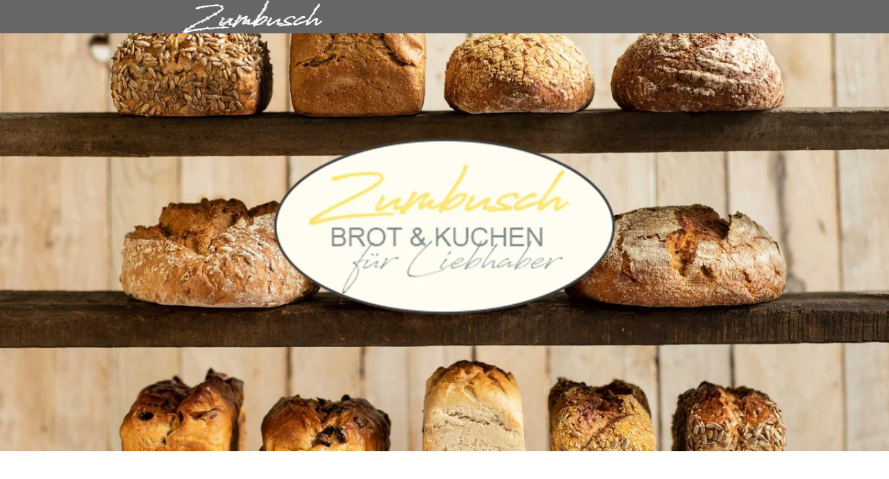

--- FILE ---
content_type: text/html
request_url: https://www.baeckerei-zumbusch.de/joomla/index.php/ausbildung
body_size: 116440
content:
<!DOCTYPE html>
<html lang="de" class=" cw-server-render-desktop chayns--desktop release" prefix="og: http://ogp.me/ns#" translate="no">
    <head>
      <meta charset="UTF-8">
      <meta name="viewport" content="width=device-width, initial-scale=1.0, user-scalable=no, minimum-scale=1, maximum-scale=1" />
      <meta http-equiv="X-UA-Compatible" content="ie=edge">
      <meta name="theme-color" content="#666666" />

      <link rel="dns-prefetch" href="https://cube.tobit.cloud"/>
      <link rel="dns-prefetch" href="https://tsimg.cloud"/>
      <link rel="dns-prefetch" href="https://api.chayns-static.space"/>
      <link rel="dns-prefetch" href="https://tapp.chayns-static.space"/>
      <link rel="manifest" href="/manifest.json">
      <script type="application/ld+json">[{"@context":"https://schema.org","@type":"Organization","@id":"https://www.baeckerei-zumbusch.de","url":"https://www.baeckerei-zumbusch.de","logo":{"@type":"ImageObject","@id":"https://sub60.tobit.com/l/94103-07213?size=144","url":"https://sub60.tobit.com/l/94103-07213?size=144"}}]</script><meta property="og:url" content="https://www.baeckerei-zumbusch.de/joomla/index.php/ausbildung"/><meta property="og:type" content="website"/><meta name="twitter:card" content="summary_large_image"/><meta name="description" content="Auf unserer Internetseite finden Sie alles rund um unseren Betrieb,"/><meta property="og:description" content="Auf unserer Internetseite finden Sie alles rund um unseren Betrieb,"/><meta property="og:title" content="Herzlich Willkommen! | Spezialbäckerei Zumbusch"/><title>Herzlich Willkommen! | Spezialbäckerei Zumbusch</title><meta property="og:image" content="https://tsimg.cloud/94103-07213/79b6f749ef15f27e36e8cc29e24148dc2265bdf3.jpg"/><meta name="fb:app_id" content="472449496108149"/><meta name="title" content="Herzlich Willkommen! | Spezialbäckerei Zumbusch"/><meta name="keywords" content="Zumbusch,Willkommen,Stegerstraße,Shop,Impressionen,Infos,Café,Werk,Karriere,Filialen"/>
      

      

      
      

        <link rel="icon" href="https://tsimg.cloud/94103-07213/profile_w144-h144.png" type="image/png">
      <link rel="apple-touch-icon" sizes="57x57" href="https://tsimg.cloud/94103-07213/profile_w57-h57.png" />
<link rel="apple-touch-icon" sizes="76x76" href="https://tsimg.cloud/94103-07213/profile_w76-h76.png" />
<link rel="apple-touch-icon" sizes="114x114" href="https://tsimg.cloud/94103-07213/profile_w114-h114.png" />
<link rel="apple-touch-icon" sizes="228x228" href="https://tsimg.cloud/94103-07213/profile_w228-h228.png" />
<link rel="icon" href="https://tsimg.cloud/94103-07213/profile_w48-h48.png" sizes="48x48" type="image/png">
<link rel="icon" href="https://tsimg.cloud/94103-07213/profile_w96-h96.png" sizes="96x96" type="image/png">
<link rel="icon" href="https://tsimg.cloud/94103-07213/profile_w128-h128.png" sizes="128x128" type="image/png">
<link rel="icon" href="https://tsimg.cloud/94103-07213/profile_w144-h144.png" sizes="144x144" type="image/png">
<link rel="icon" href="https://tsimg.cloud/94103-07213/profile_w192-h192.png" sizes="192x192" type="image/png">
      <link id="chaynsApiCss" rel="stylesheet" type="text/css" href="https://style.tobit.cloud/css/v4.2/?siteId=94103-07213">

      <link rel="stylesheet" href="https://chayns-res.tobit.com/API/v3.1/dialog/css/dialog.css" media="print" onload="this.media='all'">
     
      <link data-chunk="index.client" rel="stylesheet" href="/static/css/index.client.001afd41.im.css"><style data-styled="true" data-styled-version="6.1.18">.dqToOn{color:var(--chayns-color--text);--chayns-color--100:#ffffff;--chayns-color-rgb--100:255,255,255;--chayns-color--101:#f0f0f0;--chayns-color-rgb--101:240,240,240;--chayns-color--102:#e0e0e0;--chayns-color-rgb--102:224,224,224;--chayns-color--103:#d1d1d1;--chayns-color-rgb--103:209,209,209;--chayns-color--104:#c2c2c2;--chayns-color-rgb--104:194,194,194;--chayns-color--105:#b3b3b3;--chayns-color-rgb--105:179,179,179;--chayns-color--106:#a3a3a3;--chayns-color-rgb--106:163,163,163;--chayns-color--107:#949494;--chayns-color-rgb--107:148,148,148;--chayns-color--108:#858585;--chayns-color-rgb--108:133,133,133;--chayns-color--109:#757575;--chayns-color-rgb--109:117,117,117;--chayns-color--200:#e4e4e4;--chayns-color-rgb--200:228,228,228;--chayns-color--201:#d7d7d7;--chayns-color-rgb--201:215,215,215;--chayns-color--202:#cbcbcb;--chayns-color-rgb--202:203,203,203;--chayns-color--203:#bebebe;--chayns-color-rgb--203:190,190,190;--chayns-color--204:#b2b2b2;--chayns-color-rgb--204:178,178,178;--chayns-color--205:#a5a5a5;--chayns-color-rgb--205:165,165,165;--chayns-color--206:#989898;--chayns-color-rgb--206:152,152,152;--chayns-color--207:#8c8c8c;--chayns-color-rgb--207:140,140,140;--chayns-color--208:#7f7f7f;--chayns-color-rgb--208:127,127,127;--chayns-color--209:#737373;--chayns-color-rgb--209:115,115,115;--chayns-color--300:#242424;--chayns-color-rgb--300:36,36,36;--chayns-color--301:#2b2b2b;--chayns-color-rgb--301:43,43,43;--chayns-color--302:#313131;--chayns-color-rgb--302:49,49,49;--chayns-color--303:#383838;--chayns-color-rgb--303:56,56,56;--chayns-color--304:#3e3e3e;--chayns-color-rgb--304:62,62,62;--chayns-color--305:#454545;--chayns-color-rgb--305:69,69,69;--chayns-color--306:#4c4c4c;--chayns-color-rgb--306:76,76,76;--chayns-color--307:#525252;--chayns-color-rgb--307:82,82,82;--chayns-color--308:#595959;--chayns-color-rgb--308:89,89,89;--chayns-color--309:#5f5f5f;--chayns-color-rgb--309:95,95,95;--chayns-color--400:#ffffff;--chayns-color-rgb--400:255,255,255;--chayns-color--401:#f0f0f0;--chayns-color-rgb--401:240,240,240;--chayns-color--402:#e0e0e0;--chayns-color-rgb--402:224,224,224;--chayns-color--403:#d1d1d1;--chayns-color-rgb--403:209,209,209;--chayns-color--404:#c2c2c2;--chayns-color-rgb--404:194,194,194;--chayns-color--405:#b3b3b3;--chayns-color-rgb--405:179,179,179;--chayns-color--406:#a3a3a3;--chayns-color-rgb--406:163,163,163;--chayns-color--407:#949494;--chayns-color-rgb--407:148,148,148;--chayns-color--408:#858585;--chayns-color-rgb--408:133,133,133;--chayns-color--409:#757575;--chayns-color-rgb--409:117,117,117;--chayns-color--000:#ffffff;--chayns-color-rgb--000:255,255,255;--chayns-color--001:#f7f7f7;--chayns-color-rgb--001:247,247,247;--chayns-color--002:#e6e6e6;--chayns-color-rgb--002:230,230,230;--chayns-color--003:#bfbfbf;--chayns-color-rgb--003:191,191,191;--chayns-color--004:#999999;--chayns-color-rgb--004:153,153,153;--chayns-color--005:#808080;--chayns-color-rgb--005:128,128,128;--chayns-color--006:#666666;--chayns-color-rgb--006:102,102,102;--chayns-color--007:#404040;--chayns-color-rgb--007:64,64,64;--chayns-color--008:#191919;--chayns-color-rgb--008:25,25,25;--chayns-color--009:#000000;--chayns-color-rgb--009:0,0,0;--chayns-color--secondary-100:#ffffff;--chayns-color-rgb--secondary-100:255,255,255;--chayns-color--secondary-101:#f0f0f0;--chayns-color-rgb--secondary-101:240,240,240;--chayns-color--secondary-102:#e0e0e0;--chayns-color-rgb--secondary-102:224,224,224;--chayns-color--secondary-103:#d1d1d1;--chayns-color-rgb--secondary-103:209,209,209;--chayns-color--secondary-104:#c2c2c2;--chayns-color-rgb--secondary-104:194,194,194;--chayns-color--secondary-105:#b3b3b3;--chayns-color-rgb--secondary-105:179,179,179;--chayns-color--secondary-106:#a3a3a3;--chayns-color-rgb--secondary-106:163,163,163;--chayns-color--secondary-107:#949494;--chayns-color-rgb--secondary-107:148,148,148;--chayns-color--secondary-108:#858585;--chayns-color-rgb--secondary-108:133,133,133;--chayns-color--secondary-109:#757575;--chayns-color-rgb--secondary-109:117,117,117;--chayns-color--secondary-200:#e4e4e4;--chayns-color-rgb--secondary-200:228,228,228;--chayns-color--secondary-201:#d7d7d7;--chayns-color-rgb--secondary-201:215,215,215;--chayns-color--secondary-202:#cbcbcb;--chayns-color-rgb--secondary-202:203,203,203;--chayns-color--secondary-203:#bebebe;--chayns-color-rgb--secondary-203:190,190,190;--chayns-color--secondary-204:#b2b2b2;--chayns-color-rgb--secondary-204:178,178,178;--chayns-color--secondary-205:#a5a5a5;--chayns-color-rgb--secondary-205:165,165,165;--chayns-color--secondary-206:#989898;--chayns-color-rgb--secondary-206:152,152,152;--chayns-color--secondary-207:#8c8c8c;--chayns-color-rgb--secondary-207:140,140,140;--chayns-color--secondary-208:#7f7f7f;--chayns-color-rgb--secondary-208:127,127,127;--chayns-color--secondary-209:#737373;--chayns-color-rgb--secondary-209:115,115,115;--chayns-color--secondary-300:#242424;--chayns-color-rgb--secondary-300:36,36,36;--chayns-color--secondary-301:#2b2b2b;--chayns-color-rgb--secondary-301:43,43,43;--chayns-color--secondary-302:#313131;--chayns-color-rgb--secondary-302:49,49,49;--chayns-color--secondary-303:#383838;--chayns-color-rgb--secondary-303:56,56,56;--chayns-color--secondary-304:#3e3e3e;--chayns-color-rgb--secondary-304:62,62,62;--chayns-color--secondary-305:#454545;--chayns-color-rgb--secondary-305:69,69,69;--chayns-color--secondary-306:#4c4c4c;--chayns-color-rgb--secondary-306:76,76,76;--chayns-color--secondary-307:#525252;--chayns-color-rgb--secondary-307:82,82,82;--chayns-color--secondary-308:#595959;--chayns-color-rgb--secondary-308:89,89,89;--chayns-color--secondary-309:#5f5f5f;--chayns-color-rgb--secondary-309:95,95,95;--chayns-color--secondary-400:#ffffff;--chayns-color-rgb--secondary-400:255,255,255;--chayns-color--secondary-401:#f0f0f0;--chayns-color-rgb--secondary-401:240,240,240;--chayns-color--secondary-402:#e0e0e0;--chayns-color-rgb--secondary-402:224,224,224;--chayns-color--secondary-403:#d1d1d1;--chayns-color-rgb--secondary-403:209,209,209;--chayns-color--secondary-404:#c2c2c2;--chayns-color-rgb--secondary-404:194,194,194;--chayns-color--secondary-405:#b3b3b3;--chayns-color-rgb--secondary-405:179,179,179;--chayns-color--secondary-406:#a3a3a3;--chayns-color-rgb--secondary-406:163,163,163;--chayns-color--secondary-407:#949494;--chayns-color-rgb--secondary-407:148,148,148;--chayns-color--secondary-408:#858585;--chayns-color-rgb--secondary-408:133,133,133;--chayns-color--secondary-409:#757575;--chayns-color-rgb--secondary-409:117,117,117;--chayns-color--primary:#666666;--chayns-color-rgb--primary:102,102,102;--chayns-color--secondary:#666666;--chayns-color-rgb--secondary:102,102,102;--chayns-color--headline:#666666;--chayns-color-rgb--headline:102,102,102;--chayns-color--headline-1:#666666;--chayns-color-rgb--headline-1:102,102,102;--chayns-color--headline-2:#666666;--chayns-color-rgb--headline-2:102,102,102;--chayns-color--headline-3:#666666;--chayns-color-rgb--headline-3:102,102,102;--chayns-color--headline-4:#666666;--chayns-color-rgb--headline-4:102,102,102;--chayns-color--headline-5:#666666;--chayns-color-rgb--headline-5:102,102,102;--chayns-color--text:#222222;--chayns-color-rgb--text:34,34,34;--chayns-color--footer:#808080;--chayns-color-rgb--footer:128,128,128;--chayns-color--cw-body-background:#f0f0f0;--chayns-color-rgb--cw-body-background:240,240,240;--chayns-color--red:#976464;--chayns-color-rgb--red:151,100,100;--chayns-color--green:#349044;--chayns-color-rgb--green:52,144,68;--chayns-color--wrong:#96060B;--chayns-color-rgb--wrong:150,6,11;--chayns-color--depend-on-brightness:#a3a3a3;--chayns-color-rgb--depend-on-brightness:163,163,163;--chayns-color--red-1:#5a0303;--chayns-color-rgb--red-1:90,3,3;--chayns-color--red-2:#96060b;--chayns-color-rgb--red-2:150,6,11;--chayns-color--red-3:#ca8181;--chayns-color-rgb--red-3:202,129,129;--chayns-color--red-4:#e9cccc;--chayns-color-rgb--red-4:233,204,204;--chayns-color--yellow-1:#9F5F00;--chayns-color-rgb--yellow-1:159,95,0;--chayns-color--yellow-2:#FF9800;--chayns-color-rgb--yellow-2:255,152,0;--chayns-color--yellow-3:#FFB74D;--chayns-color-rgb--yellow-3:255,183,77;--chayns-color--yellow-4:#FFF3E0;--chayns-color-rgb--yellow-4:255,243,224;--chayns-color--green-1:#074709;--chayns-color-rgb--green-1:7,71,9;--chayns-color--green-2:#0e7710;--chayns-color-rgb--green-2:14,119,16;--chayns-color--green-3:#85ba87;--chayns-color-rgb--green-3:133,186,135;--chayns-color--green-4:#cde3ce;--chayns-color-rgb--green-4:205,227,206;}/*!sc*/
data-styled.g49[id="sc-eRJQtA"]{content:"dqToOn,"}/*!sc*/
.ellipsis{overflow:hidden;text-overflow:ellipsis;white-space:nowrap;}/*!sc*/
footer{font-size:0.85rem;color:#888;margin:10px 0 0;}/*!sc*/
footer a{color:#888;letter-spacing:-0.3px;}/*!sc*/
data-styled.g50[id="sc-global-vzyDb1"]{content:"sc-global-vzyDb1,"}/*!sc*/
.ckWcAT{position:relative;padding:0px;}/*!sc*/
.ckWcAT .color-scheme-provider :is(h1,.h1, h2, .h2, h3, .h3, h4, .h4, h5, .h5, h6, .h6):first-child{margin-top:0;}/*!sc*/
data-styled.g181[id="sc-tNJLU"]{content:"ckWcAT,"}/*!sc*/
*,*::before,*::after{box-sizing:border-box;}/*!sc*/
data-styled.g182[id="sc-global-bZiEUh1"]{content:"sc-global-bZiEUh1,"}/*!sc*/
</style>

    </head>
    <body>
      <script>
        if (!/messagePlugin|customtappiframe|^mobileView$|^$/i.test(window.name)) {
            window.name = "";
        }
      </script>
      

      <style data-styled="true" data-styled-version="6.1.17">.iFridP{color:var(--chayns-color--text);--chayns-color--100:#ffffff;--chayns-color-rgb--100:255,255,255;--chayns-color--101:#f0f0f0;--chayns-color-rgb--101:240,240,240;--chayns-color--102:#e0e0e0;--chayns-color-rgb--102:224,224,224;--chayns-color--103:#d1d1d1;--chayns-color-rgb--103:209,209,209;--chayns-color--104:#c2c2c2;--chayns-color-rgb--104:194,194,194;--chayns-color--105:#b3b3b3;--chayns-color-rgb--105:179,179,179;--chayns-color--106:#a3a3a3;--chayns-color-rgb--106:163,163,163;--chayns-color--107:#949494;--chayns-color-rgb--107:148,148,148;--chayns-color--108:#858585;--chayns-color-rgb--108:133,133,133;--chayns-color--109:#757575;--chayns-color-rgb--109:117,117,117;--chayns-color--200:#e4e4e4;--chayns-color-rgb--200:228,228,228;--chayns-color--201:#d7d7d7;--chayns-color-rgb--201:215,215,215;--chayns-color--202:#cbcbcb;--chayns-color-rgb--202:203,203,203;--chayns-color--203:#bebebe;--chayns-color-rgb--203:190,190,190;--chayns-color--204:#b2b2b2;--chayns-color-rgb--204:178,178,178;--chayns-color--205:#a5a5a5;--chayns-color-rgb--205:165,165,165;--chayns-color--206:#989898;--chayns-color-rgb--206:152,152,152;--chayns-color--207:#8c8c8c;--chayns-color-rgb--207:140,140,140;--chayns-color--208:#7f7f7f;--chayns-color-rgb--208:127,127,127;--chayns-color--209:#737373;--chayns-color-rgb--209:115,115,115;--chayns-color--300:#242424;--chayns-color-rgb--300:36,36,36;--chayns-color--301:#2b2b2b;--chayns-color-rgb--301:43,43,43;--chayns-color--302:#313131;--chayns-color-rgb--302:49,49,49;--chayns-color--303:#383838;--chayns-color-rgb--303:56,56,56;--chayns-color--304:#3e3e3e;--chayns-color-rgb--304:62,62,62;--chayns-color--305:#454545;--chayns-color-rgb--305:69,69,69;--chayns-color--306:#4c4c4c;--chayns-color-rgb--306:76,76,76;--chayns-color--307:#525252;--chayns-color-rgb--307:82,82,82;--chayns-color--308:#595959;--chayns-color-rgb--308:89,89,89;--chayns-color--309:#5f5f5f;--chayns-color-rgb--309:95,95,95;--chayns-color--400:#ffffff;--chayns-color-rgb--400:255,255,255;--chayns-color--401:#f0f0f0;--chayns-color-rgb--401:240,240,240;--chayns-color--402:#e0e0e0;--chayns-color-rgb--402:224,224,224;--chayns-color--403:#d1d1d1;--chayns-color-rgb--403:209,209,209;--chayns-color--404:#c2c2c2;--chayns-color-rgb--404:194,194,194;--chayns-color--405:#b3b3b3;--chayns-color-rgb--405:179,179,179;--chayns-color--406:#a3a3a3;--chayns-color-rgb--406:163,163,163;--chayns-color--407:#949494;--chayns-color-rgb--407:148,148,148;--chayns-color--408:#858585;--chayns-color-rgb--408:133,133,133;--chayns-color--409:#757575;--chayns-color-rgb--409:117,117,117;--chayns-color--000:#ffffff;--chayns-color-rgb--000:255,255,255;--chayns-color--001:#f7f7f7;--chayns-color-rgb--001:247,247,247;--chayns-color--002:#e6e6e6;--chayns-color-rgb--002:230,230,230;--chayns-color--003:#bfbfbf;--chayns-color-rgb--003:191,191,191;--chayns-color--004:#999999;--chayns-color-rgb--004:153,153,153;--chayns-color--005:#808080;--chayns-color-rgb--005:128,128,128;--chayns-color--006:#666666;--chayns-color-rgb--006:102,102,102;--chayns-color--007:#404040;--chayns-color-rgb--007:64,64,64;--chayns-color--008:#191919;--chayns-color-rgb--008:25,25,25;--chayns-color--009:#000000;--chayns-color-rgb--009:0,0,0;--chayns-color--secondary-100:#ffffff;--chayns-color-rgb--secondary-100:255,255,255;--chayns-color--secondary-101:#f0f0f0;--chayns-color-rgb--secondary-101:240,240,240;--chayns-color--secondary-102:#e0e0e0;--chayns-color-rgb--secondary-102:224,224,224;--chayns-color--secondary-103:#d1d1d1;--chayns-color-rgb--secondary-103:209,209,209;--chayns-color--secondary-104:#c2c2c2;--chayns-color-rgb--secondary-104:194,194,194;--chayns-color--secondary-105:#b3b3b3;--chayns-color-rgb--secondary-105:179,179,179;--chayns-color--secondary-106:#a3a3a3;--chayns-color-rgb--secondary-106:163,163,163;--chayns-color--secondary-107:#949494;--chayns-color-rgb--secondary-107:148,148,148;--chayns-color--secondary-108:#858585;--chayns-color-rgb--secondary-108:133,133,133;--chayns-color--secondary-109:#757575;--chayns-color-rgb--secondary-109:117,117,117;--chayns-color--secondary-200:#e4e4e4;--chayns-color-rgb--secondary-200:228,228,228;--chayns-color--secondary-201:#d7d7d7;--chayns-color-rgb--secondary-201:215,215,215;--chayns-color--secondary-202:#cbcbcb;--chayns-color-rgb--secondary-202:203,203,203;--chayns-color--secondary-203:#bebebe;--chayns-color-rgb--secondary-203:190,190,190;--chayns-color--secondary-204:#b2b2b2;--chayns-color-rgb--secondary-204:178,178,178;--chayns-color--secondary-205:#a5a5a5;--chayns-color-rgb--secondary-205:165,165,165;--chayns-color--secondary-206:#989898;--chayns-color-rgb--secondary-206:152,152,152;--chayns-color--secondary-207:#8c8c8c;--chayns-color-rgb--secondary-207:140,140,140;--chayns-color--secondary-208:#7f7f7f;--chayns-color-rgb--secondary-208:127,127,127;--chayns-color--secondary-209:#737373;--chayns-color-rgb--secondary-209:115,115,115;--chayns-color--secondary-300:#242424;--chayns-color-rgb--secondary-300:36,36,36;--chayns-color--secondary-301:#2b2b2b;--chayns-color-rgb--secondary-301:43,43,43;--chayns-color--secondary-302:#313131;--chayns-color-rgb--secondary-302:49,49,49;--chayns-color--secondary-303:#383838;--chayns-color-rgb--secondary-303:56,56,56;--chayns-color--secondary-304:#3e3e3e;--chayns-color-rgb--secondary-304:62,62,62;--chayns-color--secondary-305:#454545;--chayns-color-rgb--secondary-305:69,69,69;--chayns-color--secondary-306:#4c4c4c;--chayns-color-rgb--secondary-306:76,76,76;--chayns-color--secondary-307:#525252;--chayns-color-rgb--secondary-307:82,82,82;--chayns-color--secondary-308:#595959;--chayns-color-rgb--secondary-308:89,89,89;--chayns-color--secondary-309:#5f5f5f;--chayns-color-rgb--secondary-309:95,95,95;--chayns-color--secondary-400:#ffffff;--chayns-color-rgb--secondary-400:255,255,255;--chayns-color--secondary-401:#f0f0f0;--chayns-color-rgb--secondary-401:240,240,240;--chayns-color--secondary-402:#e0e0e0;--chayns-color-rgb--secondary-402:224,224,224;--chayns-color--secondary-403:#d1d1d1;--chayns-color-rgb--secondary-403:209,209,209;--chayns-color--secondary-404:#c2c2c2;--chayns-color-rgb--secondary-404:194,194,194;--chayns-color--secondary-405:#b3b3b3;--chayns-color-rgb--secondary-405:179,179,179;--chayns-color--secondary-406:#a3a3a3;--chayns-color-rgb--secondary-406:163,163,163;--chayns-color--secondary-407:#949494;--chayns-color-rgb--secondary-407:148,148,148;--chayns-color--secondary-408:#858585;--chayns-color-rgb--secondary-408:133,133,133;--chayns-color--secondary-409:#757575;--chayns-color-rgb--secondary-409:117,117,117;--chayns-color--primary:#666666;--chayns-color-rgb--primary:102,102,102;--chayns-color--secondary:#666666;--chayns-color-rgb--secondary:102,102,102;--chayns-color--headline:#666666;--chayns-color-rgb--headline:102,102,102;--chayns-color--headline-1:#666666;--chayns-color-rgb--headline-1:102,102,102;--chayns-color--headline-2:#666666;--chayns-color-rgb--headline-2:102,102,102;--chayns-color--headline-3:#666666;--chayns-color-rgb--headline-3:102,102,102;--chayns-color--headline-4:#666666;--chayns-color-rgb--headline-4:102,102,102;--chayns-color--headline-5:#666666;--chayns-color-rgb--headline-5:102,102,102;--chayns-color--text:#222222;--chayns-color-rgb--text:34,34,34;--chayns-color--footer:#808080;--chayns-color-rgb--footer:128,128,128;--chayns-color--cw-body-background:#f0f0f0;--chayns-color-rgb--cw-body-background:240,240,240;--chayns-color--red:#976464;--chayns-color-rgb--red:151,100,100;--chayns-color--green:#349044;--chayns-color-rgb--green:52,144,68;--chayns-color--wrong:#96060B;--chayns-color-rgb--wrong:150,6,11;--chayns-color--depend-on-brightness:#a3a3a3;--chayns-color-rgb--depend-on-brightness:163,163,163;--chayns-color--red-1:#5a0303;--chayns-color-rgb--red-1:90,3,3;--chayns-color--red-2:#96060b;--chayns-color-rgb--red-2:150,6,11;--chayns-color--red-3:#ca8181;--chayns-color-rgb--red-3:202,129,129;--chayns-color--red-4:#e9cccc;--chayns-color-rgb--red-4:233,204,204;--chayns-color--yellow-1:#9F5F00;--chayns-color-rgb--yellow-1:159,95,0;--chayns-color--yellow-2:#FF9800;--chayns-color-rgb--yellow-2:255,152,0;--chayns-color--yellow-3:#FFB74D;--chayns-color-rgb--yellow-3:255,183,77;--chayns-color--yellow-4:#FFF3E0;--chayns-color-rgb--yellow-4:255,243,224;--chayns-color--green-1:#074709;--chayns-color-rgb--green-1:7,71,9;--chayns-color--green-2:#0e7710;--chayns-color-rgb--green-2:14,119,16;--chayns-color--green-3:#85ba87;--chayns-color-rgb--green-3:133,186,135;--chayns-color--green-4:#cde3ce;--chayns-color-rgb--green-4:205,227,206;}/*!sc*/
.iFridP .color-scheme-provider :is(h1,.h1, h2, .h2, h3, .h3, h4, .h4, h5, .h5, h6, .h6):first-child{margin-top:0;}/*!sc*/
data-styled.g108[id="sc-icsLOd"]{content:"iFridP,"}/*!sc*/
.ellipsis{overflow:hidden;text-overflow:ellipsis;white-space:nowrap;}/*!sc*/
footer{font-size:0.85rem;color:#888;margin:10px 0 0;}/*!sc*/
footer a{color:#888;letter-spacing:-0.3px;}/*!sc*/
data-styled.g109[id="sc-global-vzyDb1"]{content:"sc-global-vzyDb1,"}/*!sc*/
.ellipsis{overflow:hidden;text-overflow:ellipsis;white-space:nowrap;}/*!sc*/
footer{font-size:0.85rem;color:#888;margin:10px 0 0;}/*!sc*/
footer a{color:#888;letter-spacing:-0.3px;}/*!sc*/
data-styled.g313[id="sc-global-vzyDb2"]{content:"sc-global-vzyDb2,"}/*!sc*/
.ellipsis{overflow:hidden;text-overflow:ellipsis;white-space:nowrap;}/*!sc*/
footer{font-size:0.85rem;color:#888;margin:10px 0 0;}/*!sc*/
footer a{color:#888;letter-spacing:-0.3px;}/*!sc*/
data-styled.g314[id="sc-global-vzyDb3"]{content:"sc-global-vzyDb3,"}/*!sc*/
.ellipsis{overflow:hidden;text-overflow:ellipsis;white-space:nowrap;}/*!sc*/
footer{font-size:0.85rem;color:#888;margin:10px 0 0;}/*!sc*/
footer a{color:#888;letter-spacing:-0.3px;}/*!sc*/
data-styled.g315[id="sc-global-vzyDb4"]{content:"sc-global-vzyDb4,"}/*!sc*/
.ellipsis{overflow:hidden;text-overflow:ellipsis;white-space:nowrap;}/*!sc*/
footer{font-size:0.85rem;color:#888;margin:10px 0 0;}/*!sc*/
footer a{color:#888;letter-spacing:-0.3px;}/*!sc*/
data-styled.g316[id="sc-global-vzyDb5"]{content:"sc-global-vzyDb5,"}/*!sc*/
.ellipsis{overflow:hidden;text-overflow:ellipsis;white-space:nowrap;}/*!sc*/
footer{font-size:0.85rem;color:#888;margin:10px 0 0;}/*!sc*/
footer a{color:#888;letter-spacing:-0.3px;}/*!sc*/
data-styled.g317[id="sc-global-vzyDb6"]{content:"sc-global-vzyDb6,"}/*!sc*/
.ellipsis{overflow:hidden;text-overflow:ellipsis;white-space:nowrap;}/*!sc*/
footer{font-size:0.85rem;color:#888;margin:10px 0 0;}/*!sc*/
footer a{color:#888;letter-spacing:-0.3px;}/*!sc*/
data-styled.g318[id="sc-global-vzyDb7"]{content:"sc-global-vzyDb7,"}/*!sc*/
</style><style data-styled="true" data-styled-version="6.1.17">.kAJJoW{transition:min-height .3s ease-in-out;min-height:50px;}/*!sc*/
@media (max-width:556px){.kAJJoW{min-height:50px;}}/*!sc*/
.hNkmBC{transition:min-height .3s ease-in-out;min-height:px;}/*!sc*/
@media (max-width:556px){.hNkmBC{min-height:px;}}/*!sc*/
data-styled.g1[id="InitialHeight-styles__StyledInitialHeight-bHKnBd"]{content:"kAJJoW,hNkmBC,"}/*!sc*/
.iPvswz{position:relative;display:grid;grid-template-columns:repeat(12,minmax(1px,1fr));row-gap:10px;column-gap:10px;direction:ltr;}/*!sc*/
.iPvswz.wideMode{max-width:100%;margin:0;}/*!sc*/
@media (min-width:556px){.iPvswz{grid-template-columns:repeat(12,minmax(1px,1fr));row-gap:10px;column-gap:10px;direction:ltr;}}/*!sc*/
@media (min-width:769px){.iPvswz{grid-template-columns:repeat(12,minmax(1px,1fr));row-gap:10px;column-gap:10px;direction:ltr;}}/*!sc*/
.iPvswz >*{direction:ltr;}/*!sc*/
data-styled.g2[id="Grid-styles__StyledGrid-eHxRRJ"]{content:"iPvswz,"}/*!sc*/
.irEPRi{grid-column:span 12;display:flex;flex-direction:column;}/*!sc*/
@media (min-width:556px){.irEPRi{grid-column:span 6;}}/*!sc*/
@media (min-width:769px){.irEPRi{grid-column:span 4;}}/*!sc*/
data-styled.g3[id="GridItem-styles__StyledGridItem-lezeAN"]{content:"irEPRi,"}/*!sc*/
.freIhw{display:flex;justify-content:center;flex-wrap:wrap;gap:10px;margin-bottom:15px;}/*!sc*/
.freIhw,.pagemaker__content>.freIhw:not(.accordion){margin-top:20px;}/*!sc*/
data-styled.g5[id="ButtonWrapper-styles__StyledButtonWrapper-ldaGpd"]{content:"freIhw,"}/*!sc*/
.gBfixT{margin-bottom:8px;}/*!sc*/
data-styled.g17[id="Promotions-styles__StyledEventsPlugin-hDlLvf"]{content:"gBfixT,"}/*!sc*/
.jAcNqA{aspect-ratio:1.1662;}/*!sc*/
data-styled.g18[id="Promotions-styles__StyledPromotionsPlaceholder-pgJuS"]{content:"jAcNqA,"}/*!sc*/
.cMeeYN{animation-duration:30s;animation-delay:.5s;animation-fill-mode:forwards;animation-iteration-count:infinite;animation-name:placeHolderShimmer;animation-timing-function:linear;background:#f6f7f8;background:linear-gradient(to right,#eeeeee 0%,#dddddd 10%,#eeeeee 20%);background-size:1200px 104px;position:relative;max-width:100%;width:765px;aspect-ratio:1.77882;margin-right:px;margin-bottom:2%;}/*!sc*/
@keyframes placeHolderShimmer{0%{background-position:-10000px 0;}100%{background-position:10000px 0;}}/*!sc*/
.emPxKX{animation-duration:30s;animation-delay:.5s;animation-fill-mode:forwards;animation-iteration-count:infinite;animation-name:placeHolderShimmer;animation-timing-function:linear;background:#f6f7f8;background:linear-gradient(to right,#eeeeee 0%,#dddddd 10%,#eeeeee 20%);background-size:1200px 104px;position:relative;max-width:100%;width:382px;aspect-ratio:1.77882;margin-right:10px;margin-bottom:%;}/*!sc*/
@keyframes placeHolderShimmer{0%{background-position:-10000px 0;}100%{background-position:10000px 0;}}/*!sc*/
.jrIVmW{animation-duration:30s;animation-delay:.5s;animation-fill-mode:forwards;animation-iteration-count:infinite;animation-name:placeHolderShimmer;animation-timing-function:linear;background:#f6f7f8;background:linear-gradient(to right,#eeeeee 0%,#dddddd 10%,#eeeeee 20%);background-size:1200px 104px;position:relative;max-width:100%;width:382px;aspect-ratio:1.77882;margin-right:px;margin-bottom:%;}/*!sc*/
@keyframes placeHolderShimmer{0%{background-position:-10000px 0;}100%{background-position:10000px 0;}}/*!sc*/
data-styled.g19[id="Promotions-styles__StyledPlaceholderItem-goTFIH"]{content:"cMeeYN,emPxKX,jrIVmW,"}/*!sc*/
.hSOIRR{display:flex;}/*!sc*/
data-styled.g20[id="Promotions-styles__FlexContainer-kKxtFq"]{content:"hSOIRR,"}/*!sc*/
.igVtZY{position:absolute;height:100%;width:100%;}/*!sc*/
data-styled.g40[id="Video__StyledSpanVideoWrapper-cHyyjL"]{content:"igVtZY,"}/*!sc*/
.kKIkxo{max-width:765px;width:-webkit-fill-available;width:-moz-available;padding:8px 12px;display:flex;align-items:center;flex-direction:column;z-index:1;flex:1;justify-content:center;}/*!sc*/
.kKIkxo>:not(.accordion):not(:first-child){margin-top:8px;}/*!sc*/
.kKIkxo >*{width:-webkit-fill-available;width:-moz-available;max-width:765px;}/*!sc*/
.kKIkxo >.wideMode{max-width:100%;}/*!sc*/
.kvhZMs{max-width:765px;width:-webkit-fill-available;width:-moz-available;padding:8px 12px;display:flex;align-items:center;flex-direction:column;z-index:1;flex:1;}/*!sc*/
.kvhZMs>:not(.accordion):not(:first-child){margin-top:8px;}/*!sc*/
.kvhZMs >*{width:-webkit-fill-available;width:-moz-available;max-width:765px;}/*!sc*/
.kvhZMs >.wideMode{max-width:100%;}/*!sc*/
data-styled.g41[id="Section-styles__StyledSectionContent-gAtug"]{content:"kKIkxo,kvhZMs,"}/*!sc*/
.jirypl{position:absolute;height:100%;width:100%;object-fit:cover;will-change:transform;z-index:-1;top:0;left:0;}/*!sc*/
data-styled.g42[id="Section-styles__StyledSectionBackground-dPKXeH"]{content:"jirypl,"}/*!sc*/
.fyPQtJ{background-size:cover;overflow:hidden;position:relative;background-color:transparent;padding:0;display:flex;flex-direction:column;align-items:center;box-shadow:none;}/*!sc*/
.Section-styles__StyledSection-fmVIWV+.Section-styles__StyledSection-fmVIWV{margin-top:0!important;}/*!sc*/
.pagemaker__content>.fyPQtJ.wideMode{max-width:100%;margin:0;}/*!sc*/
.pagemaker__content>.fyPQtJ:first-child{margin-top:0;}/*!sc*/
.pagemaker__content>.fyPQtJ:last-child{margin-bottom:0;}/*!sc*/
.fyPQtJ .Section-styles__StyledSectionContent-gAtug{margin-bottom:35px;margin-top:35px;}/*!sc*/
.fyPQtJ.fullScreen{min-height:calc(100vh - var(--initial-top-bottom-bar-height,0px));display:flex;align-items:center;}/*!sc*/
@media (min-width:851px){.fyPQtJ.fullScreen{min-height:calc(100vh - var(--initial-top-bottom-bar-height,0px));}}/*!sc*/
@supports (min-height:100svh){.fyPQtJ.fullScreen{min-height:calc(100svh - var(--initial-top-bottom-bar-height,0px));}@media (min-width:851px){.fyPQtJ.fullScreen{min-height:calc(100svh - var(--initial-top-bottom-bar-height,0px));}}}/*!sc*/
.fyPQtJ.wideMode .Section-styles__StyledSectionContent-gAtug{max-width:100%;}/*!sc*/
.chRnf{background-size:cover;overflow:hidden;position:relative;padding:0;display:flex;flex-direction:column;align-items:center;box-shadow:none;}/*!sc*/
.Section-styles__StyledSection-fmVIWV+.Section-styles__StyledSection-fmVIWV{margin-top:0!important;}/*!sc*/
.pagemaker__content>.chRnf.wideMode{max-width:100%;margin:0;}/*!sc*/
.pagemaker__content>.chRnf:first-child{margin-top:0;}/*!sc*/
.pagemaker__content>.chRnf:last-child{margin-bottom:0;}/*!sc*/
.chRnf .Section-styles__StyledSectionContent-gAtug{margin-bottom:35px;margin-top:35px;}/*!sc*/
.chRnf.fullScreen{min-height:calc(100vh - var(--initial-top-bottom-bar-height,0px));display:flex;align-items:center;}/*!sc*/
@media (min-width:851px){.chRnf.fullScreen{min-height:calc(100vh - var(--initial-top-bottom-bar-height,0px));}}/*!sc*/
@supports (min-height:100svh){.chRnf.fullScreen{min-height:calc(100svh - var(--initial-top-bottom-bar-height,0px));}@media (min-width:851px){.chRnf.fullScreen{min-height:calc(100svh - var(--initial-top-bottom-bar-height,0px));}}}/*!sc*/
.chRnf.wideMode .Section-styles__StyledSectionContent-gAtug{max-width:100%;}/*!sc*/
data-styled.g43[id="Section-styles__StyledSection-fmVIWV"]{content:"fyPQtJ,chRnf,"}/*!sc*/
.ggKweX{width:100%;}/*!sc*/
.pagemaker__content>.ggKweX+.ggKweX{margin-top:0;}/*!sc*/
.pagemaker__content>.ggKweX+.text-element-wrapper{margin-top:0;}/*!sc*/
data-styled.g297[id="TextElementBeta-styles__StyledTextElementWrapper-euiOvQ"]{content:"ggKweX,"}/*!sc*/
.chayns-text-editor-v4--shared{box-sizing:border-box;display:block flow-root;width:100%;}/*!sc*/
.chayns-text-editor-v4--shared.chayns-text-editor-v4--single-line p,.chayns-text-editor-v4--shared.chayns-text-editor-v4--single-line h1,.chayns-text-editor-v4--shared.chayns-text-editor-v4--single-line h2,.chayns-text-editor-v4--shared.chayns-text-editor-v4--single-line h3,.chayns-text-editor-v4--shared.chayns-text-editor-v4--single-line h4,.chayns-text-editor-v4--shared.chayns-text-editor-v4--single-line footer{overflow:hidden;text-overflow:ellipsis;}/*!sc*/
.chayns-text-editor-v4--shared li>p{margin-top:0;margin-bottom:0;}/*!sc*/
.chayns-text-editor-v4--shared .text-editor-emoji{font-family:var(
                --chayns-text-editor--emoji-font-family,
                'inherit'
            );font-size:1.3em;line-height:0;}/*!sc*/
.chayns-text-editor-v4--shared a.blockMediaLink{pointer-events:none;}/*!sc*/
.chayns-text-editor-v4--shared a.blockMediaLink img{pointer-events:all;}/*!sc*/
.chayns-text-editor-v4--shared a.blockMediaLink video{pointer-events:all;}/*!sc*/
.chayns-text-editor-v4--shared .tableWrapper{display:table;width:100%;table-layout:fixed;}/*!sc*/
.chayns-text-editor-v4--shared table{border-collapse:collapse;margin:0;table-layout:fixed;max-width:100%;}/*!sc*/
.chayns-text-editor-v4--shared table td>*:first-child{margin-top:0;}/*!sc*/
.chayns-text-editor-v4--shared table td:last-child{margin-bottom:0;}/*!sc*/
.chayns-text-editor-v4--shared table colgroup{max-width:100%;}/*!sc*/
.chayns-text-editor-v4--shared table tr{height:fit-content;}/*!sc*/
.chayns-text-editor-v4--shared table td[functiontype]{padding:0;}/*!sc*/
.chayns-text-editor-v4--shared table td,.chayns-text-editor-v4--shared table th{border:1px solid #ddd;box-sizing:border-box;min-width:1em;padding:4px;position:relative;vertical-align:top;height:100%;}/*!sc*/
.chayns-text-editor-v4--shared table th{font-weight:bold;text-align:left;}/*!sc*/
.chayns-text-editor-v4--shared table .tableCellLink{display:block;width:100%;height:100%;border-bottom:none;padding:4px;}/*!sc*/
.chayns-text-editor-v4--shared .media-wrapper{display:block;line-height:0;position:relative;float:none;margin:5px auto;max-width:100%;clear:both;}/*!sc*/
.chayns-text-editor-v4--shared .media-wrapper--inline{display:inline;}/*!sc*/
.chayns-text-editor-v4--shared .media-wrapper--gallery{cursor:pointer;}/*!sc*/
.chayns-text-editor-v4--shared .media-wrapper--alignment-left{float:left;margin:6px 4% 6px 0;max-width:calc(
                        100% - 10px
                    );}/*!sc*/
.chayns-text-editor-v4--shared .media-wrapper--alignment-right{float:right;margin:6px 0 6px 4%;max-width:calc(
                        100% - 5px
                    );}/*!sc*/
.chayns-text-editor-v4--shared .media-wrapper--alignment-inline{margin:0px 0 0px 0;max-width:100%;display:inline-block;vertical-align:middle;}/*!sc*/
.chayns-text-editor-v4--shared .media-wrapper .media{max-width:100%;border-radius:0;object-fit:cover;}/*!sc*/
.chayns-text-editor-v4--shared .media-wrapper .media--circle{border-radius:50%;}/*!sc*/
.chayns-text-editor-v4--shared .media-wrapper .video-play-button{position:absolute;width:100%;height:100%;left:0;top:0;cursor:pointer;font-size:45px;color:rgb(241, 241, 241);display:flex;align-items:center;justify-content:center;filter:drop-shadow(2px 4px 6px rgba(0, 0, 0, 0.3));z-index:1;}/*!sc*/
.chayns-text-editor-v4--shared .horizontal-rule{width:80%;margin-left:auto;margin-right:auto;border-radius:0;box-sizing:border-box;clear:both;}/*!sc*/
.chayns-text-editor-v4--shared .horizontal-rule--full-width{width:100%;}/*!sc*/
.chayns-text-editor-v4--shared .horizontal-rule--solid{border-style:solid;border-top:none;}/*!sc*/
.chayns-text-editor-v4--shared .horizontal-rule--dashed{border-style:dashed;border-top:none;background-color:transparent;}/*!sc*/
.chayns-text-editor-v4--shared .horizontal-rule--dotted{border-style:dotted;border-top:none;background-color:transparent;}/*!sc*/
.chayns-text-editor-v4--shared .horizontal-rule--double{border-bottom-style:solid;border-top-style:solid;border-left-style:none;border-right-style:none;background-color:transparent;}/*!sc*/
.chayns-text-editor-v4--shared .horizontal-rule--gradient{border:none;}/*!sc*/
.chayns-text-editor-v4--user-mode{white-space:pre-wrap;}/*!sc*/
.chayns-text-editor-v4--user-mode.chayns-text-editor-v4--single-line{white-space:nowrap;}/*!sc*/
.accordion--open .accordion__head .chayns-text-editor-v4--single-line{white-space:pre-wrap;}/*!sc*/
.chayns-text-editor-v4--user-mode{word-wrap:break-word;}/*!sc*/
.chayns-text-editor-v4--user-mode p:empty:before,.chayns-text-editor-v4--user-mode h1:empty:before,.chayns-text-editor-v4--user-mode h2:empty:before,.chayns-text-editor-v4--user-mode h3:empty:before,.chayns-text-editor-v4--user-mode h4:empty:before,.chayns-text-editor-v4--user-mode footer:empty:before{content:' ';white-space:pre;}/*!sc*/
.chayns-text-editor-v4--user-mode .hideTableBorder td{border:none;}/*!sc*/
table .tableCellLink{cursor:pointer;}/*!sc*/
table .tableCellLink:hover{opacity:0.8;}/*!sc*/
data-styled.g300[id="sc-global-sBXeV1"]{content:"sc-global-sBXeV1,"}/*!sc*/
.pagemaker-css-boundary .input--border-design{background-color:var(--chayns-color--100);}/*!sc*/
.pagemaker-css-boundary .tapp{padding:0!important;}/*!sc*/
.pagemaker-css-boundary .accordion__head>.accordion__head__title{display:flex;align-items:center;}/*!sc*/
.pagemaker__content--usermode{display:flex;flex-wrap:wrap;align-items:center;flex-direction:column;margin:0!important;}/*!sc*/
.pagemaker__content--usermode .accordion__content{padding-bottom:0;}/*!sc*/
.pagemaker__content--usermode .accordion__content+.accordion{margin-top:9px;}/*!sc*/
.pagemaker__content--usermode .accordion__body>.accordion__content:last-child{margin-bottom:9px;}/*!sc*/
.pagemaker__content--usermode ul{padding-inline-start:40px!important;}/*!sc*/
.pagemaker__content--usermode .accordion__content{padding-bottom:0;}/*!sc*/
.pagemaker__content--usermode .accordion__content+.accordion{margin-top:9px;}/*!sc*/
.pagemaker__content--usermode .accordion__body>.accordion__content:last-child{margin-bottom:9px;}/*!sc*/
.pagemaker__content--usermode .Section-styles__StyledSection-fmVIWV.fullScreen+:not(.Section-styles__StyledSection-fmVIWV){margin-top:15px;}/*!sc*/
.pagemaker__content--usermode>*{width:100%;width:-webkit-fill-available;width:-moz-available;max-width:765px;margin-left:10px;margin-right:10px;}/*!sc*/
.pagemaker__content--usermode>*:not(.accordion){margin-top:8px;}/*!sc*/
.pagemaker__content--usermode>:first-child{margin-top:15px;}/*!sc*/
.pagemaker__content--usermode>:not(.Section-styles__StyledSection-fmVIWV.wideMode):last-child{margin-bottom:20px;}/*!sc*/
@media (orientation:landscape){.pagemaker__content--usermode .hide-landscape{display:none;}}/*!sc*/
@media (orientation:portrait){.pagemaker__content--usermode .hide-portrait{display:none;}}/*!sc*/
@media (min-width:851px){.pagemaker__content--usermode .Section-styles__StyledSection-fmVIWV.fullScreen+:not(.Section-styles__StyledSection-fmVIWV){margin-top:35px;}.pagemaker__content--usermode>*{margin-left:43px;margin-right:43px;}.pagemaker__content--usermode>:first-child{margin-top:35px;}.pagemaker__content--usermode>:not(.Section-styles__StyledSection-fmVIWV.wideMode):last-child{margin-bottom:30px;}}/*!sc*/
.pagemaker__content--usermode>.wideMode{max-width:100%;margin-left:0;margin-right:0;}/*!sc*/
data-styled.g310[id="sc-global-fMUzLw1"]{content:"sc-global-fMUzLw1,"}/*!sc*/
</style><div id="cw"><div class="sc-tNJLU ckWcAT page-provider"><div class="sc-eRJQtA dqToOn color-scheme-provider"><div class="cw-background chayns__background-color--101"></div><div class="cw-default wide"><div style="min-height:calc(100vh - 0px)" class="cw-content wide"><div class="cw-header"><header class="cw-location-bar"><div class="cw-location-bar-content docked wide"><div class="chayns__background-color--309 cw-location-bar-background" style="background-color:#666666;opacity:1;background-size:cover"></div><div class="cw-left" style="opacity:1"><img class="cw-location-logo" alt="" src="//tsimg.cloud/94103-07213/890303615341cd749e58fd7f327542e4f4ac45d1_h96.png"/></div><div class="cw-right"><div class="search-input notranslate"><i class="react-chayns-icon fa fa-search search-input__icon react-chayns-icon--clickable" style="color:#fff"></i><div class="input--border-design search-input__input input--bottom-dynamic" style="color:#fff"><div class="input__input-wrapper"><input type="text" id="location-bar__search-input" required="" autoComplete="off" value=""/><label for="location-bar__search-input"><div class="space"></div><div class="ellipsis">Finden</div></label></div></div></div><div style="--chayns-color--text:#222222;--chayns-color--headline:#666666"><div class="language-wrapper"></div></div><div style="--chayns-color--text:#222222;--chayns-color--headline:#666666"><div class="context--menu-wrapper notranslate"><i style="color:#fff" class="react-chayns-icon ts-ellipsis_v"></i></div></div></div></div></header><div class="cw-location-bar-check-element"></div><div><div style="padding-top:47.004%" class="cw-cover wide"><div class="cw-cover-content" style="transform:translate3d(0, 0px, 0)"><picture><source media="(min-width: 2560px)" srcSet="https://tsimg.cloud/94103-07213/79b6f749ef15f27e36e8cc29e24148dc2265bdf3_w2660-h1559.jpg"/><source media="(min-width: 2460px)" srcSet="https://tsimg.cloud/94103-07213/79b6f749ef15f27e36e8cc29e24148dc2265bdf3_w2560-h1500.jpg"/><source media="(min-width: 2360px)" srcSet="https://tsimg.cloud/94103-07213/79b6f749ef15f27e36e8cc29e24148dc2265bdf3_w2460-h1441.jpg"/><source media="(min-width: 2260px)" srcSet="https://tsimg.cloud/94103-07213/79b6f749ef15f27e36e8cc29e24148dc2265bdf3_w2360-h1383.jpg"/><source media="(min-width: 2160px)" srcSet="https://tsimg.cloud/94103-07213/79b6f749ef15f27e36e8cc29e24148dc2265bdf3_w2260-h1324.jpg"/><source media="(min-width: 2060px)" srcSet="https://tsimg.cloud/94103-07213/79b6f749ef15f27e36e8cc29e24148dc2265bdf3_w2160-h1266.jpg"/><source media="(min-width: 1960px)" srcSet="https://tsimg.cloud/94103-07213/79b6f749ef15f27e36e8cc29e24148dc2265bdf3_w2060-h1207.jpg"/><source media="(min-width: 1860px)" srcSet="https://tsimg.cloud/94103-07213/79b6f749ef15f27e36e8cc29e24148dc2265bdf3_w1960-h1148.jpg"/><source media="(min-width: 1760px)" srcSet="https://tsimg.cloud/94103-07213/79b6f749ef15f27e36e8cc29e24148dc2265bdf3_w1860-h1090.jpg"/><source media="(min-width: 1660px)" srcSet="https://tsimg.cloud/94103-07213/79b6f749ef15f27e36e8cc29e24148dc2265bdf3_w1760-h1031.jpg"/><source media="(min-width: 1560px)" srcSet="https://tsimg.cloud/94103-07213/79b6f749ef15f27e36e8cc29e24148dc2265bdf3_w1660-h973.jpg"/><source media="(min-width: 1460px)" srcSet="https://tsimg.cloud/94103-07213/79b6f749ef15f27e36e8cc29e24148dc2265bdf3_w1560-h914.jpg"/><source media="(min-width: 1360px)" srcSet="https://tsimg.cloud/94103-07213/79b6f749ef15f27e36e8cc29e24148dc2265bdf3_w1460-h855.jpg"/><source media="(min-width: 1260px)" srcSet="https://tsimg.cloud/94103-07213/79b6f749ef15f27e36e8cc29e24148dc2265bdf3_w1360-h797.jpg"/><source media="(min-width: 1160px)" srcSet="https://tsimg.cloud/94103-07213/79b6f749ef15f27e36e8cc29e24148dc2265bdf3_w1260-h738.jpg"/><source media="(min-width: 1060px)" srcSet="https://tsimg.cloud/94103-07213/79b6f749ef15f27e36e8cc29e24148dc2265bdf3_w1160-h680.jpg"/><source media="(min-width: 960px)" srcSet="https://tsimg.cloud/94103-07213/79b6f749ef15f27e36e8cc29e24148dc2265bdf3_w1060-h621.jpg"/><source media="(min-width: 860px)" srcSet="https://tsimg.cloud/94103-07213/79b6f749ef15f27e36e8cc29e24148dc2265bdf3_w960-h563.jpg"/><source media="(min-width: 760px)" srcSet="https://tsimg.cloud/94103-07213/79b6f749ef15f27e36e8cc29e24148dc2265bdf3_w860-h504.jpg"/><source media="(min-width: 660px)" srcSet="https://tsimg.cloud/94103-07213/79b6f749ef15f27e36e8cc29e24148dc2265bdf3_w760-h445.jpg"/><source media="(min-width: 560px)" srcSet="https://tsimg.cloud/94103-07213/79b6f749ef15f27e36e8cc29e24148dc2265bdf3_w660-h387.jpg"/><source media="(min-width: 460px)" srcSet="https://tsimg.cloud/94103-07213/79b6f749ef15f27e36e8cc29e24148dc2265bdf3_w560-h328.jpg"/><source media="(min-width: 360px)" srcSet="https://tsimg.cloud/94103-07213/79b6f749ef15f27e36e8cc29e24148dc2265bdf3_w460-h270.jpg"/><img class="cw-img" src="https://tsimg.cloud/94103-07213/79b6f749ef15f27e36e8cc29e24148dc2265bdf3_w2560-h1500.jpg" alt=""/></picture></div></div></div></div><div class="cw-body-wrapper"><div style="--chayns-color--100:#ffffff;--chayns-color-rgb--100:255, 255, 255;--chayns-color--202:#dddddd;--chayns-color-rgb--202:221, 221, 221;--chayns-color--text:#222222;--chayns-color-rgb--text:34, 34, 34;--chayns-color--headline:#222222;--chayns-color-rgb--headline:34, 34, 34;--chayns-color--primary:#222222;--chayns-color-rgb--primary:34, 34, 34;--ribbon-blur:undefinedpx" class=""><div class="cw-ribbon-menu no-height"><div class="cw-ribbon-menu-bar chayns__background-color--100 wide"><div class="cw-ribbon-menu-content wide-padding hidden"><div class="cw-nav-button" style="color:#222"><span></span><span></span><span></span></div><div class="cw-ribbon-list"><a href="/aboutus" class="no-link-style chayns__color--202 cw-item selected"><div class="notranslate cw-link chayns__color--text">Willkommen!</div></a><a href="/shop" class="no-link-style chayns__color--202 cw-item"><div class="notranslate cw-link chayns__color--text">Shop</div></a><div class="cw-popup-wrapper chayns__color--202"><div class="cw-link chayns__color--text"><span class="notranslate">Zumbusch</span></div><div style="max-height:25px" class="cw-popup chayns__background-color--100"><a href="/gestern---heute---morgen" class="no-link-style chayns__color--202 cw-item"><i class="cw-icon chayns__color--headline fa fa-plus"></i><div class="notranslate cw-link chayns__color--text">gestern - heute - morgen</div></a></div></div><a href="/pictures" class="no-link-style chayns__color--202 cw-item"><div class="notranslate cw-link chayns__color--text">Impressionen</div></a><a href="/infos" class="no-link-style chayns__color--202 cw-item"><div class="notranslate cw-link chayns__color--text">Infos</div></a><a href="/café-werk3" class="no-link-style chayns__color--202 cw-item"><div class="notranslate cw-link chayns__color--text">Café Werk3</div></a><a href="/team" class="no-link-style chayns__color--202 cw-item"><div class="notranslate cw-link chayns__color--text">Karriere</div></a><div class="cw-popup-wrapper chayns__color--202"><div class="cw-link chayns__color--text"><span class="notranslate">Filialen</span></div><div style="max-height:25px" class="cw-popup chayns__background-color--100"><a href="/-stegerstraße-" class="no-link-style chayns__color--202 cw-item"><i class="cw-icon chayns__color--headline fa fa-plus"></i><div class="notranslate cw-link chayns__color--text"> Stegerstraße </div></a><a href="/2348032" class="no-link-style chayns__color--202 cw-item"><i class="cw-icon chayns__color--headline fa fa-plus"></i><div class="notranslate cw-link chayns__color--text">Filiale Mühlenstraße</div></a></div></div><div class="cw-popup-wrapper chayns__color--202 hidden"><div class="cw-link chayns__color--text"><span class="notranslate">Mehr...</span></div><div style="max-height:25px" class="cw-popup chayns__background-color--100"></div></div></div></div><div class="cw-absolute-navigation-wrapper wide-padding"><div style="--header-bar-opacity:1;--navigation-opacity:1;--navigation-blur:0px;--body-background-opacity:1;pointer-events:initial"></div></div></div></div></div><div class="cw-body" style="padding-top:48px"><div class="cw-body-background"><div style="opacity:1" class="cw-color cw-body-background-color"></div></div><div class="cw-main-wrapper" style="width:100%"><main class="cw-tapp" style="min-height:100vh"><div class="cw-fade-tapp cw-tapp-wide" style="opacity:1"><div class="cw-module-federation-tapp" name="TappIFrame_94103-07213_93_undefined_undefined" data-cw-tapp-id="93" data-cw-site-id="94103-07213"><div class="module-css"></div><!--$--><div><!--$--><!--$--><!--$--><div class="pagemaker-tapp-user pagemaker-css-boundary notranslate" data-pagemaker-session-id="6be2e2b2-58cd-485e-8dbb-a4476b30656e"><div class="tapp" style="--default-font-size:var(--font-size);--topBarHeight:96px;--top-bottom-bar-height:96px;--initial-top-bottom-bar-height:96px"><div class="pagemaker__content pagemaker__content--usermode"><div class="TextElementBeta-styles__StyledTextElementWrapper-euiOvQ ggKweX"><div class="sc-icsLOd iFridP color-scheme-provider" style="--chayns-text-editor-active-button-color:#71b4ef;--chayns-text-editor-active-button-color-rgb:113, 180, 239;--chayns-text-editor-button-icon-color:#333333;--chayns-text-editor-button-icon-color-rgb:51, 51, 51;--chayns-text-editor--emoji-font-family:&quot;Noto Color Emoji&quot;"><!--$--><!--$--><!--$--><span class="notranslate chayns-text-editor-v4--user-mode chayns-text-editor-v4--shared" style="opacity:1;transition:opacity 0.5s ease"><h1 style="text-align:center"><span style="font-size:36px;color:rgb(0, 0, 0)" class="chayns__font-size--36px"><strong>Herzlich Willkommen!</strong></span></h1></span><!--/$--><!--/$--><!--/$--></div></div><div class="InitialHeight-styles__StyledInitialHeight-bHKnBd Promotions-styles__StyledEventsPlugin-hDlLvf hNkmBC gBfixT el-shortUuid-242cc230"><div class="Promotions-styles__StyledPromotionsPlaceholder-pgJuS jAcNqA"><div class="Promotions-styles__StyledPlaceholderItem-goTFIH cMeeYN"></div><div class="Promotions-styles__FlexContainer-kKxtFq hSOIRR"><div class="Promotions-styles__StyledPlaceholderItem-goTFIH emPxKX"></div><div class="Promotions-styles__StyledPlaceholderItem-goTFIH jrIVmW"></div></div></div></div><div class="ButtonWrapper-styles__StyledButtonWrapper-ldaGpd freIhw"><button type="button" class="Button-styles__StyledButton-eOrnmp ijFznK button">zum Brotshop</button><button type="button" class="Button-styles__StyledButton-eOrnmp ijFznK button">über uns</button></div><div class="TextElementBeta-styles__StyledTextElementWrapper-euiOvQ ggKweX"><div class="sc-icsLOd iFridP color-scheme-provider" style="--chayns-text-editor-active-button-color:#71b4ef;--chayns-text-editor-active-button-color-rgb:113, 180, 239;--chayns-text-editor-button-icon-color:#333333;--chayns-text-editor-button-icon-color-rgb:51, 51, 51;--chayns-text-editor--emoji-font-family:&quot;Noto Color Emoji&quot;"><!--$--><!--$--><!--$--><span class="notranslate chayns-text-editor-v4--user-mode chayns-text-editor-v4--shared" style="opacity:1;transition:opacity 0.5s ease"><p style="text-align:center"><span style="font-size:17px" class="chayns__font-size--17px">Auf unserer Internetseite finden Sie alles rund um unseren Betrieb, </span></p><p style="text-align:center"><span style="font-size:17px" class="chayns__font-size--17px">unsere Geschichte, </span></p><p style="text-align:center"><span style="font-size:17px" class="chayns__font-size--17px">Öffnungszeiten, </span></p><p style="text-align:center"><span style="font-size:17px" class="chayns__font-size--17px">offene Stellen </span></p><p style="text-align:center"><span style="font-size:17px" class="chayns__font-size--17px">und können im Brotshop ganz bequem Ihr Brot bestellen.</span></p></span><!--/$--><!--/$--><!--/$--></div></div><div class="TextElementBeta-styles__StyledTextElementWrapper-euiOvQ ggKweX"><div class="sc-icsLOd iFridP color-scheme-provider" style="--chayns-text-editor-active-button-color:#71b4ef;--chayns-text-editor-active-button-color-rgb:113, 180, 239;--chayns-text-editor-button-icon-color:#333333;--chayns-text-editor-button-icon-color-rgb:51, 51, 51;--chayns-text-editor--emoji-font-family:&quot;Noto Color Emoji&quot;"><!--$--><!--$--><!--$--><span class="notranslate chayns-text-editor-v4--user-mode chayns-text-editor-v4--shared" style="opacity:1;transition:opacity 0.5s ease"><p style="text-align:center">––––––––––––––––––––––––––––––––</p><p style="text-align:center"></p></span><!--/$--><!--/$--><!--/$--></div></div><div class="Section-styles__StyledSection-fmVIWV fyPQtJ content__card fullScreen wideMode"><span class="Video__StyledSpanVideoWrapper-cHyyjL igVtZY"><video
          class="Section-styles__StyledSectionBackground-dPKXeH jirypl"
          muted
          loop
          autoplay
          
          muted
          style="max-width: 100%;"
          poster=https://video.tsimg.space/94103-07213/09ac3fb5-76ba-4870-acd3-2b7771649fa4.jpg
          playsinline
    ><source src="https://video.tsimg.space/94103-07213/09ac3fb5-76ba-4870-acd3-2b7771649fa4.mp4"/></video></span><div class="Section-styles__StyledSectionContent-gAtug kKIkxo"><div class="TextElementBeta-styles__StyledTextElementWrapper-euiOvQ ggKweX"><div class="sc-icsLOd iFridP color-scheme-provider" style="--chayns-text-editor-active-button-color:#71b4ef;--chayns-text-editor-active-button-color-rgb:113, 180, 239;--chayns-text-editor-button-icon-color:#333333;--chayns-text-editor-button-icon-color-rgb:51, 51, 51;--chayns-text-editor--emoji-font-family:&quot;Noto Color Emoji&quot;"><!--$--><!--$--><!--$--><span class="notranslate chayns-text-editor-v4--user-mode chayns-text-editor-v4--shared" style="opacity:1;transition:opacity 0.5s ease"><p></p></span><!--/$--><!--/$--><!--/$--></div></div></div></div><div class="Section-styles__StyledSection-fmVIWV chRnf content__card wideMode"><div class="Section-styles__StyledSectionContent-gAtug kvhZMs"></div></div><div class="InitialHeight-styles__StyledInitialHeight-bHKnBd kAJJoW el-shortUuid-6f75c3ec"></div><div class="Grid-styles__StyledGrid-eHxRRJ iPvswz"><div class="GridItem-styles__StyledGridItem-lezeAN irEPRi"><div style="height:100%"><div class="TextElementBeta-styles__StyledTextElementWrapper-euiOvQ ggKweX"><div class="sc-icsLOd iFridP color-scheme-provider" style="--chayns-text-editor-active-button-color:#71b4ef;--chayns-text-editor-active-button-color-rgb:113, 180, 239;--chayns-text-editor-button-icon-color:#333333;--chayns-text-editor-button-icon-color-rgb:51, 51, 51;--chayns-text-editor--emoji-font-family:&quot;Noto Color Emoji&quot;"><!--$--><!--$--><!--$--><span class="notranslate chayns-text-editor-v4--user-mode chayns-text-editor-v4--shared" style="opacity:1;transition:opacity 0.5s ease"><h1 style="text-align:center"> </h1><p style="text-align:center"> </p></span><!--/$--><!--/$--><!--/$--></div></div></div></div><div class="GridItem-styles__StyledGridItem-lezeAN irEPRi"><div style="height:100%"><div class="TextElementBeta-styles__StyledTextElementWrapper-euiOvQ ggKweX"><div class="sc-icsLOd iFridP color-scheme-provider" style="--chayns-text-editor-active-button-color:#71b4ef;--chayns-text-editor-active-button-color-rgb:113, 180, 239;--chayns-text-editor-button-icon-color:#333333;--chayns-text-editor-button-icon-color-rgb:51, 51, 51;--chayns-text-editor--emoji-font-family:&quot;Noto Color Emoji&quot;"><!--$--><!--$--><!--$--><span class="notranslate chayns-text-editor-v4--user-mode chayns-text-editor-v4--shared" style="opacity:1;transition:opacity 0.5s ease"><h1 style="text-align:center"> </h1><p style="text-align:center"> </p></span><!--/$--><!--/$--><!--/$--></div></div></div></div><div class="GridItem-styles__StyledGridItem-lezeAN irEPRi"><div style="height:100%"><div class="TextElementBeta-styles__StyledTextElementWrapper-euiOvQ ggKweX"><div class="sc-icsLOd iFridP color-scheme-provider" style="--chayns-text-editor-active-button-color:#71b4ef;--chayns-text-editor-active-button-color-rgb:113, 180, 239;--chayns-text-editor-button-icon-color:#333333;--chayns-text-editor-button-icon-color-rgb:51, 51, 51;--chayns-text-editor--emoji-font-family:&quot;Noto Color Emoji&quot;"><!--$--><!--$--><!--$--><span class="notranslate chayns-text-editor-v4--user-mode chayns-text-editor-v4--shared" style="opacity:1;transition:opacity 0.5s ease"><h1 style="text-align:center"> </h1><p style="text-align:center"> </p></span><!--/$--><!--/$--><!--/$--></div></div></div></div></div></div></div></div><!--/$--><!--/$--><!--/$--></div><!--/$--></div></div></main></div></div></div><div class="cw-shadow-transition"></div></div><div style="--chayns-color--100:#575556;--chayns-color-rgb--100:87, 85, 86;--chayns-color--202:#5f5e5e;--chayns-color-rgb--202:95, 94, 94;--chayns-color--text:#FFFFFF;--chayns-color-rgb--text:255, 255, 255;--chayns-color--headline:#FFFFFF;--chayns-color-rgb--headline:255, 255, 255;--chayns-color--cw-body-background:#575556;--chayns-color-rgb--cw-body-background:87, 85, 86;--footer-opacity:1;--footer-blur:0px"><div class="cw-site-footer"><div class="cw-site-footer-inner" style="position:fixed"><div class="cw-footer-menu-wrapper" style="position:relative"><div style="width:765px;margin:0 auto;display:flex"><div class="cw-footer-imprint chayns__color--text notranslate"><img src="https://tsimg.cloud/94103-07213/profile_w72-h72.png" alt=""/><div class="tobit--headline">C. Zumbusch GmbH &amp; Co.KG</div><div style="opacity:0.7">Stegerstraße 1</div><div style="opacity:0.7">48703 <!-- -->Stadtlohn</div><div style="opacity:0.7">025634929</div><div style="margin-bottom:15px"><a href="mailto:info@baeckerei-zumbusch.de" class="footer-item chayns__color--text no-link-style">info@baeckerei-zumbusch.de</a></div></div><div class="cw-footer-menu" style="columns:4;max-width:80%"><div class="single-item-wrapper"><div style="display:block;max-height:2.4rem"><div style="display:inline-block"><div><a href="/aboutus" class="footer-item chayns__color--text no-link-style"><div style="width:130px" class="cw-link ellipsis notranslate">Willkommen!</div></a></div><div><a href="/shop" class="footer-item chayns__color--text no-link-style"><div style="width:130px" class="cw-link ellipsis notranslate">Shop</div></a></div></div></div><div style="display:block;max-height:2.4rem"><div style="display:inline-block"><div><a href="/pictures" class="footer-item chayns__color--text no-link-style"><div style="width:130px" class="cw-link ellipsis notranslate">Impressionen</div></a></div><div><a href="/infos" class="footer-item chayns__color--text no-link-style"><div style="width:130px" class="cw-link ellipsis notranslate">Infos</div></a></div></div></div><div style="display:block;max-height:2.4rem"><div style="display:inline-block"><div><a href="/café-werk3" class="footer-item chayns__color--text no-link-style"><div style="width:130px" class="cw-link ellipsis notranslate">Café Werk3</div></a></div><div><a href="/team" class="footer-item chayns__color--text no-link-style"><div style="width:130px" class="cw-link ellipsis notranslate">Karriere</div></a></div></div></div></div><div class="cw-footer-group"><div style="max-height:2.4rem"><div style="display:inline-block"><div class="group-name ellipsis chayns__color--text"><span class="notranslate">Zumbusch</span></div><div><a href="/gestern---heute---morgen" class="footer-item chayns__color--text no-link-style"><div style="width:130px" class="cw-link ellipsis notranslate">gestern - heute - morgen</div></a></div></div></div></div><div class="cw-footer-group"><div style="max-height:3.5999999999999996rem"><div style="display:inline-block"><div class="group-name ellipsis chayns__color--text"><span class="notranslate">Filialen</span></div><div><a href="/-stegerstraße-" class="footer-item chayns__color--text no-link-style"><div style="width:130px" class="cw-link ellipsis notranslate"> Stegerstraße </div></a></div><div><a href="/2348032" class="footer-item chayns__color--text no-link-style"><div style="width:130px" class="cw-link ellipsis notranslate">Filiale Mühlenstraße</div></a></div></div></div></div></div></div></div><div class="cw-footer-background-wide" style="background-color:rgba(0,0,0,.05);z-index:2"></div><div class="cw-footer-background-wide cw-body-background-color"></div></div><div class="cw-site-footer-invisible"><div class="cw-footer-menu-wrapper" style="position:relative"><div style="width:765px;margin:0 auto;display:flex"><div class="cw-footer-imprint chayns__color--text notranslate"><img src="https://tsimg.cloud/94103-07213/profile_w72-h72.png" alt=""/><div class="tobit--headline">C. Zumbusch GmbH &amp; Co.KG</div><div style="opacity:0.7">Stegerstraße 1</div><div style="opacity:0.7">48703 <!-- -->Stadtlohn</div><div style="opacity:0.7">025634929</div><div style="margin-bottom:15px"><a href="mailto:info@baeckerei-zumbusch.de" class="footer-item chayns__color--text no-link-style">info@baeckerei-zumbusch.de</a></div></div><div class="cw-footer-menu" style="columns:4;max-width:80%"><div class="single-item-wrapper"><div style="display:block;max-height:2.4rem"><div style="display:inline-block"><div><a href="/aboutus" class="footer-item chayns__color--text no-link-style"><div style="width:130px" class="cw-link ellipsis notranslate">Willkommen!</div></a></div><div><a href="/shop" class="footer-item chayns__color--text no-link-style"><div style="width:130px" class="cw-link ellipsis notranslate">Shop</div></a></div></div></div><div style="display:block;max-height:2.4rem"><div style="display:inline-block"><div><a href="/pictures" class="footer-item chayns__color--text no-link-style"><div style="width:130px" class="cw-link ellipsis notranslate">Impressionen</div></a></div><div><a href="/infos" class="footer-item chayns__color--text no-link-style"><div style="width:130px" class="cw-link ellipsis notranslate">Infos</div></a></div></div></div><div style="display:block;max-height:2.4rem"><div style="display:inline-block"><div><a href="/café-werk3" class="footer-item chayns__color--text no-link-style"><div style="width:130px" class="cw-link ellipsis notranslate">Café Werk3</div></a></div><div><a href="/team" class="footer-item chayns__color--text no-link-style"><div style="width:130px" class="cw-link ellipsis notranslate">Karriere</div></a></div></div></div></div><div class="cw-footer-group"><div style="max-height:2.4rem"><div style="display:inline-block"><div class="group-name ellipsis chayns__color--text"><span class="notranslate">Zumbusch</span></div><div><a href="/gestern---heute---morgen" class="footer-item chayns__color--text no-link-style"><div style="width:130px" class="cw-link ellipsis notranslate">gestern - heute - morgen</div></a></div></div></div></div><div class="cw-footer-group"><div style="max-height:3.5999999999999996rem"><div style="display:inline-block"><div class="group-name ellipsis chayns__color--text"><span class="notranslate">Filialen</span></div><div><a href="/-stegerstraße-" class="footer-item chayns__color--text no-link-style"><div style="width:130px" class="cw-link ellipsis notranslate"> Stegerstraße </div></a></div><div><a href="/2348032" class="footer-item chayns__color--text no-link-style"><div style="width:130px" class="cw-link ellipsis notranslate">Filiale Mühlenstraße</div></a></div></div></div></div></div></div></div></div></div></div></div><div class="bottom-bar-placeholder"></div><div data-portal-tappid="93" data-portal-siteid="94103-07213"></div><div></div></div></div></div><script id="__INITIAL_DATA_pagemaker/textstrings__" type="application/json">{"language":"de","libraries":["pagemaker_v2_shared"],"data":{"de":{"pagemaker_v2_shared":{"txt_pagemaker_v2_shared_events_startTime":"Ab ##hour## Uhr","txt_pagemaker_v2_shared_uacGroups_add_error_unknown":"Beim Hinzufügen zur Gruppe ist ein Fehler aufgetreten.","txt_pagemaker_v2_shared_uacGroups_add_error_groupNotFound":"Die Gruppe konnte nicht gefunden werden.","txt_pagemaker_v2_shared_intercom_sendMessage_success":"Deine Nachricht wurde verschickt.","txt_pagemaker_v2_shared_daytimeText_morning":"Guten Morgen","txt_pagemaker_v2_shared_daytimeText_day":"Guten Tag","txt_pagemaker_v2_shared_daytimeText_evening":"Guten Abend","txt_pagemaker_v2_shared_uacGroups_add_error_alreadyInvitedToPayedGroup":"Eine Einladung zur Teilnahme an dieser Gruppe wurde Dir bereits gesendet.","txt_pagemaker_v2_shared_events_noEvents":"Es gibt keine Events","txt_pagemaker_v2_shared_intercom_buttonPlaceholder":"Absenden","txt_pagemaker_v2_shared_intercom_messagePlaceholder":"Nachricht","txt_pagemaker_v2_shared_news_filter_last7Days":"Letzte 7 Tage","txt_pagemaker_v2_shared_news_filter_last14Days":"Letzte 14 Tage","txt_pagemaker_v2_shared_news_filter_last24Hours":"Letzte 24 Stunden","txt_pagemaker_v2_shared_news_filter_lastMonth":"Letzter Monat","txt_pagemaker_v2_shared_news_noSearchResults":"Für die aktuelle Suche konnten keine News gefunden werden.","txt_pagemaker_v2_shared_uacGroups_add_success":"Du wurdest erfolgreich zur Gruppe hinzugefügt.","txt_pagemaker_v2_shared_uacGroups_add_successPayed":"Deine Antrag wurde erfolgreich gestellt. Eine Einladung wurde über Intercom an Dich gesendet.","txt_pagemaker_v2_shared_news_filter_button_label":"Alle","txt_pagemaker_v2_shared_news_filter_customized":"Benutzerdefiniert","txt_pagemaker_v2_shared_news_input_placeholder":"Finden","txt_pagemaker_v2_shared_badWorkaroundHeight":"715px","txt_pagemaker_v2_shared_uacGroups_subscriptionInterval_day":"Tag","txt_pagemaker_v2_shared_uacGroups_subscriptionInterval_days":"##days## Tage","txt_pagemaker_v2_shared_uacGroups_subscriptionInterval_week":"Woche","txt_pagemaker_v2_shared_uacGroups_subscriptionInterval_month":"Monat","txt_pagemaker_v2_shared_uacGroups_subscriptionInterval_year":"Jahr","txt_pagemaker_v2_shared_uacGroups_add_confirm_text":"Möchtest Du der Gruppe [b]##group##[/b] beitreten? Die Mitgliedschaft kostet Dich ##price##.","txt_pagemaker_v2_shared_uacGroups_add_confirm_admissionFee":"einmalig ##price##","txt_pagemaker_v2_shared_uacGroups_add_confirm_intervalDelimiter":"und danach","txt_pagemaker_v2_shared_uacGroups_add_confirm_subscriptionPrice":"##price## pro ##interval##","txt_pagemaker_v2_shared_uacGroups_add_confirm_button_accept":"Beitreten (kostenpfl.)","txt_pagemaker_v2_shared_uacGroups_add_confirm_pending":"Deine Anfrage auf Mitgliedschaft wurde abgeschickt und wird nun geprüft.","txt_pagemaker_v2_shared_uacGroups_membershipRequestPending":"Anfrage gesendet","txt_pagemaker_v2_shared_uacGroups_membershipInvitationPending":"offene Einladung"}}},"unsupportedLanguages":[]}</script><script id="__INITIAL_DATA_chayns-text-editor/textstrings__" type="application/json">{"language":"de","libraries":["TextEditorV4"],"data":{"de":{"TextEditorV4":{"txt_textEditorV4_toolbar_main_item_bold":"Fett","txt_textEditorV4_dialog_cancel":"Abbrechen","txt_textEditorV4_toolbar_shared_item_back":"Zurück","txt_textEditorV4_toolbar_main_item_formatting":"Formatierung","txt_textEditorV4_toolbar_main_item_italic":"Kursiv","txt_textEditorV4_toolbar_main_item_underline":"Unterstrichen","txt_textEditorV4_toolbar_main_item_strikeThrough":"Durchgestrichen","txt_textEditorV4_toolbar_main_item_superscript":"Hochgestellt","txt_textEditorV4_toolbar_main_item_subscript":"Tiefgestellt","txt_textEditorV4_toolbar_main_item_textColor":"Textfarbe","txt_textEditorV4_toolbar_main_item_highlightColor":"Hervorhebungsfarbe","txt_textEditorV4_toolbar_main_item_fontSize":"Schriftgröße","txt_textEditorV4_toolbar_main_item_removeTextFormatting":"Textformatierung entfernen","txt_textEditorV4_toolbar_main_item_noAutoTranslate":"Nicht automatisch übersetzen","txt_textEditorV4_toolbar_main_item_lineHeight":"Zeilenhöhe","txt_textEditorV4_toolbar_main_item_textAlignment":"Textausrichtung","txt_textEditorV4_toolbar_main_item_list":"Liste","txt_textEditorV4_toolbar_main_item_indent":"Einrücken","txt_textEditorV4_toolbar_main_item_outdent":"Ausrücken","txt_textEditorV4_toolbar_main_item_link":"Link","txt_textEditorV4_toolbar_main_item_image":"Bild","txt_textEditorV4_toolbar_main_item_video":"Video","txt_textEditorV4_toolbar_main_item_table":"Tabelle","txt_textEditorV4_toolbar_main_item_horizontalRule":"Horizontale Linie","txt_textEditorV4_toolbar_main_item_textVariable":"Textvariable","txt_textEditorV4_toolbar_main_item_emoji":"Emoji","txt_textEditorV4_toolbar_main_item_fontawesomeIcon":"Zeichen","txt_textEditorV4_toolbar_main_item_undo":"Rückgängig","txt_textEditorV4_toolbar_main_item_redo":"Wiederholen","txt_textEditorV4_toolbar_main_dropdownList_formatting_paragraph":"Normal","txt_textEditorV4_toolbar_main_dropdownList_formatting_heading1":"Überschrift 1","txt_textEditorV4_toolbar_main_dropdownList_formatting_heading2":"Überschrift 2","txt_textEditorV4_toolbar_main_dropdownList_formatting_heading3":"Überschrift 3","txt_textEditorV4_toolbar_main_dropdownList_formatting_heading4":"Überschrift 4","txt_textEditorV4_toolbar_main_dropdownList_formatting_footer":"Fußzeile","txt_textEditorV4_toolbar_main_dropdownList_textAlignment_left":"Links","txt_textEditorV4_toolbar_main_dropdownList_textAlignment_center":"Zentriert","txt_textEditorV4_toolbar_main_dropdownList_textAlignment_right":"Rechts","txt_textEditorV4_toolbar_main_dropdownList_textAlignment_justify":"Blocksatz","txt_textEditorV4_toolbar_main_dropdownList_list_unorderedList":"Ungeordnete Liste","txt_textEditorV4_toolbar_main_dropdownList_list_orderedList":"Geordnete Liste","txt_textEditorV4_toolbar_main_dropdownList_list_decimal":"Zahlen","txt_textEditorV4_toolbar_main_dropdownList_list_lowerAlpha":"Kleinbuchstaben","txt_textEditorV4_toolbar_main_dropdownList_list_upperAlpha":"Großbuchstaben","txt_textEditorV4_toolbar_main_dropdownList_list_lowerRoman":"Römisch (klein)","txt_textEditorV4_toolbar_main_dropdownList_list_upperRoman":"Römisch (groß)","txt_textEditorV4_toolbar_main_dropdownList_list_lowerGreek":"Griechisch (klein)","txt_textEditorV4_toolbar_main_dropdownList_list_disc":"Punkt","txt_textEditorV4_toolbar_main_dropdownList_list_circle":"Kreis","txt_textEditorV4_toolbar_main_dropdownList_list_square":"Quadrat","txt_textEditorV4_toolbar_main_dropdownList_shared_default":"Standard","txt_textEditorV4_toolbar_main_misc_resetColorToDefault":"Zurücksetzen","txt_textEditorV4_toolbar_horizontalRule_item_editHorizontalRule":"Horizontale Linie bearbeiten","txt_textEditorV4_toolbar_horizontalRule_item_removeHorizontalRule":"Horizontale Linie entfernen","txt_textEditorV4_toolbar_horizontalRule_label":"Horizontale Linie","txt_textEditorV4_toolbar_image_item_swapImage":"Bild austauschen","txt_textEditorV4_toolbar_image_item_editImage":"Bild bearbeiten","txt_textEditorV4_toolbar_image_item_customImageSize":"Benutzerdefinierte Bildgröße","txt_textEditorV4_toolbar_image_item_originalImageSize":"Originale Bildgröße","txt_textEditorV4_toolbar_image_item_useGalleryMode":"Galeriemodus verwenden","txt_textEditorV4_toolbar_image_item_altText":"Alternativtext","txt_textEditorV4_toolbar_image_item_deleteImage":"Bild entfernen","txt_textEditorV4_toolbar_image_item_alignment":"Bildausrichtung","txt_textEditorV4_toolbar_image_label":"Bild","txt_textEditorV4_toolbar_link_item_editLink":"Link bearbeiten","txt_textEditorV4_toolbar_link_item_removeLink":"Link entfernen","txt_textEditorV4_toolbar_link_label":"Link","txt_textEditorV4_toolbar_link_misc_page":"Page","txt_textEditorV4_toolbar_link_misc_url":"URL","txt_textEditorV4_toolbar_link_misc_protocol":"Protokoll","txt_textEditorV4_toolbar_link_misc_choosePage":"Page auswählen","txt_textEditorV4_toolbar_media_dropdownList_alignment_left":"Links","txt_textEditorV4_toolbar_media_dropdownList_alignment_center":"Zentriert","txt_textEditorV4_toolbar_media_dropdownList_alignment_right":"Rechts","txt_textEditorV4_toolbar_media_misc_widthWithInput":"Breite","txt_textEditorV4_toolbar_media_misc_widthWithoutInput":"Breite (Originalgröße)","txt_textEditorV4_toolbar_media_misc_widthUnit":"Breiteneinheit","txt_textEditorV4_toolbar_media_misc_altText":"Alternativtext","txt_textEditorV4_toolbar_table_item_editTable":"Tabelle bearbeiten","txt_textEditorV4_toolbar_table_item_removeTable":"Tabelle entfernen","txt_textEditorV4_toolbar_table_item_addRowAbove":"Zeile oberhalb hinzufügen","txt_textEditorV4_toolbar_table_item_addRowBelow":"Zeile unterhalb hinzufügen","txt_textEditorV4_toolbar_table_item_addColumnLeft":"Spalte links hinzufügen","txt_textEditorV4_toolbar_table_item_addColumnRight":"Spalte rechts hinzufügen","txt_textEditorV4_toolbar_table_item_removeRow":"Zeile entfernen","txt_textEditorV4_toolbar_table_item_removeColumn":"Spalte entfernen","txt_textEditorV4_toolbar_table_item_mergeCells":"Zellen verbinden","txt_textEditorV4_toolbar_table_item_splitCell":"Zelle teilen","txt_textEditorV4_toolbar_table_label":"Tabelle","txt_textEditorV4_toolbar_table_rowLabel":"Zeile","txt_textEditorV4_toolbar_table_columnLabel":"Spalte","txt_textEditorV4_toolbar_table_cellLabel":"Zelle","txt_textEditorV4_toolbar_textVariable_item_editTextVariable":"Textvariable bearbeiten","txt_textEditorV4_toolbar_textVariable_item_removeTextVariable":"Textvariable entfernen","txt_textEditorV4_toolbar_textVariable_label":"Textvariable","txt_textEditorV4_toolbar_video_item_swapVideo":"Video austauschen","txt_textEditorV4_toolbar_video_item_editVideo":"Video bearbeiten","txt_textEditorV4_toolbar_video_item_removeVideo":"Video entfernen","txt_textEditorV4_toolbar_video_item_alignment":"Videoausrichtung","txt_textEditorV4_toolbar_video_item_customVideoSize":"Benutzerdefinierte Videogröße","txt_textEditorV4_toolbar_video_item_originalVideoSize":"Originale Videogröße","txt_textEditorV4_toolbar_video_item_autoLoopVideo":"Video automatisch wiederholen","txt_textEditorV4_toolbar_video_item_autoplayVideo":"Video automatisch abspielen","txt_textEditorV4_toolbar_video_item_autoMuteVideo":"Video automatisch stummschalten","txt_textEditorV4_toolbar_video_item_showVideoControls":"Video-Steuerung anzeigen","txt_textEditorV4_toolbar_video_item_useGalleryMode":"Galeriemodus verwenden","txt_textEditorV4_toolbar_video_label":"Video","txt_textEditorV4_toolbar_video_dialog_muteVideoBecauseOfAutoplay":"Webbrowser spielen nur stummgeschaltete Videos automatisch ab. Das Video wird deshalb automatisch stummgeschaltet.","txt_textEditorV4_toolbar_video_dialog_disableAutoplayBecauseOfUnmute":"Webbrowser spielen nur stummgeschaltete Videos automatisch ab. Das automatische Abspielen wird deshalb deaktiviert.","txt_textEditorV4_toolbar_video_dialog_uploadError":"Beim Hochladen des Videos ist ein Fehler aufgetreten.","txt_textEditorV4_toolbar_video_dialog_uploadingVideo":"Video wird hochgeladen","txt_textEditorV4_toolbar_table_item_cellBackgroundColor":"Zellenhintergrundfarbe","txt_textEditorV4_dialog_cantInsertExternalVideos":"Das Einfügen von externen Videos wird nicht unterstützt. Versuche den Inhalt ohne das Video einzufügen.","txt_textEditorV4_dialog_externalImageUploadFailed":"Das Hochladen von externen Bildern ist fehlgeschlagen.","txt_textEditorV4_waitCursor_uploadingExternalImages":"Bilder werden hochgeladen","txt_textEditorV4_dialog_insert":"Einfügen","txt_textEditorV4_toolbar_table_dialog_rows":"Zeilen","txt_textEditorV4_toolbar_table_dialog_columns":"Spalten","txt_textEditorV4_dialog_save":"Speichern","txt_textEditorV4_toolbar_horizontalRule_dialog_thicknessPlaceholder":"Stärke (px)","txt_textEditorV4_toolbar_horizontalRule_dialog_useFullWidth":"Volle Breite","txt_textEditorV4_toolbar_horizontalRule_dialog_solid":"Durchgezogen","txt_textEditorV4_toolbar_horizontalRule_dialog_dashed":"Gestrichelt","txt_textEditorV4_toolbar_horizontalRule_dialog_dotted":"Gepunktet","txt_textEditorV4_toolbar_horizontalRule_dialog_double":"Doppelt","txt_textEditorV4_toolbar_horizontalRule_dialog_gradientVerticalUniform":"Vertikaler Verlauf (einfarbig)","txt_textEditorV4_toolbar_horizontalRule_dialog_gradientVerticalUnequal":"Vertikaler Verlauf (abgerundet)","txt_textEditorV4_toolbar_horizontalRule_dialog_gradientHorizontal":"Horizontaler Verlauf","txt_textEditorV4_misc_editorPlaceholder":"Hier klicken, um Text zu bearbeiten.","txt_textEditorV4_toolbar_textVariable_item_start":"Start","txt_textEditorV4_toolbar_textVariable_item_end":"Ende","txt_textEditorV4_toolbar_textVariable_item_duration":"Dauer (Sekunden)","txt_textEditorV4_toolbar_textVariable_item_delay":"Verzögerung (Sekunden)","txt_textEditorV4_toolbar_textVariable_item_name":"Vorname","txt_textEditorV4_toolbar_textVariable_item_surname":"Nachname","txt_textEditorV4_toolbar_textVariable_item_nameAfterComma":"Vorname nach Komma","txt_textEditorV4_toolbar_textVariable_item_salutation":"Anrede","txt_textEditorV4_toolbar_textVariable_item_salutationAfterComma":"Anrede nach Komma","txt_textEditorV4_toolbar_textVariable_item_greeting":"Gruß","txt_textEditorV4_toolbar_textVariable_item_counter":"Zähler","txt_textEditorV4_misc_textVariables":"Textvariablen","txt_textEditorV4_misc_noResult":"Kein Ergebnis","txt_textEditorV4_misc_greetingMorning":"Guten Morgen","txt_textEditorV4_misc_greetingHello":"Hallo","txt_textEditorV4_misc_greetingEvening":"Guten Abend","txt_textEditorV4_toolbar_link_misc_choseFile":"Datei auswählen","txt_textEditorV4_toolbar_link_misc_unknownFileName":"Unbekannte Datei","txt_textEditorV4_toolbar_image_imageLinkLabel":"Bild-Link","txt_textEditorV4_toolbar_video_videoLinkLabel":"Video-Link","txt_textEditorV4_dialog_insertionOfFilesNotSupported":"Das Einfügen von Dateien wird per Drag \u0026 Drop und Copy \u0026 Paste nicht unterstützt. Du kannst stattdessen einen Datei-Link über die Link Funktion in der Toolbar erstellen.","txt_textEditorV4_dialog_uploadFailed":"Das Hochladen ist fehlgeschlagen.","txt_textEditorV4_toolbar_video_item_poster":"Benutzerdefiniertes Vorschaubild","txt_textEditorV4_waitCursor_uploadingFiles":"Dateien werden hochgeladen","txt_textEditorV4_waitCursor_uploadingFile":"Datei wird hochgeladen","txt_textEditorV4_waitCursor_uploadingExternalImage":"Bild wird hochgeladen","txt_textEditorV4_dialog_insertionFailed":"Das Einfügen ist fehlgeschlagen.","txt_textEditorV4_dialog_ok":"OK","txt_textEditorV4_dialog_dontShowAgain":"Nicht mehr anzeigen","txt_textEditorV4_toolbar_main_item_marginTop":"Abstand oben","txt_textEditorV4_toolbar_main_item_marginBottom":"Abstand unten","txt_textEditorV4_toolbar_link_misc_file":"Datei","txt_textEditorV4_toolbar_link_misc_http":"unsichere Website (http://)","txt_textEditorV4_toolbar_link_misc_https":"Website (https://)","txt_textEditorV4_toolbar_link_misc_mailto":"E-Mail-Adresse (mailto:)","txt_textEditorV4_toolbar_link_misc_tel":"Telefonnummer (tel:)","txt_textEditorV4_toolbar_link_misc_pageWithExplanation":"Page auf einer chayns®Site™","txt_textEditorV4_toolbar_link_misc_unknownPage":"Unbekannte Page","txt_textEditorV4_toolbar_link_misc_fileWithExplanation":"Datei aus dem chayns®Space™","txt_textEditorV4_toolbar_link_misc_resetLink":"Link zurücksetzen","txt_textEditorV4_dialog_pasteHttpsUrl":"Du hast einen Link mit 'https://' Protokoll (sichere Website) eingefügt. Soll das Protokoll ausgewählt werden?","txt_textEditorV4_dialog_pasteHttpUrl":"Du hast einen Link mit 'http://' Protokoll (weniger sichere Website) eingefügt. Soll das Protokoll ausgewählt werden?","txt_textEditorV4_dialog_pasteMailtoUrl":"Du hast einen Link mit 'mailto:' Protokoll (E-Mail-Adresse) eingefügt. Soll das Protokoll ausgewählt werden?","txt_textEditorV4_dialog_pasteTelUrl":"Du hast einen Link mit 'tel:' Protokoll (Telefonnummer) eingefügt. Soll das Protokoll ausgewählt werden?","txt_textEditorV4_toolbar_link_misc_noFileSelected":"Keine Datei ausgewählt","txt_textEditorV4_toolbar_link_misc_noPageSelected":"Keine Page ausgewählt","txt_textEditorV4_misc_choose":"Wählen","txt_textEditorV4_toolbar_link_misc_unknownSite":"Unbekannte chayns®Site™","txt_textEditorV4_misc_change":"Ändern","txt_textEditorV4_toolbar_link_misc_pagemakerCustomLinkExplanation":"Hier kannst du einen Link zu einem Element der Seite erstellen. Gib die Zeichenfolge ein, die beim Teilen des Elements angezeigt wird, das verlinkt werden soll.","txt_textEditorV4_toolbar_link_misc_pagemakerCustomLinkPlaceholder":"Element (Optional)","txt_textEditorV4_toolbar_link_misc_pageSelectionNotSupported":"Die Auswahl von Pages anderer Sites wird aktuell noch nicht unterstützt.","txt_textEditorV4_misc_loading":"Lädt...","txt_textEditorV4_toolbar_image_item_circleImage":"Kreisform","txt_textEditorV4_toolbar_table_item_verticalAlign_top":"Oben","txt_textEditorV4_toolbar_table_item_verticalAlign_middle":"Mitte","txt_textEditorV4_toolbar_table_item_verticalAlign_bottom":"Unten","txt_textEditorV4_toolbar_table_item_verticalAlign_title":"Vertikale Ausrichtung","txt_textEditorV4_toolbar_table_item_tableBorder":"Tabellenränder","txt_textEditorV4_toolbar_video_dialog_insertionError":"Beim Einfügen des Videos ist ein Fehler aufgetreten.","txt_textEditorV4_toolbar_link_misc_pageOptional":"Page (Optional)","txt_textEditorV4_toolbar_link_misc_urlParameter":"URL-Parameter (Optional)","txt_textEditorV4_toolbar_link_misc_key":"Schlüssel","txt_textEditorV4_toolbar_link_misc_value":"Wert","txt_textEditorV4_toolbar_link_misc_website":"Website","txt_textEditorV4_toolbar_link_misc_emailAdress":"E-Mail-Adresse","txt_textEditorV4_toolbar_link_misc_phoneNumber":"Telefonnummer","txt_textEditorV4_dialog_preventInvalidImage":"Das Einfügen, Bearbeiten oder Verschieben des Bildes ist fehlgeschlagen, weil es nicht korrekt hochgeladen oder gespeichert wurde. Bitte kopiere das Bild und füge es erneut ein, damit es korrekt hochgeladen und gespeichert wird.","txt_textEditorV4_dialog_preventInvalidVideo":"Das Einfügen, Bearbeiten oder Verschieben des Videos ist fehlgeschlagen, weil es nicht korrekt hochgeladen oder gespeichert wurde. Bitte füge es erneut ein, damit es korrekt hochgeladen und gespeichert wird.","txt_textEditorV4_dialog_noPagesFound":"Für die ausgewählte chayns®Site™ wurde keine Page gefunden.","txt_textEditorV4_toolbar_media_dropdownList_alignment_inline":"Mit Text in einer Zeile","txt_textEditorV4_toolbar_table_cellLinkLabel":"Zellen-Link","txt_textEditorV4_toolbar_link_dialog_text":"Text","txt_textEditorV4_toolbar_main_item_file":"Datei","txt_textEditorV4_misc_genderGreeting_male":"Herr","txt_textEditorV4_misc_genderGreeting_female":"Frau","txt_textEditorV4_misc_genderGreeting_other":"Herr/Frau","txt_textEditorV4_dialog_uacGroups_success":"Du wurdest erfolgreich zur Gruppe hinzugefügt.","txt_textEditorV4_dialog_uacGroups_confirm_accept":"Beitreten (kostenpfl.)","txt_textEditorV4_dialog_uacGroups_confirm_intervalDelimiter":"und danach","txt_textEditorV4_dialog_uacGroups_confirm_pending":"Deine Anfrage auf Mitgliedschaft wurde abgeschickt und wird nun geprüft.","txt_textEditorV4_dialog_uacGroups_confirm_subscriptionPrice":"##price## pro ##interval##","txt_textEditorV4_dialog_uacGroups_confirm_text":"Möchtest Du der Gruppe [b]##group##[/b] beitreten? Die Mitgliedschaft kostet Dich ##price##.","txt_textEditorV4_dialog_uacGroups_confirm_admissionFee":"einmalig ##price##","txt_textEditorV4_dialog_uacGroups_subscriptionInterval_day":"Tag","txt_textEditorV4_dialog_uacGroups_subscriptionInterval_days":"##days## Tage","txt_textEditorV4_dialog_uacGroups_subscriptionInterval_month":"Monat","txt_textEditorV4_dialog_uacGroups_subscriptionInterval_week":"Woche","txt_textEditorV4_dialog_uacGroups_subscriptionInterval_year":"Jahr","txt_textEditorV4_dialog_uacGroups_successPayed":"Deine Antrag wurde erfolgreich gestellt. Eine Einladung wurde über Intercom an Dich gesendet.","txt_textEditorV4_dialog_uacGroups_error_alreadyInvitedToPayedGroup":"Eine Einladung zur Teilnahme an dieser Gruppe wurde Dir bereits gesendet.","txt_textEditorV4_dialog_uacGroups_error_groupNotFound":"Die Gruppe konnte nicht gefunden werden.","txt_textEditorV4_dialog_uacGroups_error_unknown":"Beim Hinzufügen zur Gruppe ist ein Fehler aufgetreten.","txt_textEditorV4_dialog_openInSameWindow":"Im gleichen Fenster öffnen","txt_textEditorV4_toolbar_link_misc_js":"Javascript","txt_textEditorV4_toolbar_link_misc_prev":"Vorherige Page","txt_textEditorV4_toolbar_link_misc_next":"Nächste Page","txt_textEditorV4_toolbar_link_misc_uacAdd":"Zu Gruppe hinzufügen","txt_textEditorV4_toolbar_link_misc_uacRemove":"Aus Gruppe entfernen"}}},"unsupportedLanguages":[]}</script><script id="__INITIAL_DATA_pagemaker/94103-07213_93__" type="application/json">{"events":{"data":{},"status":{}},"newsPlugin":{"data":{},"status":{},"mashupSources":[],"mashupStatus":"uninitialized"},"portalPage":{"partnerLocations":[],"selectedPartnerLocation":null},"misc":{"topBarHeight":96,"bottomBarHeight":0,"webviewOffset":0,"clientRender":false,"sessionId":"6be2e2b2-58cd-485e-8dbb-a4476b30656e","initialized":true,"clientMaxHeight":null,"dndPosition":null},"elements":{"ids":["root","bcc087a6","242cc230","51c940b0","ea1c19d7","e301c638","7197c8d2","360f4cde","6f75c3ec","214d87c3","bcc087a6/1","25cffd22","CAKiVC8x","ea1c19d7/4","ea1c19d7/5","ea1c19d7/6","ea1c19d7/7","ea1c19d7/8","e301c638/2","e301c638/3","e19718cf","214d87c30","214d87c31","214d87c32","214d87c30/1","214d87c30/3","214d87c31/1","214d87c31/3","214d87c32/1","214d87c32/3","e19718cf/1","bcc087a6/1-0","ea1c19d7/4-0","ea1c19d7/5-0","ea1c19d7/6-0","ea1c19d7/7-0","ea1c19d7/8-0","e301c638/2-0","214d87c30/1-0","214d87c30/3-0","214d87c31/1-0","214d87c31/3-0","214d87c32/1-0","214d87c32/3-0"],"entities":{"root":{"children":["bcc087a6","242cc230","51c940b0","ea1c19d7","e301c638","7197c8d2","360f4cde","6f75c3ec","214d87c3"],"shortUuid":"root","attributes":{"creationTime":"2022-07-19T02:45:57.7429098+00:00","modifiedTime":"2025-11-28T04:56:47.344Z","templateId":15}},"bcc087a6":{"children":["bcc087a6/1"],"shortUuid":"bcc087a6","parentId":"root","type":47,"attributes":{}},"242cc230":{"shortUuid":"242cc230","parentId":"root","type":13,"attributes":{"animated":"true"},"children":[]},"51c940b0":{"children":["25cffd22","CAKiVC8x"],"shortUuid":"51c940b0","parentId":"root","type":2,"attributes":{}},"ea1c19d7":{"children":["ea1c19d7/4","ea1c19d7/5","ea1c19d7/6","ea1c19d7/7","ea1c19d7/8"],"shortUuid":"ea1c19d7","parentId":"root","type":47,"attributes":{}},"e301c638":{"children":["e301c638/2","e301c638/3"],"shortUuid":"e301c638","parentId":"root","type":47,"attributes":{}},"7197c8d2":{"children":["e19718cf"],"shortUuid":"7197c8d2","parentId":"root","type":17,"attributes":{"elementType":"wide-element-video","fullScreen":true,"verticalAlign":2,"backgroundVideo":"https://video.tsimg.space/94103-07213/09ac3fb5-76ba-4870-acd3-2b7771649fa4.mp4"}},"360f4cde":{"shortUuid":"360f4cde","parentId":"root","type":17,"attributes":{"backgroundColor":"","elementType":"wide-element-color","verticalAlign":2,"wideMode":"true"},"children":[]},"6f75c3ec":{"shortUuid":"6f75c3ec","parentId":"root","type":11,"attributes":{"viewMode":"0","mobileHeight":50,"desktopHeight":50},"children":[]},"214d87c3":{"children":["214d87c30","214d87c31","214d87c32"],"shortUuid":"214d87c3","parentId":"root","type":14,"attributes":{}},"bcc087a6/1":{"children":["bcc087a6/1-0"],"shortUuid":"bcc087a6/1","parentId":"bcc087a6","tag":"heading","attributes":{"textAlign":"center"}},"25cffd22":{"shortUuid":"25cffd22","parentId":"51c940b0","content":"zum Brotshop","type":1,"attributes":{"pageId":682775,"siteId":"94103-07213","functionType":3,"confirmDialogActive":false,"removeBackground":false,"openLinkInSameWindow":false},"children":[]},"CAKiVC8x":{"shortUuid":"CAKiVC8x","parentId":"51c940b0","content":"über uns","type":1,"attributes":{"pageId":715162,"siteId":"94103-07213","functionType":3,"confirmDialogActive":false,"removeBackground":false,"openLinkInSameWindow":false},"children":[]},"ea1c19d7/4":{"children":["ea1c19d7/4-0"],"shortUuid":"ea1c19d7/4","parentId":"ea1c19d7","tag":"p","attributes":{"textAlign":"center"}},"ea1c19d7/5":{"children":["ea1c19d7/5-0"],"shortUuid":"ea1c19d7/5","parentId":"ea1c19d7","tag":"p","attributes":{"textAlign":"center"}},"ea1c19d7/6":{"children":["ea1c19d7/6-0"],"shortUuid":"ea1c19d7/6","parentId":"ea1c19d7","tag":"p","attributes":{"textAlign":"center"}},"ea1c19d7/7":{"children":["ea1c19d7/7-0"],"shortUuid":"ea1c19d7/7","parentId":"ea1c19d7","tag":"p","attributes":{"textAlign":"center"}},"ea1c19d7/8":{"children":["ea1c19d7/8-0"],"shortUuid":"ea1c19d7/8","parentId":"ea1c19d7","tag":"p","attributes":{"textAlign":"center"}},"e301c638/2":{"children":["e301c638/2-0"],"shortUuid":"e301c638/2","parentId":"e301c638","tag":"p","attributes":{"textAlign":"center"}},"e301c638/3":{"shortUuid":"e301c638/3","parentId":"e301c638","tag":"p","attributes":{"textAlign":"center"},"children":[]},"e19718cf":{"children":["e19718cf/1"],"shortUuid":"e19718cf","parentId":"7197c8d2","type":47,"attributes":{}},"214d87c30":{"children":["214d87c30/1","214d87c30/3"],"shortUuid":"214d87c30","parentId":"214d87c3","type":47,"attributes":{}},"214d87c31":{"children":["214d87c31/1","214d87c31/3"],"shortUuid":"214d87c31","parentId":"214d87c3","type":47,"attributes":{}},"214d87c32":{"children":["214d87c32/1","214d87c32/3"],"shortUuid":"214d87c32","parentId":"214d87c3","type":47,"attributes":{}},"214d87c30/1":{"children":["214d87c30/1-0"],"shortUuid":"214d87c30/1","parentId":"214d87c30","tag":"heading","attributes":{"textAlign":"center"}},"214d87c30/3":{"children":["214d87c30/3-0"],"shortUuid":"214d87c30/3","parentId":"214d87c30","tag":"p","attributes":{"textAlign":"center"}},"214d87c31/1":{"children":["214d87c31/1-0"],"shortUuid":"214d87c31/1","parentId":"214d87c31","tag":"heading","attributes":{"textAlign":"center"}},"214d87c31/3":{"children":["214d87c31/3-0"],"shortUuid":"214d87c31/3","parentId":"214d87c31","tag":"p","attributes":{"textAlign":"center"}},"214d87c32/1":{"children":["214d87c32/1-0"],"shortUuid":"214d87c32/1","parentId":"214d87c32","tag":"heading","attributes":{"textAlign":"center"}},"214d87c32/3":{"children":["214d87c32/3-0"],"shortUuid":"214d87c32/3","parentId":"214d87c32","tag":"p","attributes":{"textAlign":"center"}},"e19718cf/1":{"shortUuid":"e19718cf/1","parentId":"e19718cf","tag":"p","attributes":{},"children":[]},"bcc087a6/1-0":{"shortUuid":"bcc087a6/1-0","parentId":"bcc087a6/1","content":"Herzlich Willkommen!","tag":"text","marks":[{"type":"textStyle","attrs":{"fontSize":"36px","color":"rgb(0, 0, 0)"}},{"type":"bold","attrs":null}],"attributes":{},"children":[]},"ea1c19d7/4-0":{"shortUuid":"ea1c19d7/4-0","parentId":"ea1c19d7/4","content":"Auf unserer Internetseite finden Sie alles rund um unseren Betrieb, ","tag":"text","marks":[{"type":"textStyle","attrs":{"fontSize":"17px"}}],"attributes":{},"children":[]},"ea1c19d7/5-0":{"shortUuid":"ea1c19d7/5-0","parentId":"ea1c19d7/5","content":"unsere Geschichte, ","tag":"text","marks":[{"type":"textStyle","attrs":{"fontSize":"17px"}}],"attributes":{},"children":[]},"ea1c19d7/6-0":{"shortUuid":"ea1c19d7/6-0","parentId":"ea1c19d7/6","content":"Öffnungszeiten, ","tag":"text","marks":[{"type":"textStyle","attrs":{"fontSize":"17px"}}],"attributes":{},"children":[]},"ea1c19d7/7-0":{"shortUuid":"ea1c19d7/7-0","parentId":"ea1c19d7/7","content":"offene Stellen ","tag":"text","marks":[{"type":"textStyle","attrs":{"fontSize":"17px"}}],"attributes":{},"children":[]},"ea1c19d7/8-0":{"shortUuid":"ea1c19d7/8-0","parentId":"ea1c19d7/8","content":"und können im Brotshop ganz bequem Ihr Brot bestellen.","tag":"text","marks":[{"type":"textStyle","attrs":{"fontSize":"17px"}}],"attributes":{},"children":[]},"e301c638/2-0":{"shortUuid":"e301c638/2-0","parentId":"e301c638/2","content":"––––––––––––––––––––––––––––––––","tag":"text","attributes":{},"children":[]},"214d87c30/1-0":{"shortUuid":"214d87c30/1-0","parentId":"214d87c30/1","content":" ","tag":"text","attributes":{},"children":[]},"214d87c30/3-0":{"shortUuid":"214d87c30/3-0","parentId":"214d87c30/3","content":" ","tag":"text","attributes":{},"children":[]},"214d87c31/1-0":{"shortUuid":"214d87c31/1-0","parentId":"214d87c31/1","content":" ","tag":"text","attributes":{},"children":[]},"214d87c31/3-0":{"shortUuid":"214d87c31/3-0","parentId":"214d87c31/3","content":" ","tag":"text","attributes":{},"children":[]},"214d87c32/1-0":{"shortUuid":"214d87c32/1-0","parentId":"214d87c32/1","content":" ","tag":"text","attributes":{},"children":[]},"214d87c32/3-0":{"shortUuid":"214d87c32/3-0","parentId":"214d87c32/3","content":" ","tag":"text","attributes":{},"children":[]}},"uuidMapping":{},"uacRights":[],"fromWebsocket":true,"lockedTextEditors":{},"pendingTextUpdates":0,"status":"fulfilled","errorMessage":null,"currentTextEditor":null,"isDraggingElement":false},"promotionsV2":{"promotions":[],"promotionsTapp":[],"promotionStatus":"uninitialized","promotionsTappStatus":"fulfilled"},"streams":{"pluginIds":[],"pluginEntities":{},"pluginStatus":"uninitialized","devices":[],"devicesStatus":"uninitialized"},"gallery":{"imageGalleries":[],"galleryStatus":"uninitialized"},"uac":{"uacGroups":[],"uacStatus":"uninitialized"},"uacServiceApi":{"queries":{},"mutations":{},"provided":{},"subscriptions":{},"config":{"online":true,"focused":true,"middlewareRegistered":true,"refetchOnFocus":false,"refetchOnReconnect":false,"refetchOnMountOrArgChange":false,"keepUnusedDataFor":60,"reducerPath":"uacServiceApi","invalidationBehavior":"delayed"}},"history":{"entries":[],"historyStatus":"uninitialized"},"accordion":{},"grid":{"past":[],"present":{"columnCountS":12,"columnCountM":12,"columnCountL":12,"items":[],"selectedDeviceSize":"L"},"future":[],"group":null,"_latestUnfiltered":{"columnCountS":12,"columnCountM":12,"columnCountL":12,"items":[],"selectedDeviceSize":"L"},"index":0,"limit":1}}</script>
      <script>window.cwInfo = {"isAdminMode":false,"isSiteIdInUrlRequired":false,"isChaynsApp":false,"isNativeApp":false,"isMobile":false,"isMobileDevice":false,"supportsWebp":true,"clientUserAgent":"Mozilla/5.0 (Macintosh; Intel Mac OS X 10_15_7) AppleWebKit/537.36 (KHTML, like Gecko) Chrome/131.0.0.0 Safari/537.36; ClaudeBot/1.0; +claudebot@anthropic.com)","version":"1.0.1522","basePath":"/","assetPath":"/","urlParameter":{},"startTappId":93,"site":{"displayDomain":"www.baeckerei-zumbusch.de","domain":"www.baeckerei-zumbusch.de","id":"94103-07213","locationId":224008,"locationPersonId":"143-97067","title":"Spezialbäckerei Zumbusch","logo":"//tsimg.cloud/94103-07213/890303615341cd749e58fd7f327542e4f4ac45d1.png","imageTimestamp":1769408460000,"hasImprint":true,"forceColorMode":false,"language":"de","address":{"company":"C. Zumbusch GmbH \u0026 Co.KG","zipCode":"48703","city":"Stadtlohn","street":"Stegerstraße 1","email":"info@baeckerei-zumbusch.de","phone":"025634929"},"logoColor":"#000000","repeatHeaderBackgroundImage":false,"hideRibbonMenuIcon":false,"license":{"model":"pro","isPro":true},"colorSchemeId":1,"designSettings":{"colorMode":0,"color":"#666666","fontId":1,"font":{"id":1,"name":"Roboto","backup":"Tahoma","hasBold":true,"factor":1,"lineHeightFactor":1,"wordSpacing":0,"letterSpacing":0},"fontSizePx":15,"headlineFont":{"id":0,"hasBold":false,"factor":0,"lineHeightFactor":1,"wordSpacing":0,"letterSpacing":0},"iconStyle":0,"backgroundType":0,"headerBarColor":"#666666","accordionLines":true,"cardBorderRadius":0,"cardBackgroundOpacity":1,"cardShadow":0},"paragraphFormats":[],"icon":"https://tsimg.cloud/94103-07213/profile.png"},"tapps":[{"id":-200,"type":10,"showName":"ChaynsID","isShowNameTranslated":true,"icon":"ts-fingerprint","iconStyle":0,"iconType":0,"viewMode":0,"hideFromMenu":false,"uacGroups":[],"tapps":[{"id":439482,"type":1,"showName":"Anmelden","isShowNameTranslated":true,"icon":"ts-fingerprint","iconStyle":0,"iconType":0,"url":"https://login.chayns.net/v3/index.html?color=7D7D7D\u0026colormode=2\u0026siteId=00000\u0026font=2\u0026sso_exclude=6\u0026AppVersion=##version##\u0026lang=##lang##\u0026OS=##os##\u0026TappID=439482","customUrl":"tapp/439482","viewMode":3,"hideFromMenu":false,"uacGroups":[],"tapps":[],"requiresLogin":false,"showMobile":true,"showApp":true,"showDesktop":true,"path":"/tapp/439482","sortId":999,"postTobitAccessToken":false,"useChatHead":false,"minAge":0,"managerUacGroups":[],"clientTokenType":0,"ignoreComingSoon":false,"denyUacGroups":[],"specialType":0,"siteId":"94103-07213","isProOnly":false,"isBeta":false,"mainGroupId":1}],"requiresLogin":false,"showMobile":false,"showApp":false,"showDesktop":false,"sortId":-10002,"postTobitAccessToken":false,"useChatHead":false,"minAge":0,"managerUacGroups":[],"clientTokenType":0,"ignoreComingSoon":false,"denyUacGroups":[],"specialType":0,"siteId":"94103-07213","isProOnly":false,"isBeta":false},{"id":-500,"type":10,"showName":"Standard","isShowNameTranslated":true,"icon":"ts-globe","iconStyle":0,"iconType":0,"viewMode":0,"hideFromMenu":false,"uacGroups":[],"tapps":[{"id":93,"type":1,"showName":"Willkommen!","isShowNameTranslated":true,"icon":"fa-home","iconStyle":0,"iconType":0,"url":"pagemaker_v2:AppWrapper@https://tapp.chayns-static.space/pagemaker/v1/client/v2.remoteEntry.js","customUrl":"aboutus","viewMode":4,"hideFromMenu":false,"uacGroups":[],"tapps":[],"requiresLogin":false,"showMobile":true,"showApp":true,"showDesktop":true,"path":"/aboutus","sortId":101,"postTobitAccessToken":true,"useChatHead":false,"minAge":0,"tappMetadata":[{"tag":"og:url","value":"https://www.baeckerei-zumbusch.de/joomla/index.php/ausbildung","canOverride":true,"noPrefix":false},{"tag":"og:description","value":"Auf unserer Internetseite finden Sie alles rund um unseren Betrieb,","canOverride":true,"noPrefix":false},{"tag":"og:title","value":"Herzlich Willkommen! | Spezialbäckerei Zumbusch","canOverride":true,"noPrefix":false},{"tag":"og:image","value":"https://tsimg.cloud/94103-07213/79b6f749ef15f27e36e8cc29e24148dc2265bdf3.jpg","canOverride":true,"noPrefix":false}],"managerUacGroups":[],"clientTokenType":0,"ignoreComingSoon":false,"denyUacGroups":[],"specialType":0,"siteId":"94103-07213","apiVersion":5,"isProOnly":false,"isBeta":false,"mainGroupId":3},{"id":682775,"type":1,"showName":"Shop","isShowNameTranslated":true,"icon":"fa-tags","iconStyle":0,"iconType":0,"url":"https://tapp.chayns-static.space/microshop/frontend/v6/index.html?AppVersion=##version##\u0026color=##color##\u0026colormode=##colormode##\u0026font=##fontid##\u0026lang=##lang##\u0026OS=##os##\u0026siteId=94103-07213\u0026TappID=682775","customUrl":"shop","viewMode":2,"hideFromMenu":false,"uacGroups":[],"tapps":[],"requiresLogin":false,"showMobile":true,"showApp":true,"showDesktop":true,"path":"/shop","sortId":102,"postTobitAccessToken":false,"useChatHead":false,"minAge":0,"managerUacGroups":[],"clientTokenType":0,"ignoreComingSoon":false,"denyUacGroups":[],"specialType":0,"siteId":"94103-07213","apiVersion":5,"isProOnly":false,"isBeta":false,"mainGroupId":3},{"id":715161,"type":6,"showName":"Zumbusch","isShowNameTranslated":true,"icon":"fa-plus","iconStyle":0,"iconType":0,"viewMode":0,"hideFromMenu":false,"uacGroups":[],"tapps":[{"id":715162,"type":1,"showName":"gestern - heute - morgen","isShowNameTranslated":true,"icon":"fa-plus","iconStyle":0,"iconType":0,"url":"pagemaker_v2:AppWrapper@https://tapp.chayns-static.space/pagemaker/v1/client/v2.remoteEntry.js","customUrl":"gestern---heute---morgen","viewMode":2,"hideFromMenu":false,"uacGroups":[],"tapps":[],"requiresLogin":false,"showMobile":true,"showApp":true,"showDesktop":true,"path":"/gestern---heute---morgen","sortId":103,"postTobitAccessToken":true,"useChatHead":false,"minAge":0,"managerUacGroups":[164439],"clientTokenType":0,"ignoreComingSoon":false,"denyUacGroups":[],"specialType":0,"siteId":"94103-07213","apiVersion":5,"isProOnly":false,"isBeta":false,"mainGroupId":3}],"requiresLogin":false,"showMobile":false,"showApp":false,"showDesktop":false,"sortId":103,"postTobitAccessToken":false,"useChatHead":false,"minAge":0,"managerUacGroups":[],"clientTokenType":0,"ignoreComingSoon":false,"denyUacGroups":[],"specialType":0,"siteId":"94103-07213","isProOnly":false,"isBeta":false},{"id":462010,"type":1,"showName":"Impressionen","isShowNameTranslated":true,"icon":"fa-image","iconStyle":0,"iconType":0,"url":"pagemaker_v2:AppWrapper@https://tapp.chayns-static.space/pagemaker/v1/client/v2.remoteEntry.js","customUrl":"pictures","viewMode":2,"hideFromMenu":false,"uacGroups":[],"cover":{"type":0,"seasonAnimation":0,"animationType":0,"showDesktop":true,"showMobile":true,"urls":["https://tsimg.cloud/94103-07213/b7f2b6d697c67446a4bc13a3700da0535a02bd10.jpg"]},"tapps":[],"requiresLogin":false,"showMobile":true,"showApp":true,"showDesktop":true,"path":"/pictures","sortId":104,"postTobitAccessToken":true,"useChatHead":false,"minAge":0,"managerUacGroups":[],"clientTokenType":0,"ignoreComingSoon":false,"denyUacGroups":[],"specialType":0,"siteId":"94103-07213","apiVersion":5,"isProOnly":false,"isBeta":false,"mainGroupId":3},{"id":717755,"type":1,"showName":"Infos","isShowNameTranslated":true,"icon":"fa-plus","iconStyle":0,"iconType":0,"url":"pagemaker_v2:AppWrapper@https://tapp.chayns-static.space/pagemaker/v1/client/v2.remoteEntry.js","customUrl":"infos","viewMode":2,"hideFromMenu":false,"uacGroups":[],"tapps":[],"requiresLogin":false,"showMobile":true,"showApp":true,"showDesktop":true,"path":"/infos","sortId":105,"postTobitAccessToken":true,"useChatHead":false,"minAge":0,"managerUacGroups":[164439],"clientTokenType":0,"ignoreComingSoon":false,"denyUacGroups":[],"specialType":0,"siteId":"94103-07213","apiVersion":5,"isProOnly":false,"isBeta":false,"mainGroupId":3},{"id":716811,"type":1,"showName":"Café Werk3","isShowNameTranslated":true,"icon":"fa-plus","iconStyle":0,"iconType":0,"url":"pagemaker_v2:AppWrapper@https://tapp.chayns-static.space/pagemaker/v1/client/v2.remoteEntry.js","customUrl":"café-werk3","viewMode":2,"hideFromMenu":false,"uacGroups":[],"cover":{"type":0,"seasonAnimation":0,"animationType":0,"coverHeight":720,"coverWidth":960,"showDesktop":true,"showMobile":true,"urls":["https://tsimg.cloud/94103-07213/bcce4cc4d429ffe57cef4efb3c31efa5a7a84e2c.jpg"]},"tapps":[],"requiresLogin":false,"showMobile":true,"showApp":true,"showDesktop":true,"path":"/café-werk3","sortId":108,"postTobitAccessToken":true,"useChatHead":false,"minAge":0,"managerUacGroups":[164439],"clientTokenType":0,"ignoreComingSoon":false,"denyUacGroups":[],"specialType":0,"siteId":"94103-07213","apiVersion":5,"isProOnly":false,"isBeta":false,"mainGroupId":3},{"id":715160,"type":1,"showName":"Karriere","isShowNameTranslated":true,"icon":"fa-plus","iconStyle":0,"iconType":0,"url":"pagemaker_v2:AppWrapper@https://tapp.chayns-static.space/pagemaker/v1/client/v2.remoteEntry.js","customUrl":"team","viewMode":2,"hideFromMenu":false,"uacGroups":[],"tapps":[],"requiresLogin":false,"showMobile":true,"showApp":true,"showDesktop":true,"path":"/team","sortId":109,"postTobitAccessToken":true,"useChatHead":false,"minAge":0,"managerUacGroups":[164439],"clientTokenType":0,"ignoreComingSoon":false,"denyUacGroups":[],"specialType":0,"siteId":"94103-07213","apiVersion":5,"isProOnly":false,"isBeta":false,"mainGroupId":3},{"id":715044,"type":6,"showName":"Filialen","isShowNameTranslated":true,"icon":"fa-plus","iconStyle":0,"iconType":0,"viewMode":0,"hideFromMenu":false,"uacGroups":[],"tapps":[{"id":715045,"type":1,"showName":" Stegerstraße ","isShowNameTranslated":true,"icon":"fa-plus","iconStyle":0,"iconType":0,"url":"pagemaker_v2:AppWrapper@https://tapp.chayns-static.space/pagemaker/v1/client/v2.remoteEntry.js","customUrl":"-stegerstraße-","viewMode":2,"hideFromMenu":false,"uacGroups":[],"tapps":[],"requiresLogin":false,"showMobile":true,"showApp":true,"showDesktop":true,"path":"/-stegerstraße-","sortId":110,"postTobitAccessToken":true,"useChatHead":false,"minAge":0,"managerUacGroups":[164439],"clientTokenType":0,"ignoreComingSoon":false,"denyUacGroups":[],"specialType":0,"siteId":"94103-07213","apiVersion":5,"isProOnly":false,"isBeta":false,"mainGroupId":3},{"id":715159,"type":1,"showName":"Filiale Mühlenstraße","isShowNameTranslated":true,"icon":"fa-plus","iconStyle":0,"iconType":0,"url":"pagemaker_v2:AppWrapper@https://tapp.chayns-static.space/pagemaker/v1/client/v2.remoteEntry.js","customUrl":"2348032","viewMode":2,"hideFromMenu":false,"uacGroups":[],"tapps":[],"requiresLogin":false,"showMobile":true,"showApp":true,"showDesktop":true,"path":"/2348032","sortId":111,"postTobitAccessToken":true,"useChatHead":false,"minAge":0,"managerUacGroups":[164439],"clientTokenType":0,"ignoreComingSoon":false,"denyUacGroups":[],"specialType":0,"siteId":"94103-07213","apiVersion":5,"isProOnly":false,"isBeta":false,"mainGroupId":3}],"requiresLogin":false,"showMobile":false,"showApp":false,"showDesktop":false,"sortId":110,"postTobitAccessToken":false,"useChatHead":false,"minAge":0,"managerUacGroups":[],"clientTokenType":0,"ignoreComingSoon":false,"denyUacGroups":[],"specialType":0,"siteId":"94103-07213","isProOnly":false,"isBeta":false},{"id":351619,"type":1,"showName":"Coming soon","isShowNameTranslated":true,"icon":"fa-clock","iconStyle":0,"iconType":0,"url":"https://tapp01.tobit.com/tapps/chayns-coming-soon/?AppVersion=##version##\u0026color=##color##\u0026colormode=##colormode##\u0026font=##fontid##\u0026lang=##lang##\u0026OS=##os##\u0026siteId=94103-07213\u0026TappID=351619","customUrl":"tapp/351619","viewMode":0,"hideFromMenu":true,"uacGroups":[],"tapps":[],"requiresLogin":false,"showMobile":true,"showApp":false,"showDesktop":true,"path":"/tapp/351619","sortId":9999,"postTobitAccessToken":false,"useChatHead":false,"minAge":0,"managerUacGroups":[],"clientTokenType":0,"ignoreComingSoon":false,"denyUacGroups":[],"specialType":0,"siteId":"94103-07213","isProOnly":false,"isBeta":false,"mainGroupId":3},{"id":732678,"type":1,"showName":"Pages Suchergebnisse","isShowNameTranslated":true,"icon":"fa-plus","iconStyle":0,"iconType":0,"url":"https://tapp.chayns-static.space/chayns-web/page-search-results/v1/?AppVersion=##version##\u0026color=##color##\u0026colormode=##colormode##\u0026font=##fontid##\u0026lang=##lang##\u0026OS=##os##\u0026siteId=94103-07213\u0026TappID=732678","customUrl":"tapp/732678","viewMode":2,"hideFromMenu":true,"uacGroups":[],"tapps":[],"requiresLogin":false,"showMobile":true,"showApp":true,"showDesktop":true,"path":"/tapp/732678","sortId":9999,"postTobitAccessToken":false,"useChatHead":false,"minAge":0,"managerUacGroups":[],"clientTokenType":0,"ignoreComingSoon":false,"denyUacGroups":[],"specialType":0,"siteId":"94103-07213","apiVersion":5,"isProOnly":false,"isBeta":false,"mainGroupId":3},{"id":772784,"type":1,"showName":"Prrompt Chat","isShowNameTranslated":true,"icon":"fa-plus","iconStyle":0,"iconType":0,"url":"chayns_threads:PrromptDialog@https://tapp.chayns-static.space/chayns-threads/v1/v2.remoteEntry.js?AppVersion=##version##\u0026color=##color##\u0026colormode=##colormode##\u0026font=##fontid##\u0026lang=##lang##\u0026OS=##os##\u0026siteId=94103-07213\u0026TappID=772784","customUrl":"tapp/772784","viewMode":2,"hideFromMenu":true,"uacGroups":[],"tapps":[],"requiresLogin":false,"showMobile":true,"showApp":true,"showDesktop":true,"path":"/tapp/772784","sortId":9999,"postTobitAccessToken":false,"useChatHead":false,"minAge":0,"managerUacGroups":[],"clientTokenType":64,"ignoreComingSoon":false,"denyUacGroups":[],"specialType":0,"siteId":"94103-07213","apiVersion":5,"isProOnly":false,"isBeta":false,"mainGroupId":3},{"id":210771,"type":1,"showName":"Impressum","isShowNameTranslated":true,"icon":"fa-home","iconStyle":0,"iconType":0,"url":"https://tapp.chayns-static.space/imprint/v1/index.html?AppVersion=##version##\u0026color=##color##\u0026colormode=##colormode##\u0026font=##fontid##\u0026lang=##lang##\u0026OS=##os##\u0026siteId=94103-07213\u0026TappID=210771","customUrl":"impressum","viewMode":2,"hideFromMenu":true,"uacGroups":[],"tapps":[],"requiresLogin":false,"showMobile":true,"showApp":true,"showDesktop":true,"path":"/impressum","sortId":999999,"postTobitAccessToken":false,"useChatHead":false,"minAge":0,"managerUacGroups":[],"clientTokenType":0,"ignoreComingSoon":false,"denyUacGroups":[],"specialType":0,"siteId":"94103-07213","apiVersion":5,"isProOnly":false,"isBeta":false,"mainGroupId":3},{"id":492570,"type":1,"showName":"Geld","isShowNameTranslated":true,"icon":"fa-euro-sign","iconStyle":0,"iconType":0,"url":"https://tapp01.tobit.com/tapps/chaynsId/AccountingMoneyTSPN.html?mode=site\u0026color=6E6E6E\u0026font=1\u0026colormode=2\u0026AppVersion=##version##\u0026lang=##lang##\u0026OS=##os##\u0026siteId=94103-07213\u0026TappID=492570","customUrl":"tapp/492570","viewMode":5,"hideFromMenu":true,"uacGroups":[],"tapps":[],"requiresLogin":false,"showMobile":true,"showApp":true,"showDesktop":true,"path":"/tapp/492570","sortId":9999999,"postTobitAccessToken":false,"useChatHead":false,"minAge":0,"managerUacGroups":[],"clientTokenType":0,"ignoreComingSoon":false,"denyUacGroups":[],"specialType":0,"siteId":"94103-07213","isProOnly":false,"isBeta":false,"mainGroupId":3}],"requiresLogin":false,"showMobile":false,"showApp":false,"showDesktop":false,"sortId":100,"postTobitAccessToken":false,"useChatHead":false,"minAge":0,"managerUacGroups":[],"clientTokenType":0,"ignoreComingSoon":false,"denyUacGroups":[],"specialType":0,"siteId":"94103-07213","isProOnly":false,"isBeta":false}],"title":"Spezialbäckerei Zumbusch","settings":{"headerColor":"#666666","headerBarOpacity":1,"headerBarBlur":0,"ribbonMenuType":1,"translationEnabled":true,"cover":{"type":0,"seasonAnimation":0,"animationType":0,"coverHeight":1359,"coverWidth":1920,"showDesktop":false,"showMobile":false,"urls":["https://tsimg.cloud/94103-07213/79b6f749ef15f27e36e8cc29e24148dc2265bdf3.jpg"]},"background":{"type":1,"isRepeat":false,"canvasBlur":0,"canvasOpacity":1},"disposition":{"coverWide":true,"barWide":true,"docked":true,"barOnTop":true,"contentWide":true,"coverDetached":false,"coverHidden":false},"showFooterMenu":true,"showFooterImprint":true,"showFooterPhoneNumber":true,"chatHead":{"active":false},"logoText":"Spezialbäckerei Zumbusch","navigationColor":"","navigationIconColor":"#666666","footerColor":"#575556","testLocation":false,"hideFromSearch":false,"autoLoginEnabled":true,"hideWebshadow":false,"releaseDate":"2023-06-03T00:00:00","ribbonMenuIconColor":"#222","locationBarIconColor":"#fff"},"showWaitCursor":false,"showNavigation":false,"disableRefreshScroll":false,"currentTapp":{"id":93,"siteId":"94103-07213"},"viewType":0,"loadedInMobileView":false,"environment":"Release","selectedTranslationLanguage":"de","soundEnabled":false,"tappAfterLogin":0,"textStrings":{"txt_chayns_chaynsweb_wait_cursor_text":"Es tut uns leid, dass Du warten musst. Das dauert gerade länger als es eigentlich sollte...","txt_chayns_chaynsweb_coming_soon_headline":"Coming very soon!","txt_chayns_chaynsweb_coming_soon_description":"%%domainName%% ist bald verfügbar. Melde Dich an, um auf dem Laufenden zu bleiben.","txt_chayns_chaynsweb_mobile_view_default_text":"\u003ch1\u003eMach's mobil!\u003c/h1\u003e\u003cp\u003eAm Wohlsten fühlt sich ##locationname## auf Deinem Smartphone. Damit hast Du alle Events und Neuigkeiten immer in Deiner Hosentasche. Wenn Dir das gerade lieber ist, kannst Du unsere Seite natürlich auch am ##desktop## durchstöbern.\u003c/p\u003e","txt_chayns_chaynsweb_dialog_min_age":"Für die Nutzung dieses Angebots, musst Du mindestens ##minAge## Jahre alt sein.","txt_chayns_chaynsweb_dialog_date_select_description":"Für dieses Angebot gilt eine Altersbeschränkung. Bitte trage Dein Geburtsdatum ein.","txt_chayns_chaynsweb_dialog_redirect_description":"Du wurdest weitergeleitet, da für die aufgerufene Page eine Altersbeschränkung besteht. Bitte melde Dich an, um Dein Alter zu bestätigen. ","txt_chayns_chaynsweb_footer_chayns_lettering":"chayns.site | Die offene Plattform für Deine Sites im Web.","txt_chayns_chaynsweb_ribbon_menu_more":"Mehr...","txt_chayns_chaynsweb_privacy":"Datenschutz","txt_chayns_chaynsweb_price":"Lizenzen und Preise","txt_chayns_chaynsweb_imprint":"Impressum","txt_chayns_chaynsweb_translation_language":"Sprache","txt_chayns_chaynsweb_context_menu_share":"Teilen","txt_chayns_chaynsweb_context_menu_add_to_home":"Zum Startbildschirm","txt_chayns_chaynsweb_admin_switch_tooltip":"Weitere Funktionen anzeigen","txt_chayns_chaynsweb_admin_switch_hint":"Hier schaltest Du zwischen Besucher- und Bearbeitungs-Modus um.","txt_chayns_components_sharingbar_whatsapp":"WhatsApp","txt_chayns_components_sharingbar_mail":"Mail","txt_chayns_components_sharingbar_facebook":"Facebook","txt_chayns_components_sharingbar_twitter":"Twitter","txt_chayns_components_sharingbar_qrcode":"QR-Code","txt_chayns_components_sharingbar_share":"Teilen","txt_chayns_components_sharingbar_copy":"Zwischenablage","txt_chayns_chaynsweb_dialog_min_age_confirm":"Du bist am ##birthDay## geboren, also ##age## Jahre alt. Achtung: Du kannst diese Angabe nicht mehr ändern.","txt_chayns_chaynsweb_guarded_accounts_menu_logout_button":"Abmelden","txt_chayns_chaynsweb_guarded_accounts_menu_search_input_placeholder":"Finden","txt_chayns_chaynsweb_guarded_accounts_menu_no_results":"Keine Ergebnisse","txt_chayns_chaynsweb_staging_api_v5_pages":"tapp-staging.chayns-static.space/chayns-money/v2/AccountingMoney.html?mode=site;tapp-staging.chayns-static.space/id-check/v1/index.html;tapp-staging.chayns-static.space/admin/site-data/v1/index.html;tapp-staging.chayns-static.space/admin/device/v2/index.html;tapp-staging.chayns-static.space/admin/system/v1/system.html;tapp-staging.chayns-static.space/admin/system/v1/appSettings.html;tapp-staging.chayns-static.space/microshop/frontend/v5/index.html;tapp-staging.chayns-static.space/chayns-space-ide/v2/index.html;https://tapp-staging.chayns-static.space/admin/connections/v1/;https://tapp-staging.chayns-static.space/intercom/v3.1/remoteEntry.js;intercom/v3.1/full-view/index.html;tapp-staging.chayns-static.space/chayns-space/v2/index.html;tapp-staging.chayns-static.space/chayns-events/v5/index.html;tapp-staging.chayns-static.space/private-chayns-space/v2/index.html;tapp-staging.chayns-static.space/chayns-money/v3/PrivateMoney.html","txt_chayns_chaynsweb_unnamed_site":"Unbenannte Site","txt_chayns_chaynsweb_coming_soon_hint":"Deine Site ist aktuell nicht öffentlich. Du kannst diese ##here## veröffentlichen.","txt_chayns_chaynsweb_footer_chayns_lettering_link":"https://tobit.com/chayns","txt_chayns_chaynsweb_find":"Finden","txt_chayns_chaynsweb_context_menu_add_to_chayns_home":"Zum chayns Startbildschirm hinzufügen","txt_chayns_chaynsweb_disable_global_notifications":"0","txt_chayns_chaynsweb_redirect_to_page":"Weiterlesen","txt_chayns_chaynsweb_advent_calendar_hint":"NEU: Der Adventskalender für Deine Community! Jetzt einrichten und begeistern. ##link##!","txt_chayns_chaynsweb_advent_calendar_hint_link":"Kostenlos","txt_chayns_chaynsweb_licenses":"Lizenzen","txt_chayns_chaynsweb_pricing":"Preise","txt_chayns_chaynsweb_no_cookie_hint":"Cookies sind deaktiviert. Bitte aktivieren Sie Cookies in Ihren Browsereinstellungen.","txt_chayns_chaynsweb_old_browser_hint":"Wir empfehlen ein Upgrade auf die neuste Version Deines Browsers, damit der volle Funktionsumfang von chayns gewährleistet werden kann. \u003ca target=\"_blank\" href=\"https://www.microsoft.com/en-us/windows/microsoft-edge\"\u003eMicrosoft Edge\u003c/a\u003e, \u003ca target=\"_blank\" href=\"https://www.google.com/chrome/\"\u003e Google Chrome \u003c/a\u003e oder \u003ca target=\"_blank\" href=\"https://www.mozilla.org/de/firefox/new/\"\u003eFirefox\u003c/a\u003e.","txt_chayns_chaynsweb_offline_hint":"Du bist offline. Bitte stelle sicher, dass Du eine Verbindung zum Internet hast.","txt_chayns_chaynsweb_session_expired_hint":"Verbindung zum Server konnte nicht hergestellt werden. Bitte prüfe deine Internetverbindung oder versuche es später erneut.","txt_chayns_chaynsweb_login_not_available_cross_origin_iframe":"Anmeldung ist in der eingebetteten Ansicht nicht möglich."},"kibanaLink":"https://kibana.tobit.com/app/kibana#/discover?\u0026_a=(columns:!(log_type,level,app_name,message,section,duration,ex_data.message),filters:!((query:(match:(req_guid:(query:'e0a92f5b-d5ba-dc5d-e877-9bee80f7256e',type:phrase))))),index:'t-*')","currentTappShowname":"Willkommen!","currentUrl":"https://www.baeckerei-zumbusch.de/joomla/index.php/ausbildung","metaTitle":"Täglich frisch gebackenes Brot vom Bäckermeister aus Stadtlohn","hasMetaData":true,"browserLanguage":"de","isChaynsDeElectron":false,"trustedDomains":[".tobit.com",".chayns.net",".tobit.cloud",".chayns-static.space",".az-chayns.space",".tobit.ag","localhost","127.0.0.1","::1"],"startPageRedirect":false,"preloadTapp":true,"webViewOffset":0,"isClientDark":false,"isNavigationExpanded":false,"preferredTappIds":[],"customCookies":{},"initChaynsInfoContext":false,"preventHistory":false,"backButtonMode":0,"coverFrameHeight":12,"coverLoaded":93,"hideIFrame":false,"hotCardsHeight":0,"isBackdropFilterEnabled":true,"tappInfoContext":null}</script>

      <script id="__LOADABLE_REQUIRED_CHUNKS__" type="application/json">[]</script><script id="__LOADABLE_REQUIRED_CHUNKS___ext" type="application/json">{"namedChunks":[]}</script>
<script data-chunk="index.client" src="/static/js/lib-polyfill.js?ce6cfad639fae655"></script>
<script async data-chunk="index.client" src="/static/js/lib-react.js?b4d7dc797a470761"></script>
<script async data-chunk="index.client" src="/static/js/557.js?69983394548798ae"></script>
<script async data-chunk="index.client" src="/static/js/index.client.js?c66e0ec5b66314b6"></script>

      <script src="https://api.chayns-static.space/js/v4.0/chayns.min.js#chayns-load-all-tapp-infos" onload="typeof window.chaynsReady === 'function' && window.chaynsReady()"></script>
      <script defer src="https://chayns-res.tobit.com/API/v3.1/dialog/js/dialog.min.js?v=3"></script>

      <img src="https://www.baeckerei-zumbusch.de/api/statistics/Views.png" alt="" style="display: none;" />
      <img src="https://www.baeckerei-zumbusch.de/api/statistics/ActiveUser.png" alt="" style="display: none;" />
    </body>
  </html>


--- FILE ---
content_type: text/css
request_url: https://style.tobit.cloud/css/v4.2/?siteId=94103-07213
body_size: 25232
content:
/*! normalize.css v8.0.0 | MIT License | github.com/necolas/normalize.css */@import url("https://api.chayns-static.space/font/NotoColorEmoji/v1/font.css");@import url("https://api.chayns-static.space/font-awesome/v7/css/all.min.css");@import url("https://api.chayns-static.space/font-awesome/v7/css/v6-font-face.css");@import url("https://api.chayns-static.space/font-ts/font-ts.css");html{line-height:1.15;-webkit-text-size-adjust:100%}body{margin:0}h1{font-size:2em;margin:0.67em 0}hr{box-sizing:content-box;height:0;overflow:visible}pre{font-family:monospace, monospace;font-size:1em}a{background-color:transparent}abbr[title]{border-bottom:none;text-decoration:underline;-webkit-text-decoration:underline dotted;text-decoration:underline dotted}b,strong{font-weight:bolder}code,kbd,samp{font-family:monospace, monospace;font-size:1em}small{font-size:80%}sub,sup{font-size:75%;line-height:0;position:relative;vertical-align:baseline}sub{bottom:-0.25em}sup{top:-0.5em}img{border-style:none}button,input,optgroup,select{font-family:inherit;font-size:100%;line-height:1.15;margin:0}textarea{font-family:inherit;font-size:100%;line-height:1.65;margin:0}button,input{overflow:visible}button,select{text-transform:none}button,[type="button"],[type="reset"],[type="submit"]{-webkit-appearance:button}button::-moz-focus-inner,[type="button"]::-moz-focus-inner,[type="reset"]::-moz-focus-inner,[type="submit"]::-moz-focus-inner{border-style:none;padding:0}button:-moz-focusring,[type="button"]:-moz-focusring,[type="reset"]:-moz-focusring,[type="submit"]:-moz-focusring{outline:1px dotted ButtonText}fieldset{padding:0.35em 0.75em 0.625em}legend{box-sizing:border-box;color:inherit;display:table;max-width:100%;padding:0;white-space:normal}progress{vertical-align:baseline}textarea{overflow:auto}[type="checkbox"],[type="radio"]{box-sizing:border-box;padding:0}[type="number"]::-webkit-inner-spin-button,[type="number"]::-webkit-outer-spin-button{height:auto}[type="search"]{-webkit-appearance:textfield;outline-offset:-2px}[type="search"]::-webkit-search-decoration{-webkit-appearance:none}::-webkit-file-upload-button{-webkit-appearance:button;font:inherit}details{display:block}summary{display:list-item}template{display:none}[hidden]{display:none}*:not(.button--show-focus),*:before,*:after{-webkit-tap-highlight-color:rgba(0,0,0,0);outline:none}h1,h2,h3,h4,h5,h6,p,blockquote,pre,dl,dd,form,fieldset,legend,table,th,td,caption,hr{margin:0;padding:0}img{font-style:italic}label,textarea,button,select,option{cursor:pointer}input:active,input:focus,textarea:active,textarea:focus{cursor:text;outline:none}button{border:0}.ellipsis{text-overflow:ellipsis;white-space:nowrap;overflow:hidden}@font-face{font-family:"Roboto";font-style:normal;font-weight:normal;src:local("Roboto Light"),local("Roboto-Light"),url(https://api.chayns-static.space/font/Roboto/Regular.woff2) format("woff2"),url(https://api.chayns-static.space/font/Roboto/Regular.woff) format("woff"),url(https://api.chayns-static.space/font/Roboto/Regular.ttf) format("truetype"),url(https://api.chayns-static.space/font/Roboto/Regular.svg) format("svg");unicode-range:U+0020-00FF, U+20A0-20CF, U+2122, U+2000-206F}@font-face{font-family:"Roboto";font-style:italic;font-weight:normal;src:local("Roboto Light Italic"),local("Roboto-LightItalic"),url(https://api.chayns-static.space/font/Roboto/Italic.woff2) format("woff2"),url(https://api.chayns-static.space/font/Roboto/Italic.woff) format("woff"),url(https://api.chayns-static.space/font/Roboto/Italic.ttf) format("truetype"),url(https://api.chayns-static.space/font/Roboto/Italic.svg) format("svg");unicode-range:U+0020-00FF, U+20A0-20CF, U+2122, U+2000-206F}@font-face{font-family:"Roboto";font-style:normal;font-weight:bold;src:local("Roboto Bold"),local("Roboto-Bold"),url(https://api.chayns-static.space/font/Roboto/Bold.woff2) format("woff2"),url(https://api.chayns-static.space/font/Roboto/Bold.woff) format("woff"),url(https://api.chayns-static.space/font/Roboto/Bold.ttf) format("truetype"),url(https://api.chayns-static.space/font/Roboto/Bold.svg) format("svg");unicode-range:U+0020-00FF, U+20A0-20CF, U+2122, U+2000-206F}@font-face{font-family:"Roboto";font-style:italic;font-weight:bold;src:local("Roboto Bold Italic"),local("Roboto-BoldItalic"),url(https://api.chayns-static.space/font/Roboto/ItalicBold.woff2) format("woff2"),url(https://api.chayns-static.space/font/Roboto/ItalicBold.woff) format("woff"),url(https://api.chayns-static.space/font/Roboto/ItalicBold.ttf) format("truetype"),url(https://api.chayns-static.space/font/Roboto/ItalicBold.svg) format("svg");unicode-range:U+0020-00FF, U+20A0-20CF, U+2122, U+2000-206F}@font-face{font-family:"Roboto Medium";font-style:normal;font-weight:normal;src:local("Roboto Medium"),local("Roboto Medium"),url(https://api.chayns-static.space/font/Roboto%20Medium/Regular.woff2) format("woff2"),url(https://api.chayns-static.space/font/Roboto%20Medium/Regular.woff) format("woff"),url(https://api.chayns-static.space/font/Roboto%20Medium/Regular.ttf) format("truetype"),url(https://api.chayns-static.space/font/Roboto%20Medium/Regular.svg) format("svg");unicode-range:U+0020-00FF, U+20A0-20CF, U+2122, U+2000-206F}@font-face{font-family:"Roboto Medium";font-style:italic;font-weight:normal;src:local("Roboto Medium Italic"),local("Roboto Medium-Italic"),url(https://api.chayns-static.space/font/Roboto%20Medium/Italic.woff2) format("woff2"),url(https://api.chayns-static.space/font/Roboto%20Medium/Italic.woff) format("woff"),url(https://api.chayns-static.space/font/Roboto%20Medium/Italic.ttf) format("truetype"),url(https://api.chayns-static.space/font/Roboto%20Medium/Italic.svg) format("svg");unicode-range:U+0020-00FF, U+20A0-20CF, U+2122, U+2000-206F}@font-face{font-family:"Roboto Medium";font-style:normal;font-weight:bold;src:local("Roboto Medium Bold"),local("Roboto Medium-Bold"),url(https://api.chayns-static.space/font/Roboto%20Medium/Bold.woff2) format("woff2"),url(https://api.chayns-static.space/font/Roboto%20Medium/Bold.woff) format("woff"),url(https://api.chayns-static.space/font/Roboto%20Medium/Bold.ttf) format("truetype"),url(https://api.chayns-static.space/font/Roboto%20Medium/Bold.svg) format("svg");unicode-range:U+0020-00FF, U+20A0-20CF, U+2122, U+2000-206F}@font-face{font-family:"Roboto Medium";font-style:italic;font-weight:bold;src:local("Roboto Medium Bold Italic"),local("Roboto Medium-BoldItalic"),url(https://api.chayns-static.space/font/Roboto%20Medium/ItalicBold.woff2) format("woff2"),url(https://api.chayns-static.space/font/Roboto%20Medium/ItalicBold.woff) format("woff"),url(https://api.chayns-static.space/font/Roboto%20Medium/ItalicBold.ttf) format("truetype"),url(https://api.chayns-static.space/font/Roboto%20Medium/ItalicBold.svg) format("svg");unicode-range:U+0020-00FF, U+20A0-20CF, U+2122, U+2000-206F}@font-face{font-family:'FontTS';src:url("https://api.chayns-static.space/font-ts/FontTS.latest.ttf") format("truetype");font-weight:normal;font-style:normal}@font-face{font-family:'Verified-chaynsID';src:url(https://api.chayns-static.space/font-vcid/Verified-chaynsID.woff2) format("woff2"),url(https://api.chayns-static.space/font-vcid/Verified-chaynsID.woff2) format("woff"),url(https://api.chayns-static.space/font-vcid/Verified-chaynsID.woff2) format("woff"),url(https://api.chayns-static.space/font-vcid/Verified-chaynsID.ttf) format("truetype"),url(https://api.chayns-static.space/font-vcid/Verified-chaynsID.svg) format("svg");font-weight:normal;font-style:normal;font-display:block}[class^="vcid-"],[class*=" vcid-"]{font-family:'Verified-chaynsID' !important;speak:never;font-style:normal;font-weight:normal;font-variant:normal;text-transform:none;line-height:1;font-size:0.8em;-webkit-font-smoothing:antialiased;-moz-osx-font-smoothing:grayscale}.vcid-check,.vcid-check--blue,.vcid-check--gray{margin-left:0.2em}.vcid-check:before{content:"\e906"}.vcid-check--gray>:first-child:before{content:"\e900";color:#333}.vcid-check--gray>:nth-child(2):before{content:"\e901";margin-left:-1em;color:#fff}.vcid-check--gray>:nth-child(3):before{content:"\e902";margin-left:-1em;color:#fff}.vcid-check--blue>:first-child:before{content:"\e903";color:#5890ff}.vcid-check--blue>:nth-child(2):before{content:"\e904";margin-left:-1em;color:#fff}.vcid-check--blue>:nth-child(3):before{content:"\e905";margin-left:-1em;color:#fff}.chayns-os--ios .input[required]+label[data-placeholder]{margin-top:calc(1px - 1.8em)}html.chayns--desktop.chayns--exclusive .tapp{padding:45px 55px 30px}.chayns__background-color{background-color:#666;background-color:var(--chayns-color--primary)}.chayns__color{color:#666;color:var(--chayns-color--primary)}.chayns__border-color{border-color:#666;border-color:var(--chayns-color--primary)}.chayns__background-color--000{background-color:#fff;background-color:var(--chayns-color--000)}.chayns__color--000{color:#fff;color:var(--chayns-color--000)}.chayns__border-color--000{border-color:#fff;border-color:var(--chayns-color--000)}.chayns__background-color--000i{background-color:#fff !important;background-color:var(--chayns-color--000) !important}.chayns__color--000i{color:#fff !important;color:var(--chayns-color--000) !important}.chayns__border-color--000i{border-color:#fff !important;border-color:var(--chayns-color--000) !important}.chayns__background-color--001{background-color:#f7f7f7;background-color:var(--chayns-color--001)}.chayns__color--001{color:#f7f7f7;color:var(--chayns-color--001)}.chayns__border-color--001{border-color:#f7f7f7;border-color:var(--chayns-color--001)}.chayns__background-color--001i{background-color:#f7f7f7 !important;background-color:var(--chayns-color--001) !important}.chayns__color--001i{color:#f7f7f7 !important;color:var(--chayns-color--001) !important}.chayns__border-color--001i{border-color:#f7f7f7 !important;border-color:var(--chayns-color--001) !important}.chayns__background-color--002{background-color:#e6e6e6;background-color:var(--chayns-color--002)}.chayns__color--002{color:#e6e6e6;color:var(--chayns-color--002)}.chayns__border-color--002{border-color:#e6e6e6;border-color:var(--chayns-color--002)}.chayns__background-color--002i{background-color:#e6e6e6 !important;background-color:var(--chayns-color--002) !important}.chayns__color--002i{color:#e6e6e6 !important;color:var(--chayns-color--002) !important}.chayns__border-color--002i{border-color:#e6e6e6 !important;border-color:var(--chayns-color--002) !important}.chayns__background-color--003{background-color:#bfbfbf;background-color:var(--chayns-color--003)}.chayns__color--003{color:#bfbfbf;color:var(--chayns-color--003)}.chayns__border-color--003{border-color:#bfbfbf;border-color:var(--chayns-color--003)}.chayns__background-color--003i{background-color:#bfbfbf !important;background-color:var(--chayns-color--003) !important}.chayns__color--003i{color:#bfbfbf !important;color:var(--chayns-color--003) !important}.chayns__border-color--003i{border-color:#bfbfbf !important;border-color:var(--chayns-color--003) !important}.chayns__background-color--004{background-color:#999;background-color:var(--chayns-color--004)}.chayns__color--004{color:#999;color:var(--chayns-color--004)}.chayns__border-color--004{border-color:#999;border-color:var(--chayns-color--004)}.chayns__background-color--004i{background-color:#999 !important;background-color:var(--chayns-color--004) !important}.chayns__color--004i{color:#999 !important;color:var(--chayns-color--004) !important}.chayns__border-color--004i{border-color:#999 !important;border-color:var(--chayns-color--004) !important}.chayns__background-color--005{background-color:gray;background-color:var(--chayns-color--005)}.chayns__color--005{color:gray;color:var(--chayns-color--005)}.chayns__border-color--005{border-color:gray;border-color:var(--chayns-color--005)}.chayns__background-color--005i{background-color:gray !important;background-color:var(--chayns-color--005) !important}.chayns__color--005i{color:gray !important;color:var(--chayns-color--005) !important}.chayns__border-color--005i{border-color:gray !important;border-color:var(--chayns-color--005) !important}.chayns__background-color--006{background-color:#666;background-color:var(--chayns-color--006)}.chayns__color--006{color:#666;color:var(--chayns-color--006)}.chayns__border-color--006{border-color:#666;border-color:var(--chayns-color--006)}.chayns__background-color--006i{background-color:#666 !important;background-color:var(--chayns-color--006) !important}.chayns__color--006i{color:#666 !important;color:var(--chayns-color--006) !important}.chayns__border-color--006i{border-color:#666 !important;border-color:var(--chayns-color--006) !important}.chayns__background-color--007{background-color:#404040;background-color:var(--chayns-color--007)}.chayns__color--007{color:#404040;color:var(--chayns-color--007)}.chayns__border-color--007{border-color:#404040;border-color:var(--chayns-color--007)}.chayns__background-color--007i{background-color:#404040 !important;background-color:var(--chayns-color--007) !important}.chayns__color--007i{color:#404040 !important;color:var(--chayns-color--007) !important}.chayns__border-color--007i{border-color:#404040 !important;border-color:var(--chayns-color--007) !important}.chayns__background-color--008{background-color:#1a1a1a;background-color:var(--chayns-color--008)}.chayns__color--008{color:#1a1a1a;color:var(--chayns-color--008)}.chayns__border-color--008{border-color:#1a1a1a;border-color:var(--chayns-color--008)}.chayns__background-color--008i{background-color:#1a1a1a !important;background-color:var(--chayns-color--008) !important}.chayns__color--008i{color:#1a1a1a !important;color:var(--chayns-color--008) !important}.chayns__border-color--008i{border-color:#1a1a1a !important;border-color:var(--chayns-color--008) !important}.chayns__background-color--009{background-color:#000;background-color:var(--chayns-color--009)}.chayns__color--009{color:#000;color:var(--chayns-color--009)}.chayns__border-color--009{border-color:#000;border-color:var(--chayns-color--009)}.chayns__background-color--009i{background-color:#000 !important;background-color:var(--chayns-color--009) !important}.chayns__color--009i{color:#000 !important;color:var(--chayns-color--009) !important}.chayns__border-color--009i{border-color:#000 !important;border-color:var(--chayns-color--009) !important}.chayns__background-color--100{background-color:#fff;background-color:var(--chayns-color--100)}.chayns__color--100{color:#fff;color:var(--chayns-color--100)}.chayns__border-color--100{border-color:#fff;border-color:var(--chayns-color--100)}.chayns__background-color--100i{background-color:#fff !important;background-color:var(--chayns-color--100) !important}.chayns__color--100i{color:#fff !important;color:var(--chayns-color--100) !important}.chayns__border-color--100i{border-color:#fff !important;border-color:var(--chayns-color--100) !important}.chayns__background-color--101{background-color:#f0f0f0;background-color:var(--chayns-color--101)}.chayns__color--101{color:#f0f0f0;color:var(--chayns-color--101)}.chayns__border-color--101{border-color:#f0f0f0;border-color:var(--chayns-color--101)}.chayns__background-color--101i{background-color:#f0f0f0 !important;background-color:var(--chayns-color--101) !important}.chayns__color--101i{color:#f0f0f0 !important;color:var(--chayns-color--101) !important}.chayns__border-color--101i{border-color:#f0f0f0 !important;border-color:var(--chayns-color--101) !important}.chayns__background-color--102{background-color:#e0e0e0;background-color:var(--chayns-color--102)}.chayns__color--102{color:#e0e0e0;color:var(--chayns-color--102)}.chayns__border-color--102{border-color:#e0e0e0;border-color:var(--chayns-color--102)}.chayns__background-color--102i{background-color:#e0e0e0 !important;background-color:var(--chayns-color--102) !important}.chayns__color--102i{color:#e0e0e0 !important;color:var(--chayns-color--102) !important}.chayns__border-color--102i{border-color:#e0e0e0 !important;border-color:var(--chayns-color--102) !important}.chayns__background-color--103{background-color:#d1d1d1;background-color:var(--chayns-color--103)}.chayns__color--103{color:#d1d1d1;color:var(--chayns-color--103)}.chayns__border-color--103{border-color:#d1d1d1;border-color:var(--chayns-color--103)}.chayns__background-color--103i{background-color:#d1d1d1 !important;background-color:var(--chayns-color--103) !important}.chayns__color--103i{color:#d1d1d1 !important;color:var(--chayns-color--103) !important}.chayns__border-color--103i{border-color:#d1d1d1 !important;border-color:var(--chayns-color--103) !important}.chayns__background-color--104{background-color:#c2c2c2;background-color:var(--chayns-color--104)}.chayns__color--104{color:#c2c2c2;color:var(--chayns-color--104)}.chayns__border-color--104{border-color:#c2c2c2;border-color:var(--chayns-color--104)}.chayns__background-color--104i{background-color:#c2c2c2 !important;background-color:var(--chayns-color--104) !important}.chayns__color--104i{color:#c2c2c2 !important;color:var(--chayns-color--104) !important}.chayns__border-color--104i{border-color:#c2c2c2 !important;border-color:var(--chayns-color--104) !important}.chayns__background-color--105{background-color:#b3b3b3;background-color:var(--chayns-color--105)}.chayns__color--105{color:#b3b3b3;color:var(--chayns-color--105)}.chayns__border-color--105{border-color:#b3b3b3;border-color:var(--chayns-color--105)}.chayns__background-color--105i{background-color:#b3b3b3 !important;background-color:var(--chayns-color--105) !important}.chayns__color--105i{color:#b3b3b3 !important;color:var(--chayns-color--105) !important}.chayns__border-color--105i{border-color:#b3b3b3 !important;border-color:var(--chayns-color--105) !important}.chayns__background-color--106{background-color:#a3a3a3;background-color:var(--chayns-color--106)}.chayns__color--106{color:#a3a3a3;color:var(--chayns-color--106)}.chayns__border-color--106{border-color:#a3a3a3;border-color:var(--chayns-color--106)}.chayns__background-color--106i{background-color:#a3a3a3 !important;background-color:var(--chayns-color--106) !important}.chayns__color--106i{color:#a3a3a3 !important;color:var(--chayns-color--106) !important}.chayns__border-color--106i{border-color:#a3a3a3 !important;border-color:var(--chayns-color--106) !important}.chayns__background-color--107{background-color:#949494;background-color:var(--chayns-color--107)}.chayns__color--107{color:#949494;color:var(--chayns-color--107)}.chayns__border-color--107{border-color:#949494;border-color:var(--chayns-color--107)}.chayns__background-color--107i{background-color:#949494 !important;background-color:var(--chayns-color--107) !important}.chayns__color--107i{color:#949494 !important;color:var(--chayns-color--107) !important}.chayns__border-color--107i{border-color:#949494 !important;border-color:var(--chayns-color--107) !important}.chayns__background-color--108{background-color:#858585;background-color:var(--chayns-color--108)}.chayns__color--108{color:#858585;color:var(--chayns-color--108)}.chayns__border-color--108{border-color:#858585;border-color:var(--chayns-color--108)}.chayns__background-color--108i{background-color:#858585 !important;background-color:var(--chayns-color--108) !important}.chayns__color--108i{color:#858585 !important;color:var(--chayns-color--108) !important}.chayns__border-color--108i{border-color:#858585 !important;border-color:var(--chayns-color--108) !important}.chayns__background-color--109{background-color:#757575;background-color:var(--chayns-color--109)}.chayns__color--109{color:#757575;color:var(--chayns-color--109)}.chayns__border-color--109{border-color:#757575;border-color:var(--chayns-color--109)}.chayns__background-color--109i{background-color:#757575 !important;background-color:var(--chayns-color--109) !important}.chayns__color--109i{color:#757575 !important;color:var(--chayns-color--109) !important}.chayns__border-color--109i{border-color:#757575 !important;border-color:var(--chayns-color--109) !important}.chayns__background-color--200{background-color:#e4e4e4;background-color:var(--chayns-color--200)}.chayns__color--200{color:#e4e4e4;color:var(--chayns-color--200)}.chayns__border-color--200{border-color:#e4e4e4;border-color:var(--chayns-color--200)}.chayns__background-color--200i{background-color:#e4e4e4 !important;background-color:var(--chayns-color--200) !important}.chayns__color--200i{color:#e4e4e4 !important;color:var(--chayns-color--200) !important}.chayns__border-color--200i{border-color:#e4e4e4 !important;border-color:var(--chayns-color--200) !important}.chayns__background-color--201{background-color:#d7d7d7;background-color:var(--chayns-color--201)}.chayns__color--201{color:#d7d7d7;color:var(--chayns-color--201)}.chayns__border-color--201{border-color:#d7d7d7;border-color:var(--chayns-color--201)}.chayns__background-color--201i{background-color:#d7d7d7 !important;background-color:var(--chayns-color--201) !important}.chayns__color--201i{color:#d7d7d7 !important;color:var(--chayns-color--201) !important}.chayns__border-color--201i{border-color:#d7d7d7 !important;border-color:var(--chayns-color--201) !important}.chayns__background-color--202{background-color:#cbcbcb;background-color:var(--chayns-color--202)}.chayns__color--202{color:#cbcbcb;color:var(--chayns-color--202)}.chayns__border-color--202{border-color:#cbcbcb;border-color:var(--chayns-color--202)}.chayns__background-color--202i{background-color:#cbcbcb !important;background-color:var(--chayns-color--202) !important}.chayns__color--202i{color:#cbcbcb !important;color:var(--chayns-color--202) !important}.chayns__border-color--202i{border-color:#cbcbcb !important;border-color:var(--chayns-color--202) !important}.chayns__background-color--203{background-color:#bebebe;background-color:var(--chayns-color--203)}.chayns__color--203{color:#bebebe;color:var(--chayns-color--203)}.chayns__border-color--203{border-color:#bebebe;border-color:var(--chayns-color--203)}.chayns__background-color--203i{background-color:#bebebe !important;background-color:var(--chayns-color--203) !important}.chayns__color--203i{color:#bebebe !important;color:var(--chayns-color--203) !important}.chayns__border-color--203i{border-color:#bebebe !important;border-color:var(--chayns-color--203) !important}.chayns__background-color--204{background-color:#b2b2b2;background-color:var(--chayns-color--204)}.chayns__color--204{color:#b2b2b2;color:var(--chayns-color--204)}.chayns__border-color--204{border-color:#b2b2b2;border-color:var(--chayns-color--204)}.chayns__background-color--204i{background-color:#b2b2b2 !important;background-color:var(--chayns-color--204) !important}.chayns__color--204i{color:#b2b2b2 !important;color:var(--chayns-color--204) !important}.chayns__border-color--204i{border-color:#b2b2b2 !important;border-color:var(--chayns-color--204) !important}.chayns__background-color--205{background-color:#a5a5a5;background-color:var(--chayns-color--205)}.chayns__color--205{color:#a5a5a5;color:var(--chayns-color--205)}.chayns__border-color--205{border-color:#a5a5a5;border-color:var(--chayns-color--205)}.chayns__background-color--205i{background-color:#a5a5a5 !important;background-color:var(--chayns-color--205) !important}.chayns__color--205i{color:#a5a5a5 !important;color:var(--chayns-color--205) !important}.chayns__border-color--205i{border-color:#a5a5a5 !important;border-color:var(--chayns-color--205) !important}.chayns__background-color--206{background-color:#989898;background-color:var(--chayns-color--206)}.chayns__color--206{color:#989898;color:var(--chayns-color--206)}.chayns__border-color--206{border-color:#989898;border-color:var(--chayns-color--206)}.chayns__background-color--206i{background-color:#989898 !important;background-color:var(--chayns-color--206) !important}.chayns__color--206i{color:#989898 !important;color:var(--chayns-color--206) !important}.chayns__border-color--206i{border-color:#989898 !important;border-color:var(--chayns-color--206) !important}.chayns__background-color--207{background-color:#8c8c8c;background-color:var(--chayns-color--207)}.chayns__color--207{color:#8c8c8c;color:var(--chayns-color--207)}.chayns__border-color--207{border-color:#8c8c8c;border-color:var(--chayns-color--207)}.chayns__background-color--207i{background-color:#8c8c8c !important;background-color:var(--chayns-color--207) !important}.chayns__color--207i{color:#8c8c8c !important;color:var(--chayns-color--207) !important}.chayns__border-color--207i{border-color:#8c8c8c !important;border-color:var(--chayns-color--207) !important}.chayns__background-color--208{background-color:#7f7f7f;background-color:var(--chayns-color--208)}.chayns__color--208{color:#7f7f7f;color:var(--chayns-color--208)}.chayns__border-color--208{border-color:#7f7f7f;border-color:var(--chayns-color--208)}.chayns__background-color--208i{background-color:#7f7f7f !important;background-color:var(--chayns-color--208) !important}.chayns__color--208i{color:#7f7f7f !important;color:var(--chayns-color--208) !important}.chayns__border-color--208i{border-color:#7f7f7f !important;border-color:var(--chayns-color--208) !important}.chayns__background-color--209{background-color:#737373;background-color:var(--chayns-color--209)}.chayns__color--209{color:#737373;color:var(--chayns-color--209)}.chayns__border-color--209{border-color:#737373;border-color:var(--chayns-color--209)}.chayns__background-color--209i{background-color:#737373 !important;background-color:var(--chayns-color--209) !important}.chayns__color--209i{color:#737373 !important;color:var(--chayns-color--209) !important}.chayns__border-color--209i{border-color:#737373 !important;border-color:var(--chayns-color--209) !important}.chayns__background-color--300{background-color:#242424;background-color:var(--chayns-color--300)}.chayns__color--300{color:#242424;color:var(--chayns-color--300)}.chayns__border-color--300{border-color:#242424;border-color:var(--chayns-color--300)}.chayns__background-color--300i{background-color:#242424 !important;background-color:var(--chayns-color--300) !important}.chayns__color--300i{color:#242424 !important;color:var(--chayns-color--300) !important}.chayns__border-color--300i{border-color:#242424 !important;border-color:var(--chayns-color--300) !important}.chayns__background-color--301{background-color:#2b2b2b;background-color:var(--chayns-color--301)}.chayns__color--301{color:#2b2b2b;color:var(--chayns-color--301)}.chayns__border-color--301{border-color:#2b2b2b;border-color:var(--chayns-color--301)}.chayns__background-color--301i{background-color:#2b2b2b !important;background-color:var(--chayns-color--301) !important}.chayns__color--301i{color:#2b2b2b !important;color:var(--chayns-color--301) !important}.chayns__border-color--301i{border-color:#2b2b2b !important;border-color:var(--chayns-color--301) !important}.chayns__background-color--302{background-color:#313131;background-color:var(--chayns-color--302)}.chayns__color--302{color:#313131;color:var(--chayns-color--302)}.chayns__border-color--302{border-color:#313131;border-color:var(--chayns-color--302)}.chayns__background-color--302i{background-color:#313131 !important;background-color:var(--chayns-color--302) !important}.chayns__color--302i{color:#313131 !important;color:var(--chayns-color--302) !important}.chayns__border-color--302i{border-color:#313131 !important;border-color:var(--chayns-color--302) !important}.chayns__background-color--303{background-color:#383838;background-color:var(--chayns-color--303)}.chayns__color--303{color:#383838;color:var(--chayns-color--303)}.chayns__border-color--303{border-color:#383838;border-color:var(--chayns-color--303)}.chayns__background-color--303i{background-color:#383838 !important;background-color:var(--chayns-color--303) !important}.chayns__color--303i{color:#383838 !important;color:var(--chayns-color--303) !important}.chayns__border-color--303i{border-color:#383838 !important;border-color:var(--chayns-color--303) !important}.chayns__background-color--304{background-color:#3e3e3e;background-color:var(--chayns-color--304)}.chayns__color--304{color:#3e3e3e;color:var(--chayns-color--304)}.chayns__border-color--304{border-color:#3e3e3e;border-color:var(--chayns-color--304)}.chayns__background-color--304i{background-color:#3e3e3e !important;background-color:var(--chayns-color--304) !important}.chayns__color--304i{color:#3e3e3e !important;color:var(--chayns-color--304) !important}.chayns__border-color--304i{border-color:#3e3e3e !important;border-color:var(--chayns-color--304) !important}.chayns__background-color--305{background-color:#454545;background-color:var(--chayns-color--305)}.chayns__color--305{color:#454545;color:var(--chayns-color--305)}.chayns__border-color--305{border-color:#454545;border-color:var(--chayns-color--305)}.chayns__background-color--305i{background-color:#454545 !important;background-color:var(--chayns-color--305) !important}.chayns__color--305i{color:#454545 !important;color:var(--chayns-color--305) !important}.chayns__border-color--305i{border-color:#454545 !important;border-color:var(--chayns-color--305) !important}.chayns__background-color--306{background-color:#4c4c4c;background-color:var(--chayns-color--306)}.chayns__color--306{color:#4c4c4c;color:var(--chayns-color--306)}.chayns__border-color--306{border-color:#4c4c4c;border-color:var(--chayns-color--306)}.chayns__background-color--306i{background-color:#4c4c4c !important;background-color:var(--chayns-color--306) !important}.chayns__color--306i{color:#4c4c4c !important;color:var(--chayns-color--306) !important}.chayns__border-color--306i{border-color:#4c4c4c !important;border-color:var(--chayns-color--306) !important}.chayns__background-color--307{background-color:#525252;background-color:var(--chayns-color--307)}.chayns__color--307{color:#525252;color:var(--chayns-color--307)}.chayns__border-color--307{border-color:#525252;border-color:var(--chayns-color--307)}.chayns__background-color--307i{background-color:#525252 !important;background-color:var(--chayns-color--307) !important}.chayns__color--307i{color:#525252 !important;color:var(--chayns-color--307) !important}.chayns__border-color--307i{border-color:#525252 !important;border-color:var(--chayns-color--307) !important}.chayns__background-color--308{background-color:#595959;background-color:var(--chayns-color--308)}.chayns__color--308{color:#595959;color:var(--chayns-color--308)}.chayns__border-color--308{border-color:#595959;border-color:var(--chayns-color--308)}.chayns__background-color--308i{background-color:#595959 !important;background-color:var(--chayns-color--308) !important}.chayns__color--308i{color:#595959 !important;color:var(--chayns-color--308) !important}.chayns__border-color--308i{border-color:#595959 !important;border-color:var(--chayns-color--308) !important}.chayns__background-color--309{background-color:#5f5f5f;background-color:var(--chayns-color--309)}.chayns__color--309{color:#5f5f5f;color:var(--chayns-color--309)}.chayns__border-color--309{border-color:#5f5f5f;border-color:var(--chayns-color--309)}.chayns__background-color--309i{background-color:#5f5f5f !important;background-color:var(--chayns-color--309) !important}.chayns__color--309i{color:#5f5f5f !important;color:var(--chayns-color--309) !important}.chayns__border-color--309i{border-color:#5f5f5f !important;border-color:var(--chayns-color--309) !important}.chayns__background-color--400{background-color:#fff;background-color:var(--chayns-color--400)}.chayns__color--400{color:#fff;color:var(--chayns-color--400)}.chayns__border-color--400{border-color:#fff;border-color:var(--chayns-color--400)}.chayns__background-color--400i{background-color:#fff !important;background-color:var(--chayns-color--400) !important}.chayns__color--400i{color:#fff !important;color:var(--chayns-color--400) !important}.chayns__border-color--400i{border-color:#fff !important;border-color:var(--chayns-color--400) !important}.chayns__background-color--401{background-color:#f0f0f0;background-color:var(--chayns-color--401)}.chayns__color--401{color:#f0f0f0;color:var(--chayns-color--401)}.chayns__border-color--401{border-color:#f0f0f0;border-color:var(--chayns-color--401)}.chayns__background-color--401i{background-color:#f0f0f0 !important;background-color:var(--chayns-color--401) !important}.chayns__color--401i{color:#f0f0f0 !important;color:var(--chayns-color--401) !important}.chayns__border-color--401i{border-color:#f0f0f0 !important;border-color:var(--chayns-color--401) !important}.chayns__background-color--402{background-color:#e0e0e0;background-color:var(--chayns-color--402)}.chayns__color--402{color:#e0e0e0;color:var(--chayns-color--402)}.chayns__border-color--402{border-color:#e0e0e0;border-color:var(--chayns-color--402)}.chayns__background-color--402i{background-color:#e0e0e0 !important;background-color:var(--chayns-color--402) !important}.chayns__color--402i{color:#e0e0e0 !important;color:var(--chayns-color--402) !important}.chayns__border-color--402i{border-color:#e0e0e0 !important;border-color:var(--chayns-color--402) !important}.chayns__background-color--403{background-color:#d1d1d1;background-color:var(--chayns-color--403)}.chayns__color--403{color:#d1d1d1;color:var(--chayns-color--403)}.chayns__border-color--403{border-color:#d1d1d1;border-color:var(--chayns-color--403)}.chayns__background-color--403i{background-color:#d1d1d1 !important;background-color:var(--chayns-color--403) !important}.chayns__color--403i{color:#d1d1d1 !important;color:var(--chayns-color--403) !important}.chayns__border-color--403i{border-color:#d1d1d1 !important;border-color:var(--chayns-color--403) !important}.chayns__background-color--404{background-color:#c2c2c2;background-color:var(--chayns-color--404)}.chayns__color--404{color:#c2c2c2;color:var(--chayns-color--404)}.chayns__border-color--404{border-color:#c2c2c2;border-color:var(--chayns-color--404)}.chayns__background-color--404i{background-color:#c2c2c2 !important;background-color:var(--chayns-color--404) !important}.chayns__color--404i{color:#c2c2c2 !important;color:var(--chayns-color--404) !important}.chayns__border-color--404i{border-color:#c2c2c2 !important;border-color:var(--chayns-color--404) !important}.chayns__background-color--405{background-color:#b3b3b3;background-color:var(--chayns-color--405)}.chayns__color--405{color:#b3b3b3;color:var(--chayns-color--405)}.chayns__border-color--405{border-color:#b3b3b3;border-color:var(--chayns-color--405)}.chayns__background-color--405i{background-color:#b3b3b3 !important;background-color:var(--chayns-color--405) !important}.chayns__color--405i{color:#b3b3b3 !important;color:var(--chayns-color--405) !important}.chayns__border-color--405i{border-color:#b3b3b3 !important;border-color:var(--chayns-color--405) !important}.chayns__background-color--406{background-color:#a3a3a3;background-color:var(--chayns-color--406)}.chayns__color--406{color:#a3a3a3;color:var(--chayns-color--406)}.chayns__border-color--406{border-color:#a3a3a3;border-color:var(--chayns-color--406)}.chayns__background-color--406i{background-color:#a3a3a3 !important;background-color:var(--chayns-color--406) !important}.chayns__color--406i{color:#a3a3a3 !important;color:var(--chayns-color--406) !important}.chayns__border-color--406i{border-color:#a3a3a3 !important;border-color:var(--chayns-color--406) !important}.chayns__background-color--407{background-color:#949494;background-color:var(--chayns-color--407)}.chayns__color--407{color:#949494;color:var(--chayns-color--407)}.chayns__border-color--407{border-color:#949494;border-color:var(--chayns-color--407)}.chayns__background-color--407i{background-color:#949494 !important;background-color:var(--chayns-color--407) !important}.chayns__color--407i{color:#949494 !important;color:var(--chayns-color--407) !important}.chayns__border-color--407i{border-color:#949494 !important;border-color:var(--chayns-color--407) !important}.chayns__background-color--408{background-color:#858585;background-color:var(--chayns-color--408)}.chayns__color--408{color:#858585;color:var(--chayns-color--408)}.chayns__border-color--408{border-color:#858585;border-color:var(--chayns-color--408)}.chayns__background-color--408i{background-color:#858585 !important;background-color:var(--chayns-color--408) !important}.chayns__color--408i{color:#858585 !important;color:var(--chayns-color--408) !important}.chayns__border-color--408i{border-color:#858585 !important;border-color:var(--chayns-color--408) !important}.chayns__background-color--409{background-color:#757575;background-color:var(--chayns-color--409)}.chayns__color--409{color:#757575;color:var(--chayns-color--409)}.chayns__border-color--409{border-color:#757575;border-color:var(--chayns-color--409)}.chayns__background-color--409i{background-color:#757575 !important;background-color:var(--chayns-color--409) !important}.chayns__color--409i{color:#757575 !important;color:var(--chayns-color--409) !important}.chayns__border-color--409i{border-color:#757575 !important;border-color:var(--chayns-color--409) !important}.chayns__background-color--secondary-100{background-color:#fff;background-color:var(--chayns-color--secondary-100)}.chayns__color--secondary-100{color:#fff;color:var(--chayns-color--secondary-100)}.chayns__border-color--secondary-100{border-color:#fff;border-color:var(--chayns-color--secondary-100)}.chayns__background-color--secondary-100i{background-color:#fff !important;background-color:var(--chayns-color--secondary-100) !important}.chayns__color--secondary-100i{color:#fff !important;color:var(--chayns-color--secondary-100) !important}.chayns__border-color--secondary-100i{border-color:#fff !important;border-color:var(--chayns-color--secondary-100) !important}.chayns__background-color--secondary-101{background-color:#f0f0f0;background-color:var(--chayns-color--secondary-101)}.chayns__color--secondary-101{color:#f0f0f0;color:var(--chayns-color--secondary-101)}.chayns__border-color--secondary-101{border-color:#f0f0f0;border-color:var(--chayns-color--secondary-101)}.chayns__background-color--secondary-101i{background-color:#f0f0f0 !important;background-color:var(--chayns-color--secondary-101) !important}.chayns__color--secondary-101i{color:#f0f0f0 !important;color:var(--chayns-color--secondary-101) !important}.chayns__border-color--secondary-101i{border-color:#f0f0f0 !important;border-color:var(--chayns-color--secondary-101) !important}.chayns__background-color--secondary-102{background-color:#e0e0e0;background-color:var(--chayns-color--secondary-102)}.chayns__color--secondary-102{color:#e0e0e0;color:var(--chayns-color--secondary-102)}.chayns__border-color--secondary-102{border-color:#e0e0e0;border-color:var(--chayns-color--secondary-102)}.chayns__background-color--secondary-102i{background-color:#e0e0e0 !important;background-color:var(--chayns-color--secondary-102) !important}.chayns__color--secondary-102i{color:#e0e0e0 !important;color:var(--chayns-color--secondary-102) !important}.chayns__border-color--secondary-102i{border-color:#e0e0e0 !important;border-color:var(--chayns-color--secondary-102) !important}.chayns__background-color--secondary-103{background-color:#d1d1d1;background-color:var(--chayns-color--secondary-103)}.chayns__color--secondary-103{color:#d1d1d1;color:var(--chayns-color--secondary-103)}.chayns__border-color--secondary-103{border-color:#d1d1d1;border-color:var(--chayns-color--secondary-103)}.chayns__background-color--secondary-103i{background-color:#d1d1d1 !important;background-color:var(--chayns-color--secondary-103) !important}.chayns__color--secondary-103i{color:#d1d1d1 !important;color:var(--chayns-color--secondary-103) !important}.chayns__border-color--secondary-103i{border-color:#d1d1d1 !important;border-color:var(--chayns-color--secondary-103) !important}.chayns__background-color--secondary-104{background-color:#c2c2c2;background-color:var(--chayns-color--secondary-104)}.chayns__color--secondary-104{color:#c2c2c2;color:var(--chayns-color--secondary-104)}.chayns__border-color--secondary-104{border-color:#c2c2c2;border-color:var(--chayns-color--secondary-104)}.chayns__background-color--secondary-104i{background-color:#c2c2c2 !important;background-color:var(--chayns-color--secondary-104) !important}.chayns__color--secondary-104i{color:#c2c2c2 !important;color:var(--chayns-color--secondary-104) !important}.chayns__border-color--secondary-104i{border-color:#c2c2c2 !important;border-color:var(--chayns-color--secondary-104) !important}.chayns__background-color--secondary-105{background-color:#b3b3b3;background-color:var(--chayns-color--secondary-105)}.chayns__color--secondary-105{color:#b3b3b3;color:var(--chayns-color--secondary-105)}.chayns__border-color--secondary-105{border-color:#b3b3b3;border-color:var(--chayns-color--secondary-105)}.chayns__background-color--secondary-105i{background-color:#b3b3b3 !important;background-color:var(--chayns-color--secondary-105) !important}.chayns__color--secondary-105i{color:#b3b3b3 !important;color:var(--chayns-color--secondary-105) !important}.chayns__border-color--secondary-105i{border-color:#b3b3b3 !important;border-color:var(--chayns-color--secondary-105) !important}.chayns__background-color--secondary-106{background-color:#a3a3a3;background-color:var(--chayns-color--secondary-106)}.chayns__color--secondary-106{color:#a3a3a3;color:var(--chayns-color--secondary-106)}.chayns__border-color--secondary-106{border-color:#a3a3a3;border-color:var(--chayns-color--secondary-106)}.chayns__background-color--secondary-106i{background-color:#a3a3a3 !important;background-color:var(--chayns-color--secondary-106) !important}.chayns__color--secondary-106i{color:#a3a3a3 !important;color:var(--chayns-color--secondary-106) !important}.chayns__border-color--secondary-106i{border-color:#a3a3a3 !important;border-color:var(--chayns-color--secondary-106) !important}.chayns__background-color--secondary-107{background-color:#949494;background-color:var(--chayns-color--secondary-107)}.chayns__color--secondary-107{color:#949494;color:var(--chayns-color--secondary-107)}.chayns__border-color--secondary-107{border-color:#949494;border-color:var(--chayns-color--secondary-107)}.chayns__background-color--secondary-107i{background-color:#949494 !important;background-color:var(--chayns-color--secondary-107) !important}.chayns__color--secondary-107i{color:#949494 !important;color:var(--chayns-color--secondary-107) !important}.chayns__border-color--secondary-107i{border-color:#949494 !important;border-color:var(--chayns-color--secondary-107) !important}.chayns__background-color--secondary-108{background-color:#858585;background-color:var(--chayns-color--secondary-108)}.chayns__color--secondary-108{color:#858585;color:var(--chayns-color--secondary-108)}.chayns__border-color--secondary-108{border-color:#858585;border-color:var(--chayns-color--secondary-108)}.chayns__background-color--secondary-108i{background-color:#858585 !important;background-color:var(--chayns-color--secondary-108) !important}.chayns__color--secondary-108i{color:#858585 !important;color:var(--chayns-color--secondary-108) !important}.chayns__border-color--secondary-108i{border-color:#858585 !important;border-color:var(--chayns-color--secondary-108) !important}.chayns__background-color--secondary-109{background-color:#757575;background-color:var(--chayns-color--secondary-109)}.chayns__color--secondary-109{color:#757575;color:var(--chayns-color--secondary-109)}.chayns__border-color--secondary-109{border-color:#757575;border-color:var(--chayns-color--secondary-109)}.chayns__background-color--secondary-109i{background-color:#757575 !important;background-color:var(--chayns-color--secondary-109) !important}.chayns__color--secondary-109i{color:#757575 !important;color:var(--chayns-color--secondary-109) !important}.chayns__border-color--secondary-109i{border-color:#757575 !important;border-color:var(--chayns-color--secondary-109) !important}.chayns__background-color--secondary-200{background-color:#e4e4e4;background-color:var(--chayns-color--secondary-200)}.chayns__color--secondary-200{color:#e4e4e4;color:var(--chayns-color--secondary-200)}.chayns__border-color--secondary-200{border-color:#e4e4e4;border-color:var(--chayns-color--secondary-200)}.chayns__background-color--secondary-200i{background-color:#e4e4e4 !important;background-color:var(--chayns-color--secondary-200) !important}.chayns__color--secondary-200i{color:#e4e4e4 !important;color:var(--chayns-color--secondary-200) !important}.chayns__border-color--secondary-200i{border-color:#e4e4e4 !important;border-color:var(--chayns-color--secondary-200) !important}.chayns__background-color--secondary-201{background-color:#d7d7d7;background-color:var(--chayns-color--secondary-201)}.chayns__color--secondary-201{color:#d7d7d7;color:var(--chayns-color--secondary-201)}.chayns__border-color--secondary-201{border-color:#d7d7d7;border-color:var(--chayns-color--secondary-201)}.chayns__background-color--secondary-201i{background-color:#d7d7d7 !important;background-color:var(--chayns-color--secondary-201) !important}.chayns__color--secondary-201i{color:#d7d7d7 !important;color:var(--chayns-color--secondary-201) !important}.chayns__border-color--secondary-201i{border-color:#d7d7d7 !important;border-color:var(--chayns-color--secondary-201) !important}.chayns__background-color--secondary-202{background-color:#cbcbcb;background-color:var(--chayns-color--secondary-202)}.chayns__color--secondary-202{color:#cbcbcb;color:var(--chayns-color--secondary-202)}.chayns__border-color--secondary-202{border-color:#cbcbcb;border-color:var(--chayns-color--secondary-202)}.chayns__background-color--secondary-202i{background-color:#cbcbcb !important;background-color:var(--chayns-color--secondary-202) !important}.chayns__color--secondary-202i{color:#cbcbcb !important;color:var(--chayns-color--secondary-202) !important}.chayns__border-color--secondary-202i{border-color:#cbcbcb !important;border-color:var(--chayns-color--secondary-202) !important}.chayns__background-color--secondary-203{background-color:#bebebe;background-color:var(--chayns-color--secondary-203)}.chayns__color--secondary-203{color:#bebebe;color:var(--chayns-color--secondary-203)}.chayns__border-color--secondary-203{border-color:#bebebe;border-color:var(--chayns-color--secondary-203)}.chayns__background-color--secondary-203i{background-color:#bebebe !important;background-color:var(--chayns-color--secondary-203) !important}.chayns__color--secondary-203i{color:#bebebe !important;color:var(--chayns-color--secondary-203) !important}.chayns__border-color--secondary-203i{border-color:#bebebe !important;border-color:var(--chayns-color--secondary-203) !important}.chayns__background-color--secondary-204{background-color:#b2b2b2;background-color:var(--chayns-color--secondary-204)}.chayns__color--secondary-204{color:#b2b2b2;color:var(--chayns-color--secondary-204)}.chayns__border-color--secondary-204{border-color:#b2b2b2;border-color:var(--chayns-color--secondary-204)}.chayns__background-color--secondary-204i{background-color:#b2b2b2 !important;background-color:var(--chayns-color--secondary-204) !important}.chayns__color--secondary-204i{color:#b2b2b2 !important;color:var(--chayns-color--secondary-204) !important}.chayns__border-color--secondary-204i{border-color:#b2b2b2 !important;border-color:var(--chayns-color--secondary-204) !important}.chayns__background-color--secondary-205{background-color:#a5a5a5;background-color:var(--chayns-color--secondary-205)}.chayns__color--secondary-205{color:#a5a5a5;color:var(--chayns-color--secondary-205)}.chayns__border-color--secondary-205{border-color:#a5a5a5;border-color:var(--chayns-color--secondary-205)}.chayns__background-color--secondary-205i{background-color:#a5a5a5 !important;background-color:var(--chayns-color--secondary-205) !important}.chayns__color--secondary-205i{color:#a5a5a5 !important;color:var(--chayns-color--secondary-205) !important}.chayns__border-color--secondary-205i{border-color:#a5a5a5 !important;border-color:var(--chayns-color--secondary-205) !important}.chayns__background-color--secondary-206{background-color:#989898;background-color:var(--chayns-color--secondary-206)}.chayns__color--secondary-206{color:#989898;color:var(--chayns-color--secondary-206)}.chayns__border-color--secondary-206{border-color:#989898;border-color:var(--chayns-color--secondary-206)}.chayns__background-color--secondary-206i{background-color:#989898 !important;background-color:var(--chayns-color--secondary-206) !important}.chayns__color--secondary-206i{color:#989898 !important;color:var(--chayns-color--secondary-206) !important}.chayns__border-color--secondary-206i{border-color:#989898 !important;border-color:var(--chayns-color--secondary-206) !important}.chayns__background-color--secondary-207{background-color:#8c8c8c;background-color:var(--chayns-color--secondary-207)}.chayns__color--secondary-207{color:#8c8c8c;color:var(--chayns-color--secondary-207)}.chayns__border-color--secondary-207{border-color:#8c8c8c;border-color:var(--chayns-color--secondary-207)}.chayns__background-color--secondary-207i{background-color:#8c8c8c !important;background-color:var(--chayns-color--secondary-207) !important}.chayns__color--secondary-207i{color:#8c8c8c !important;color:var(--chayns-color--secondary-207) !important}.chayns__border-color--secondary-207i{border-color:#8c8c8c !important;border-color:var(--chayns-color--secondary-207) !important}.chayns__background-color--secondary-208{background-color:#7f7f7f;background-color:var(--chayns-color--secondary-208)}.chayns__color--secondary-208{color:#7f7f7f;color:var(--chayns-color--secondary-208)}.chayns__border-color--secondary-208{border-color:#7f7f7f;border-color:var(--chayns-color--secondary-208)}.chayns__background-color--secondary-208i{background-color:#7f7f7f !important;background-color:var(--chayns-color--secondary-208) !important}.chayns__color--secondary-208i{color:#7f7f7f !important;color:var(--chayns-color--secondary-208) !important}.chayns__border-color--secondary-208i{border-color:#7f7f7f !important;border-color:var(--chayns-color--secondary-208) !important}.chayns__background-color--secondary-209{background-color:#737373;background-color:var(--chayns-color--secondary-209)}.chayns__color--secondary-209{color:#737373;color:var(--chayns-color--secondary-209)}.chayns__border-color--secondary-209{border-color:#737373;border-color:var(--chayns-color--secondary-209)}.chayns__background-color--secondary-209i{background-color:#737373 !important;background-color:var(--chayns-color--secondary-209) !important}.chayns__color--secondary-209i{color:#737373 !important;color:var(--chayns-color--secondary-209) !important}.chayns__border-color--secondary-209i{border-color:#737373 !important;border-color:var(--chayns-color--secondary-209) !important}.chayns__background-color--secondary-300{background-color:#242424;background-color:var(--chayns-color--secondary-300)}.chayns__color--secondary-300{color:#242424;color:var(--chayns-color--secondary-300)}.chayns__border-color--secondary-300{border-color:#242424;border-color:var(--chayns-color--secondary-300)}.chayns__background-color--secondary-300i{background-color:#242424 !important;background-color:var(--chayns-color--secondary-300) !important}.chayns__color--secondary-300i{color:#242424 !important;color:var(--chayns-color--secondary-300) !important}.chayns__border-color--secondary-300i{border-color:#242424 !important;border-color:var(--chayns-color--secondary-300) !important}.chayns__background-color--secondary-301{background-color:#2b2b2b;background-color:var(--chayns-color--secondary-301)}.chayns__color--secondary-301{color:#2b2b2b;color:var(--chayns-color--secondary-301)}.chayns__border-color--secondary-301{border-color:#2b2b2b;border-color:var(--chayns-color--secondary-301)}.chayns__background-color--secondary-301i{background-color:#2b2b2b !important;background-color:var(--chayns-color--secondary-301) !important}.chayns__color--secondary-301i{color:#2b2b2b !important;color:var(--chayns-color--secondary-301) !important}.chayns__border-color--secondary-301i{border-color:#2b2b2b !important;border-color:var(--chayns-color--secondary-301) !important}.chayns__background-color--secondary-302{background-color:#313131;background-color:var(--chayns-color--secondary-302)}.chayns__color--secondary-302{color:#313131;color:var(--chayns-color--secondary-302)}.chayns__border-color--secondary-302{border-color:#313131;border-color:var(--chayns-color--secondary-302)}.chayns__background-color--secondary-302i{background-color:#313131 !important;background-color:var(--chayns-color--secondary-302) !important}.chayns__color--secondary-302i{color:#313131 !important;color:var(--chayns-color--secondary-302) !important}.chayns__border-color--secondary-302i{border-color:#313131 !important;border-color:var(--chayns-color--secondary-302) !important}.chayns__background-color--secondary-303{background-color:#383838;background-color:var(--chayns-color--secondary-303)}.chayns__color--secondary-303{color:#383838;color:var(--chayns-color--secondary-303)}.chayns__border-color--secondary-303{border-color:#383838;border-color:var(--chayns-color--secondary-303)}.chayns__background-color--secondary-303i{background-color:#383838 !important;background-color:var(--chayns-color--secondary-303) !important}.chayns__color--secondary-303i{color:#383838 !important;color:var(--chayns-color--secondary-303) !important}.chayns__border-color--secondary-303i{border-color:#383838 !important;border-color:var(--chayns-color--secondary-303) !important}.chayns__background-color--secondary-304{background-color:#3e3e3e;background-color:var(--chayns-color--secondary-304)}.chayns__color--secondary-304{color:#3e3e3e;color:var(--chayns-color--secondary-304)}.chayns__border-color--secondary-304{border-color:#3e3e3e;border-color:var(--chayns-color--secondary-304)}.chayns__background-color--secondary-304i{background-color:#3e3e3e !important;background-color:var(--chayns-color--secondary-304) !important}.chayns__color--secondary-304i{color:#3e3e3e !important;color:var(--chayns-color--secondary-304) !important}.chayns__border-color--secondary-304i{border-color:#3e3e3e !important;border-color:var(--chayns-color--secondary-304) !important}.chayns__background-color--secondary-305{background-color:#454545;background-color:var(--chayns-color--secondary-305)}.chayns__color--secondary-305{color:#454545;color:var(--chayns-color--secondary-305)}.chayns__border-color--secondary-305{border-color:#454545;border-color:var(--chayns-color--secondary-305)}.chayns__background-color--secondary-305i{background-color:#454545 !important;background-color:var(--chayns-color--secondary-305) !important}.chayns__color--secondary-305i{color:#454545 !important;color:var(--chayns-color--secondary-305) !important}.chayns__border-color--secondary-305i{border-color:#454545 !important;border-color:var(--chayns-color--secondary-305) !important}.chayns__background-color--secondary-306{background-color:#4c4c4c;background-color:var(--chayns-color--secondary-306)}.chayns__color--secondary-306{color:#4c4c4c;color:var(--chayns-color--secondary-306)}.chayns__border-color--secondary-306{border-color:#4c4c4c;border-color:var(--chayns-color--secondary-306)}.chayns__background-color--secondary-306i{background-color:#4c4c4c !important;background-color:var(--chayns-color--secondary-306) !important}.chayns__color--secondary-306i{color:#4c4c4c !important;color:var(--chayns-color--secondary-306) !important}.chayns__border-color--secondary-306i{border-color:#4c4c4c !important;border-color:var(--chayns-color--secondary-306) !important}.chayns__background-color--secondary-307{background-color:#525252;background-color:var(--chayns-color--secondary-307)}.chayns__color--secondary-307{color:#525252;color:var(--chayns-color--secondary-307)}.chayns__border-color--secondary-307{border-color:#525252;border-color:var(--chayns-color--secondary-307)}.chayns__background-color--secondary-307i{background-color:#525252 !important;background-color:var(--chayns-color--secondary-307) !important}.chayns__color--secondary-307i{color:#525252 !important;color:var(--chayns-color--secondary-307) !important}.chayns__border-color--secondary-307i{border-color:#525252 !important;border-color:var(--chayns-color--secondary-307) !important}.chayns__background-color--secondary-308{background-color:#595959;background-color:var(--chayns-color--secondary-308)}.chayns__color--secondary-308{color:#595959;color:var(--chayns-color--secondary-308)}.chayns__border-color--secondary-308{border-color:#595959;border-color:var(--chayns-color--secondary-308)}.chayns__background-color--secondary-308i{background-color:#595959 !important;background-color:var(--chayns-color--secondary-308) !important}.chayns__color--secondary-308i{color:#595959 !important;color:var(--chayns-color--secondary-308) !important}.chayns__border-color--secondary-308i{border-color:#595959 !important;border-color:var(--chayns-color--secondary-308) !important}.chayns__background-color--secondary-309{background-color:#5f5f5f;background-color:var(--chayns-color--secondary-309)}.chayns__color--secondary-309{color:#5f5f5f;color:var(--chayns-color--secondary-309)}.chayns__border-color--secondary-309{border-color:#5f5f5f;border-color:var(--chayns-color--secondary-309)}.chayns__background-color--secondary-309i{background-color:#5f5f5f !important;background-color:var(--chayns-color--secondary-309) !important}.chayns__color--secondary-309i{color:#5f5f5f !important;color:var(--chayns-color--secondary-309) !important}.chayns__border-color--secondary-309i{border-color:#5f5f5f !important;border-color:var(--chayns-color--secondary-309) !important}.chayns__background-color--secondary-400{background-color:#fff;background-color:var(--chayns-color--secondary-400)}.chayns__color--secondary-400{color:#fff;color:var(--chayns-color--secondary-400)}.chayns__border-color--secondary-400{border-color:#fff;border-color:var(--chayns-color--secondary-400)}.chayns__background-color--secondary-400i{background-color:#fff !important;background-color:var(--chayns-color--secondary-400) !important}.chayns__color--secondary-400i{color:#fff !important;color:var(--chayns-color--secondary-400) !important}.chayns__border-color--secondary-400i{border-color:#fff !important;border-color:var(--chayns-color--secondary-400) !important}.chayns__background-color--secondary-401{background-color:#f0f0f0;background-color:var(--chayns-color--secondary-401)}.chayns__color--secondary-401{color:#f0f0f0;color:var(--chayns-color--secondary-401)}.chayns__border-color--secondary-401{border-color:#f0f0f0;border-color:var(--chayns-color--secondary-401)}.chayns__background-color--secondary-401i{background-color:#f0f0f0 !important;background-color:var(--chayns-color--secondary-401) !important}.chayns__color--secondary-401i{color:#f0f0f0 !important;color:var(--chayns-color--secondary-401) !important}.chayns__border-color--secondary-401i{border-color:#f0f0f0 !important;border-color:var(--chayns-color--secondary-401) !important}.chayns__background-color--secondary-402{background-color:#e0e0e0;background-color:var(--chayns-color--secondary-402)}.chayns__color--secondary-402{color:#e0e0e0;color:var(--chayns-color--secondary-402)}.chayns__border-color--secondary-402{border-color:#e0e0e0;border-color:var(--chayns-color--secondary-402)}.chayns__background-color--secondary-402i{background-color:#e0e0e0 !important;background-color:var(--chayns-color--secondary-402) !important}.chayns__color--secondary-402i{color:#e0e0e0 !important;color:var(--chayns-color--secondary-402) !important}.chayns__border-color--secondary-402i{border-color:#e0e0e0 !important;border-color:var(--chayns-color--secondary-402) !important}.chayns__background-color--secondary-403{background-color:#d1d1d1;background-color:var(--chayns-color--secondary-403)}.chayns__color--secondary-403{color:#d1d1d1;color:var(--chayns-color--secondary-403)}.chayns__border-color--secondary-403{border-color:#d1d1d1;border-color:var(--chayns-color--secondary-403)}.chayns__background-color--secondary-403i{background-color:#d1d1d1 !important;background-color:var(--chayns-color--secondary-403) !important}.chayns__color--secondary-403i{color:#d1d1d1 !important;color:var(--chayns-color--secondary-403) !important}.chayns__border-color--secondary-403i{border-color:#d1d1d1 !important;border-color:var(--chayns-color--secondary-403) !important}.chayns__background-color--secondary-404{background-color:#c2c2c2;background-color:var(--chayns-color--secondary-404)}.chayns__color--secondary-404{color:#c2c2c2;color:var(--chayns-color--secondary-404)}.chayns__border-color--secondary-404{border-color:#c2c2c2;border-color:var(--chayns-color--secondary-404)}.chayns__background-color--secondary-404i{background-color:#c2c2c2 !important;background-color:var(--chayns-color--secondary-404) !important}.chayns__color--secondary-404i{color:#c2c2c2 !important;color:var(--chayns-color--secondary-404) !important}.chayns__border-color--secondary-404i{border-color:#c2c2c2 !important;border-color:var(--chayns-color--secondary-404) !important}.chayns__background-color--secondary-405{background-color:#b3b3b3;background-color:var(--chayns-color--secondary-405)}.chayns__color--secondary-405{color:#b3b3b3;color:var(--chayns-color--secondary-405)}.chayns__border-color--secondary-405{border-color:#b3b3b3;border-color:var(--chayns-color--secondary-405)}.chayns__background-color--secondary-405i{background-color:#b3b3b3 !important;background-color:var(--chayns-color--secondary-405) !important}.chayns__color--secondary-405i{color:#b3b3b3 !important;color:var(--chayns-color--secondary-405) !important}.chayns__border-color--secondary-405i{border-color:#b3b3b3 !important;border-color:var(--chayns-color--secondary-405) !important}.chayns__background-color--secondary-406{background-color:#a3a3a3;background-color:var(--chayns-color--secondary-406)}.chayns__color--secondary-406{color:#a3a3a3;color:var(--chayns-color--secondary-406)}.chayns__border-color--secondary-406{border-color:#a3a3a3;border-color:var(--chayns-color--secondary-406)}.chayns__background-color--secondary-406i{background-color:#a3a3a3 !important;background-color:var(--chayns-color--secondary-406) !important}.chayns__color--secondary-406i{color:#a3a3a3 !important;color:var(--chayns-color--secondary-406) !important}.chayns__border-color--secondary-406i{border-color:#a3a3a3 !important;border-color:var(--chayns-color--secondary-406) !important}.chayns__background-color--secondary-407{background-color:#949494;background-color:var(--chayns-color--secondary-407)}.chayns__color--secondary-407{color:#949494;color:var(--chayns-color--secondary-407)}.chayns__border-color--secondary-407{border-color:#949494;border-color:var(--chayns-color--secondary-407)}.chayns__background-color--secondary-407i{background-color:#949494 !important;background-color:var(--chayns-color--secondary-407) !important}.chayns__color--secondary-407i{color:#949494 !important;color:var(--chayns-color--secondary-407) !important}.chayns__border-color--secondary-407i{border-color:#949494 !important;border-color:var(--chayns-color--secondary-407) !important}.chayns__background-color--secondary-408{background-color:#858585;background-color:var(--chayns-color--secondary-408)}.chayns__color--secondary-408{color:#858585;color:var(--chayns-color--secondary-408)}.chayns__border-color--secondary-408{border-color:#858585;border-color:var(--chayns-color--secondary-408)}.chayns__background-color--secondary-408i{background-color:#858585 !important;background-color:var(--chayns-color--secondary-408) !important}.chayns__color--secondary-408i{color:#858585 !important;color:var(--chayns-color--secondary-408) !important}.chayns__border-color--secondary-408i{border-color:#858585 !important;border-color:var(--chayns-color--secondary-408) !important}.chayns__background-color--secondary-409{background-color:#757575;background-color:var(--chayns-color--secondary-409)}.chayns__color--secondary-409{color:#757575;color:var(--chayns-color--secondary-409)}.chayns__border-color--secondary-409{border-color:#757575;border-color:var(--chayns-color--secondary-409)}.chayns__background-color--secondary-409i{background-color:#757575 !important;background-color:var(--chayns-color--secondary-409) !important}.chayns__color--secondary-409i{color:#757575 !important;color:var(--chayns-color--secondary-409) !important}.chayns__border-color--secondary-409i{border-color:#757575 !important;border-color:var(--chayns-color--secondary-409) !important}.chayns__background-color--primary{background-color:#666;background-color:var(--chayns-color--primary)}.chayns__color--primary{color:#666;color:var(--chayns-color--primary)}.chayns__border-color--primary{border-color:#666;border-color:var(--chayns-color--primary)}.chayns__background-color--primaryi{background-color:#666 !important;background-color:var(--chayns-color--primary) !important}.chayns__color--primaryi{color:#666 !important;color:var(--chayns-color--primary) !important}.chayns__border-color--primaryi{border-color:#666 !important;border-color:var(--chayns-color--primary) !important}.chayns__background-color--secondary{background-color:#666;background-color:var(--chayns-color--secondary)}.chayns__color--secondary{color:#666;color:var(--chayns-color--secondary)}.chayns__border-color--secondary{border-color:#666;border-color:var(--chayns-color--secondary)}.chayns__background-color--secondaryi{background-color:#666 !important;background-color:var(--chayns-color--secondary) !important}.chayns__color--secondaryi{color:#666 !important;color:var(--chayns-color--secondary) !important}.chayns__border-color--secondaryi{border-color:#666 !important;border-color:var(--chayns-color--secondary) !important}.chayns__background-color--headline{background-color:#666;background-color:var(--chayns-color--headline)}.chayns__color--headline{color:#666;color:var(--chayns-color--headline)}.chayns__border-color--headline{border-color:#666;border-color:var(--chayns-color--headline)}.chayns__background-color--headlinei{background-color:#666 !important;background-color:var(--chayns-color--headline) !important}.chayns__color--headlinei{color:#666 !important;color:var(--chayns-color--headline) !important}.chayns__border-color--headlinei{border-color:#666 !important;border-color:var(--chayns-color--headline) !important}.chayns__background-color--headline-1{background-color:#666;background-color:var(--chayns-color--headline-1)}.chayns__color--headline-1{color:#666;color:var(--chayns-color--headline-1)}.chayns__border-color--headline-1{border-color:#666;border-color:var(--chayns-color--headline-1)}.chayns__background-color--headline-1i{background-color:#666 !important;background-color:var(--chayns-color--headline-1) !important}.chayns__color--headline-1i{color:#666 !important;color:var(--chayns-color--headline-1) !important}.chayns__border-color--headline-1i{border-color:#666 !important;border-color:var(--chayns-color--headline-1) !important}.chayns__background-color--headline-2{background-color:#666;background-color:var(--chayns-color--headline-2)}.chayns__color--headline-2{color:#666;color:var(--chayns-color--headline-2)}.chayns__border-color--headline-2{border-color:#666;border-color:var(--chayns-color--headline-2)}.chayns__background-color--headline-2i{background-color:#666 !important;background-color:var(--chayns-color--headline-2) !important}.chayns__color--headline-2i{color:#666 !important;color:var(--chayns-color--headline-2) !important}.chayns__border-color--headline-2i{border-color:#666 !important;border-color:var(--chayns-color--headline-2) !important}.chayns__background-color--headline-3{background-color:#666;background-color:var(--chayns-color--headline-3)}.chayns__color--headline-3{color:#666;color:var(--chayns-color--headline-3)}.chayns__border-color--headline-3{border-color:#666;border-color:var(--chayns-color--headline-3)}.chayns__background-color--headline-3i{background-color:#666 !important;background-color:var(--chayns-color--headline-3) !important}.chayns__color--headline-3i{color:#666 !important;color:var(--chayns-color--headline-3) !important}.chayns__border-color--headline-3i{border-color:#666 !important;border-color:var(--chayns-color--headline-3) !important}.chayns__background-color--headline-4{background-color:#666;background-color:var(--chayns-color--headline-4)}.chayns__color--headline-4{color:#666;color:var(--chayns-color--headline-4)}.chayns__border-color--headline-4{border-color:#666;border-color:var(--chayns-color--headline-4)}.chayns__background-color--headline-4i{background-color:#666 !important;background-color:var(--chayns-color--headline-4) !important}.chayns__color--headline-4i{color:#666 !important;color:var(--chayns-color--headline-4) !important}.chayns__border-color--headline-4i{border-color:#666 !important;border-color:var(--chayns-color--headline-4) !important}.chayns__background-color--headline-5{background-color:#666;background-color:var(--chayns-color--headline-5)}.chayns__color--headline-5{color:#666;color:var(--chayns-color--headline-5)}.chayns__border-color--headline-5{border-color:#666;border-color:var(--chayns-color--headline-5)}.chayns__background-color--headline-5i{background-color:#666 !important;background-color:var(--chayns-color--headline-5) !important}.chayns__color--headline-5i{color:#666 !important;color:var(--chayns-color--headline-5) !important}.chayns__border-color--headline-5i{border-color:#666 !important;border-color:var(--chayns-color--headline-5) !important}.chayns__background-color--text{background-color:#222;background-color:var(--chayns-color--text)}.chayns__color--text{color:#222;color:var(--chayns-color--text)}.chayns__border-color--text{border-color:#222;border-color:var(--chayns-color--text)}.chayns__background-color--texti{background-color:#222 !important;background-color:var(--chayns-color--text) !important}.chayns__color--texti{color:#222 !important;color:var(--chayns-color--text) !important}.chayns__border-color--texti{border-color:#222 !important;border-color:var(--chayns-color--text) !important}.chayns__background-color--footer{background-color:gray;background-color:var(--chayns-color--footer)}.chayns__color--footer{color:gray;color:var(--chayns-color--footer)}.chayns__border-color--footer{border-color:gray;border-color:var(--chayns-color--footer)}.chayns__background-color--footeri{background-color:gray !important;background-color:var(--chayns-color--footer) !important}.chayns__color--footeri{color:gray !important;color:var(--chayns-color--footer) !important}.chayns__border-color--footeri{border-color:gray !important;border-color:var(--chayns-color--footer) !important}.chayns__background-color--header-bar{background-color:#666;background-color:var(--chayns-color--header-bar)}.chayns__color--header-bar{color:#666;color:var(--chayns-color--header-bar)}.chayns__border-color--header-bar{border-color:#666;border-color:var(--chayns-color--header-bar)}.chayns__background-color--header-bari{background-color:#666 !important;background-color:var(--chayns-color--header-bar) !important}.chayns__color--header-bari{color:#666 !important;color:var(--chayns-color--header-bar) !important}.chayns__border-color--header-bari{border-color:#666 !important;border-color:var(--chayns-color--header-bar) !important}.chayns__background-color--cw-background{background-color:#f0f0f0;background-color:var(--chayns-color--cw-background)}.chayns__color--cw-background{color:#f0f0f0;color:var(--chayns-color--cw-background)}.chayns__border-color--cw-background{border-color:#f0f0f0;border-color:var(--chayns-color--cw-background)}.chayns__background-color--cw-backgroundi{background-color:#f0f0f0 !important;background-color:var(--chayns-color--cw-background) !important}.chayns__color--cw-backgroundi{color:#f0f0f0 !important;color:var(--chayns-color--cw-background) !important}.chayns__border-color--cw-backgroundi{border-color:#f0f0f0 !important;border-color:var(--chayns-color--cw-background) !important}.chayns__background-color--cw-body-background{background-color:#f0f0f0;background-color:var(--chayns-color--cw-body-background)}.chayns__color--cw-body-background{color:#f0f0f0;color:var(--chayns-color--cw-body-background)}.chayns__border-color--cw-body-background{border-color:#f0f0f0;border-color:var(--chayns-color--cw-body-background)}.chayns__background-color--cw-body-backgroundi{background-color:#f0f0f0 !important;background-color:var(--chayns-color--cw-body-background) !important}.chayns__color--cw-body-backgroundi{color:#f0f0f0 !important;color:var(--chayns-color--cw-body-background) !important}.chayns__border-color--cw-body-backgroundi{border-color:#f0f0f0 !important;border-color:var(--chayns-color--cw-body-background) !important}.chayns__background-color--depend-on-brightness{background-color:#a3a3a3;background-color:var(--chayns-color--depend-on-brightness)}.chayns__color--depend-on-brightness{color:#a3a3a3;color:var(--chayns-color--depend-on-brightness)}.chayns__border-color--depend-on-brightness{border-color:#a3a3a3;border-color:var(--chayns-color--depend-on-brightness)}.chayns__background-color--depend-on-brightnessi{background-color:#a3a3a3 !important;background-color:var(--chayns-color--depend-on-brightness) !important}.chayns__color--depend-on-brightnessi{color:#a3a3a3 !important;color:var(--chayns-color--depend-on-brightness) !important}.chayns__border-color--depend-on-brightnessi{border-color:#a3a3a3 !important;border-color:var(--chayns-color--depend-on-brightness) !important}.chayns__background-color--red{background-color:#976464;background-color:var(--chayns-color--red)}.chayns__color--red{color:#976464;color:var(--chayns-color--red)}.chayns__border-color--red{border-color:#976464;border-color:var(--chayns-color--red)}.chayns__background-color--redi{background-color:#976464 !important;background-color:var(--chayns-color--red) !important}.chayns__color--redi{color:#976464 !important;color:var(--chayns-color--red) !important}.chayns__border-color--redi{border-color:#976464 !important;border-color:var(--chayns-color--red) !important}.chayns__background-color--green{background-color:#349044;background-color:var(--chayns-color--green)}.chayns__color--green{color:#349044;color:var(--chayns-color--green)}.chayns__border-color--green{border-color:#349044;border-color:var(--chayns-color--green)}.chayns__background-color--greeni{background-color:#349044 !important;background-color:var(--chayns-color--green) !important}.chayns__color--greeni{color:#349044 !important;color:var(--chayns-color--green) !important}.chayns__border-color--greeni{border-color:#349044 !important;border-color:var(--chayns-color--green) !important}.chayns__background-color--wrong{background-color:#96060B;background-color:var(--chayns-color--wrong)}.chayns__color--wrong{color:#96060B;color:var(--chayns-color--wrong)}.chayns__border-color--wrong{border-color:#96060B;border-color:var(--chayns-color--wrong)}.chayns__background-color--wrongi{background-color:#96060B !important;background-color:var(--chayns-color--wrong) !important}.chayns__color--wrongi{color:#96060B !important;color:var(--chayns-color--wrong) !important}.chayns__border-color--wrongi{border-color:#96060B !important;border-color:var(--chayns-color--wrong) !important}.chayns__background-color--red-1{background-color:#5a0303;background-color:var(--chayns-color--red-1)}.chayns__color--red-1{color:#5a0303;color:var(--chayns-color--red-1)}.chayns__border-color--red-1{border-color:#5a0303;border-color:var(--chayns-color--red-1)}.chayns__background-color--red-1i{background-color:#5a0303 !important;background-color:var(--chayns-color--red-1) !important}.chayns__color--red-1i{color:#5a0303 !important;color:var(--chayns-color--red-1) !important}.chayns__border-color--red-1i{border-color:#5a0303 !important;border-color:var(--chayns-color--red-1) !important}.chayns__background-color--red-2{background-color:#96060b;background-color:var(--chayns-color--red-2)}.chayns__color--red-2{color:#96060b;color:var(--chayns-color--red-2)}.chayns__border-color--red-2{border-color:#96060b;border-color:var(--chayns-color--red-2)}.chayns__background-color--red-2i{background-color:#96060b !important;background-color:var(--chayns-color--red-2) !important}.chayns__color--red-2i{color:#96060b !important;color:var(--chayns-color--red-2) !important}.chayns__border-color--red-2i{border-color:#96060b !important;border-color:var(--chayns-color--red-2) !important}.chayns__background-color--red-3{background-color:#ca8181;background-color:var(--chayns-color--red-3)}.chayns__color--red-3{color:#ca8181;color:var(--chayns-color--red-3)}.chayns__border-color--red-3{border-color:#ca8181;border-color:var(--chayns-color--red-3)}.chayns__background-color--red-3i{background-color:#ca8181 !important;background-color:var(--chayns-color--red-3) !important}.chayns__color--red-3i{color:#ca8181 !important;color:var(--chayns-color--red-3) !important}.chayns__border-color--red-3i{border-color:#ca8181 !important;border-color:var(--chayns-color--red-3) !important}.chayns__background-color--red-4{background-color:#e9cccc;background-color:var(--chayns-color--red-4)}.chayns__color--red-4{color:#e9cccc;color:var(--chayns-color--red-4)}.chayns__border-color--red-4{border-color:#e9cccc;border-color:var(--chayns-color--red-4)}.chayns__background-color--red-4i{background-color:#e9cccc !important;background-color:var(--chayns-color--red-4) !important}.chayns__color--red-4i{color:#e9cccc !important;color:var(--chayns-color--red-4) !important}.chayns__border-color--red-4i{border-color:#e9cccc !important;border-color:var(--chayns-color--red-4) !important}.chayns__background-color--yellow-1{background-color:#9F5F00;background-color:var(--chayns-color--yellow-1)}.chayns__color--yellow-1{color:#9F5F00;color:var(--chayns-color--yellow-1)}.chayns__border-color--yellow-1{border-color:#9F5F00;border-color:var(--chayns-color--yellow-1)}.chayns__background-color--yellow-1i{background-color:#9F5F00 !important;background-color:var(--chayns-color--yellow-1) !important}.chayns__color--yellow-1i{color:#9F5F00 !important;color:var(--chayns-color--yellow-1) !important}.chayns__border-color--yellow-1i{border-color:#9F5F00 !important;border-color:var(--chayns-color--yellow-1) !important}.chayns__background-color--yellow-2{background-color:#FF9800;background-color:var(--chayns-color--yellow-2)}.chayns__color--yellow-2{color:#FF9800;color:var(--chayns-color--yellow-2)}.chayns__border-color--yellow-2{border-color:#FF9800;border-color:var(--chayns-color--yellow-2)}.chayns__background-color--yellow-2i{background-color:#FF9800 !important;background-color:var(--chayns-color--yellow-2) !important}.chayns__color--yellow-2i{color:#FF9800 !important;color:var(--chayns-color--yellow-2) !important}.chayns__border-color--yellow-2i{border-color:#FF9800 !important;border-color:var(--chayns-color--yellow-2) !important}.chayns__background-color--yellow-3{background-color:#FFB74D;background-color:var(--chayns-color--yellow-3)}.chayns__color--yellow-3{color:#FFB74D;color:var(--chayns-color--yellow-3)}.chayns__border-color--yellow-3{border-color:#FFB74D;border-color:var(--chayns-color--yellow-3)}.chayns__background-color--yellow-3i{background-color:#FFB74D !important;background-color:var(--chayns-color--yellow-3) !important}.chayns__color--yellow-3i{color:#FFB74D !important;color:var(--chayns-color--yellow-3) !important}.chayns__border-color--yellow-3i{border-color:#FFB74D !important;border-color:var(--chayns-color--yellow-3) !important}.chayns__background-color--yellow-4{background-color:#FFF3E0;background-color:var(--chayns-color--yellow-4)}.chayns__color--yellow-4{color:#FFF3E0;color:var(--chayns-color--yellow-4)}.chayns__border-color--yellow-4{border-color:#FFF3E0;border-color:var(--chayns-color--yellow-4)}.chayns__background-color--yellow-4i{background-color:#FFF3E0 !important;background-color:var(--chayns-color--yellow-4) !important}.chayns__color--yellow-4i{color:#FFF3E0 !important;color:var(--chayns-color--yellow-4) !important}.chayns__border-color--yellow-4i{border-color:#FFF3E0 !important;border-color:var(--chayns-color--yellow-4) !important}.chayns__background-color--green-1{background-color:#074709;background-color:var(--chayns-color--green-1)}.chayns__color--green-1{color:#074709;color:var(--chayns-color--green-1)}.chayns__border-color--green-1{border-color:#074709;border-color:var(--chayns-color--green-1)}.chayns__background-color--green-1i{background-color:#074709 !important;background-color:var(--chayns-color--green-1) !important}.chayns__color--green-1i{color:#074709 !important;color:var(--chayns-color--green-1) !important}.chayns__border-color--green-1i{border-color:#074709 !important;border-color:var(--chayns-color--green-1) !important}.chayns__background-color--green-2{background-color:#0e7710;background-color:var(--chayns-color--green-2)}.chayns__color--green-2{color:#0e7710;color:var(--chayns-color--green-2)}.chayns__border-color--green-2{border-color:#0e7710;border-color:var(--chayns-color--green-2)}.chayns__background-color--green-2i{background-color:#0e7710 !important;background-color:var(--chayns-color--green-2) !important}.chayns__color--green-2i{color:#0e7710 !important;color:var(--chayns-color--green-2) !important}.chayns__border-color--green-2i{border-color:#0e7710 !important;border-color:var(--chayns-color--green-2) !important}.chayns__background-color--green-3{background-color:#85ba87;background-color:var(--chayns-color--green-3)}.chayns__color--green-3{color:#85ba87;color:var(--chayns-color--green-3)}.chayns__border-color--green-3{border-color:#85ba87;border-color:var(--chayns-color--green-3)}.chayns__background-color--green-3i{background-color:#85ba87 !important;background-color:var(--chayns-color--green-3) !important}.chayns__color--green-3i{color:#85ba87 !important;color:var(--chayns-color--green-3) !important}.chayns__border-color--green-3i{border-color:#85ba87 !important;border-color:var(--chayns-color--green-3) !important}.chayns__background-color--green-4{background-color:#cde3ce;background-color:var(--chayns-color--green-4)}.chayns__color--green-4{color:#cde3ce;color:var(--chayns-color--green-4)}.chayns__border-color--green-4{border-color:#cde3ce;border-color:var(--chayns-color--green-4)}.chayns__background-color--green-4i{background-color:#cde3ce !important;background-color:var(--chayns-color--green-4) !important}.chayns__color--green-4i{color:#cde3ce !important;color:var(--chayns-color--green-4) !important}.chayns__border-color--green-4i{border-color:#cde3ce !important;border-color:var(--chayns-color--green-4) !important}.chayns__background-color--white-1{background-color:#f7f7f7}.chayns__color--white-1{color:#f7f7f7}.chayns__border-color--white-1{border-color:#f7f7f7}.chayns__background-color--white-2{background-color:#e0e0e0}.chayns__color--white-2{color:#e0e0e0}.chayns__border-color--white-2{border-color:#e0e0e0}.chayns__background-color--white-3{background-color:#c2c2c2}.chayns__color--white-3{color:#c2c2c2}.chayns__border-color--white-3{border-color:#c2c2c2}.chayns__background-color--white-4{background-color:#a3a3a3}.chayns__color--white-4{color:#a3a3a3}.chayns__border-color--white-4{border-color:#a3a3a3}.chayns__background-color--white-5{background-color:#858585}.chayns__color--white-5{color:#858585}.chayns__border-color--white-5{border-color:#858585}.chayns__background-color--white-6{background-color:#757575}.chayns__color--white-6{color:#757575}.chayns__border-color--white-6{border-color:#757575}.chayns__background-color--light-1{background-color:#6d6d6d}.chayns__color--light-1{color:#6d6d6d}.chayns__border-color--light-1{border-color:#6d6d6d}.chayns__background-color--light-2{background-color:#747474}.chayns__color--light-2{color:#747474}.chayns__border-color--light-2{border-color:#747474}.chayns__background-color--light-3{background-color:#7a7a7a}.chayns__color--light-3{color:#7a7a7a}.chayns__border-color--light-3{border-color:#7a7a7a}.chayns__background-color--light-4{background-color:#7c7c7c}.chayns__color--light-4{color:#7c7c7c}.chayns__border-color--light-4{border-color:#7c7c7c}.chayns__background-color--medium-1{background-color:#525252}.chayns__color--medium-1{color:#525252}.chayns__border-color--medium-1{border-color:#525252}.chayns__background-color--medium-2{background-color:#3e3e3e}.chayns__color--medium-2{color:#3e3e3e}.chayns__border-color--medium-2{border-color:#3e3e3e}.chayns__background-color--medium-3{background-color:#2e2e2e}.chayns__color--medium-3{color:#2e2e2e}.chayns__border-color--medium-3{border-color:#2e2e2e}.chayns__background-color--medium-4{background-color:#262626}.chayns__color--medium-4{color:#262626}.chayns__border-color--medium-4{border-color:#262626}.chayns__background-color--dark-1{background-color:#323232}.chayns__color--dark-1{color:#323232}.chayns__border-color--dark-1{border-color:#323232}.chayns__background-color--dark-2{background-color:#1d1d1d}.chayns__color--dark-2{color:#1d1d1d}.chayns__border-color--dark-2{border-color:#1d1d1d}.chayns__background-color--dark-3{background-color:#131313}.chayns__color--dark-3{color:#131313}.chayns__border-color--dark-3{border-color:#131313}.chayns__background-color--shade-1{background-color:#fff}.chayns__color--shade-1{color:#fff}.chayns__border-color--shade-1{border-color:#fff}.chayns__background-color--shade-2{background-color:#f1f1f1}.chayns__color--shade-2{color:#f1f1f1}.chayns__border-color--shade-2{border-color:#f1f1f1}.chayns__background-color--shade-3{background-color:#dbdbdb}.chayns__color--shade-3{color:#dbdbdb}.chayns__border-color--shade-3{border-color:#dbdbdb}.chayns__background-color--shade-4{background-color:#b7b7b7}.chayns__color--shade-4{color:#b7b7b7}.chayns__border-color--shade-4{border-color:#b7b7b7}.chayns__background-color--shade-5{background-color:#777}.chayns__color--shade-5{color:#777}.chayns__border-color--shade-5{border-color:#777}.chayns__background-color--shade-6{background-color:#474747}.chayns__color--shade-6{color:#474747}.chayns__border-color--shade-6{border-color:#474747}.chayns__background-color--shade-7{background-color:#222}.chayns__color--shade-7{color:#222}.chayns__border-color--shade-7{border-color:#222}.chayns__background-color--shade-8{background-color:#000}.chayns__color--shade-8{color:#000}.chayns__border-color--shade-8{border-color:#000}:root{font-family:"Roboto","Tahoma",Arial;line-height:1.65;font-size:15px;--font-size: 15px;--base-font-size: 15px;font-size:var(--base-font-size, 15px)}.default-font-size{font-size:15px;--font-size: 15px}.chayns__font-size--1px{font-size:1px !important;--font-size: 1px}.chayns__font-size--2px{font-size:2px !important;--font-size: 2px}.chayns__font-size--3px{font-size:3px !important;--font-size: 3px}.chayns__font-size--4px{font-size:4px !important;--font-size: 4px}.chayns__font-size--5px{font-size:5px !important;--font-size: 5px}.chayns__font-size--6px{font-size:6px !important;--font-size: 6px}.chayns__font-size--7px{font-size:7px !important;--font-size: 7px}.chayns__font-size--8px{font-size:8px !important;--font-size: 8px}.chayns__font-size--9px{font-size:9px !important;--font-size: 9px}.chayns__font-size--10px{font-size:10px !important;--font-size: 10px}.chayns__font-size--11px{font-size:11px !important;--font-size: 11px}.chayns__font-size--12px{font-size:12px !important;--font-size: 12px}.chayns__font-size--13px{font-size:13px !important;--font-size: 13px}.chayns__font-size--14px{font-size:14px !important;--font-size: 14px}.chayns__font-size--15px{font-size:15px !important;--font-size: 15px}.chayns__font-size--16px{font-size:16px !important;--font-size: 16px}.chayns__font-size--17px{font-size:17px !important;--font-size: 17px}.chayns__font-size--18px{font-size:18px !important;--font-size: 18px}.chayns__font-size--19px{font-size:19px !important;--font-size: 19px}.chayns__font-size--20px{font-size:20px !important;--font-size: 20px}.chayns__font-size--21px{font-size:21px !important;--font-size: 21px}.chayns__font-size--22px{font-size:22px !important;--font-size: 22px}.chayns__font-size--23px{font-size:23px !important;--font-size: 23px}.chayns__font-size--24px{font-size:24px !important;--font-size: 24px}.chayns__font-size--25px{font-size:25px !important;--font-size: 25px}.chayns__font-size--26px{font-size:26px !important;--font-size: 26px}.chayns__font-size--27px{font-size:27px !important;--font-size: 27px}.chayns__font-size--28px{font-size:28px !important;--font-size: 28px}.chayns__font-size--29px{font-size:29px !important;--font-size: 29px}.chayns__font-size--30px{font-size:30px !important;--font-size: 30px}.chayns__font-size--31px{font-size:31px !important;--font-size: 31px}.chayns__font-size--32px{font-size:32px !important;--font-size: 32px}.chayns__font-size--33px{font-size:33px !important;--font-size: 33px}.chayns__font-size--34px{font-size:34px !important;--font-size: 34px}.chayns__font-size--35px{font-size:35px !important;--font-size: 35px}.chayns__font-size--36px{font-size:36px !important;--font-size: 36px}.chayns__font-size--37px{font-size:37px !important;--font-size: 37px}.chayns__font-size--38px{font-size:38px !important;--font-size: 38px}.chayns__font-size--39px{font-size:39px !important;--font-size: 39px}.chayns__font-size--40px{font-size:40px !important;--font-size: 40px}.chayns__font-size--41px{font-size:41px !important;--font-size: 41px}.chayns__font-size--42px{font-size:42px !important;--font-size: 42px}.chayns__font-size--43px{font-size:43px !important;--font-size: 43px}.chayns__font-size--44px{font-size:44px !important;--font-size: 44px}.chayns__font-size--45px{font-size:45px !important;--font-size: 45px}.chayns__font-size--46px{font-size:46px !important;--font-size: 46px}.chayns__font-size--47px{font-size:47px !important;--font-size: 47px}.chayns__font-size--48px{font-size:48px !important;--font-size: 48px}.chayns__font-size--49px{font-size:49px !important;--font-size: 49px}.chayns__font-size--50px{font-size:50px !important;--font-size: 50px}.chayns__font-size--51px{font-size:51px !important;--font-size: 51px}.chayns__font-size--52px{font-size:52px !important;--font-size: 52px}.chayns__font-size--53px{font-size:53px !important;--font-size: 53px}.chayns__font-size--54px{font-size:54px !important;--font-size: 54px}.chayns__font-size--55px{font-size:55px !important;--font-size: 55px}.chayns__font-size--56px{font-size:56px !important;--font-size: 56px}.chayns__font-size--57px{font-size:57px !important;--font-size: 57px}.chayns__font-size--58px{font-size:58px !important;--font-size: 58px}.chayns__font-size--59px{font-size:59px !important;--font-size: 59px}.chayns__font-size--60px{font-size:60px !important;--font-size: 60px}.chayns__font-size--61px{font-size:61px !important;--font-size: 61px}.chayns__font-size--62px{font-size:62px !important;--font-size: 62px}.chayns__font-size--63px{font-size:63px !important;--font-size: 63px}.chayns__font-size--64px{font-size:64px !important;--font-size: 64px}.chayns__font-size--65px{font-size:65px !important;--font-size: 65px}.chayns__font-size--66px{font-size:66px !important;--font-size: 66px}.chayns__font-size--67px{font-size:67px !important;--font-size: 67px}.chayns__font-size--68px{font-size:68px !important;--font-size: 68px}.chayns__font-size--69px{font-size:69px !important;--font-size: 69px}.chayns__font-size--70px{font-size:70px !important;--font-size: 70px}.chayns__font-size--71px{font-size:71px !important;--font-size: 71px}.chayns__font-size--72px{font-size:72px !important;--font-size: 72px}.chayns__font-size--73px{font-size:73px !important;--font-size: 73px}.chayns__font-size--74px{font-size:74px !important;--font-size: 74px}.chayns__font-size--75px{font-size:75px !important;--font-size: 75px}.chayns__font-size--76px{font-size:76px !important;--font-size: 76px}.chayns__font-size--77px{font-size:77px !important;--font-size: 77px}.chayns__font-size--78px{font-size:78px !important;--font-size: 78px}.chayns__font-size--79px{font-size:79px !important;--font-size: 79px}.chayns__font-size--80px{font-size:80px !important;--font-size: 80px}.chayns__font-size--81px{font-size:81px !important;--font-size: 81px}.chayns__font-size--82px{font-size:82px !important;--font-size: 82px}.chayns__font-size--83px{font-size:83px !important;--font-size: 83px}.chayns__font-size--84px{font-size:84px !important;--font-size: 84px}.chayns__font-size--85px{font-size:85px !important;--font-size: 85px}.chayns__font-size--86px{font-size:86px !important;--font-size: 86px}.chayns__font-size--87px{font-size:87px !important;--font-size: 87px}.chayns__font-size--88px{font-size:88px !important;--font-size: 88px}.chayns__font-size--89px{font-size:89px !important;--font-size: 89px}.chayns__font-size--90px{font-size:90px !important;--font-size: 90px}.chayns__font-size--91px{font-size:91px !important;--font-size: 91px}.chayns__font-size--92px{font-size:92px !important;--font-size: 92px}.chayns__font-size--93px{font-size:93px !important;--font-size: 93px}.chayns__font-size--94px{font-size:94px !important;--font-size: 94px}.chayns__font-size--95px{font-size:95px !important;--font-size: 95px}.chayns__font-size--96px{font-size:96px !important;--font-size: 96px}html{min-height:100%;-webkit-text-size-adjust:100%;-ms-text-size-adjust:100%;-webkit-font-smoothing:antialiased;text-rendering:geometricPrecision}p,.paragraph{margin-bottom:8px}p:last-child{margin-bottom:0}a{color:inherit;cursor:pointer;text-decoration:none}a:not(.no-link-style){border-bottom-width:1px;border-bottom-style:solid;border-bottom-color:rgba(34,34,34,0.4);border-bottom-color:rgba(var(--chayns-color-rgb--text), .4)}a:hover,a:active,a:focus{opacity:0.75}::-moz-selection{color:#FFFFFF;background-color:#737373}::selection{color:#FFFFFF;background-color:#737373}::-moz-selection{color:#FFFFFF;background-color:#737373}.chayns--noSelection{-webkit-touch-callout:none;-webkit-user-select:none;-moz-user-select:none;user-select:none}html{--chayns-color-rgb: 102,102,102;--chayns-bg-rgb: 255,255,255;--chayns-color--000: #fff;--chayns-color-rgb--000: 255,255,255;--chayns-color--001: #f7f7f7;--chayns-color-rgb--001: 247,247,247;--chayns-color--002: #e6e6e6;--chayns-color-rgb--002: 230,230,230;--chayns-color--003: #bfbfbf;--chayns-color-rgb--003: 191,191,191;--chayns-color--004: #999;--chayns-color-rgb--004: 153,153,153;--chayns-color--005: gray;--chayns-color-rgb--005: 128,128,128;--chayns-color--006: #666;--chayns-color-rgb--006: 102,102,102;--chayns-color--007: #404040;--chayns-color-rgb--007: 64,64,64;--chayns-color--008: #1a1a1a;--chayns-color-rgb--008: 26,26,26;--chayns-color--009: #000;--chayns-color-rgb--009: 0,0,0;--chayns-color--100: #fff;--chayns-color-rgb--100: 255,255,255;--chayns-color--101: #f0f0f0;--chayns-color-rgb--101: 240,240,240;--chayns-color--102: #e0e0e0;--chayns-color-rgb--102: 224,224,224;--chayns-color--103: #d1d1d1;--chayns-color-rgb--103: 209,209,209;--chayns-color--104: #c2c2c2;--chayns-color-rgb--104: 194,194,194;--chayns-color--105: #b3b3b3;--chayns-color-rgb--105: 179,179,179;--chayns-color--106: #a3a3a3;--chayns-color-rgb--106: 163,163,163;--chayns-color--107: #949494;--chayns-color-rgb--107: 148,148,148;--chayns-color--108: #858585;--chayns-color-rgb--108: 133,133,133;--chayns-color--109: #757575;--chayns-color-rgb--109: 117,117,117;--chayns-color--200: #e4e4e4;--chayns-color-rgb--200: 228,228,228;--chayns-color--201: #d7d7d7;--chayns-color-rgb--201: 215,215,215;--chayns-color--202: #cbcbcb;--chayns-color-rgb--202: 203,203,203;--chayns-color--203: #bebebe;--chayns-color-rgb--203: 190,190,190;--chayns-color--204: #b2b2b2;--chayns-color-rgb--204: 178,178,178;--chayns-color--205: #a5a5a5;--chayns-color-rgb--205: 165,165,165;--chayns-color--206: #989898;--chayns-color-rgb--206: 152,152,152;--chayns-color--207: #8c8c8c;--chayns-color-rgb--207: 140,140,140;--chayns-color--208: #7f7f7f;--chayns-color-rgb--208: 127,127,127;--chayns-color--209: #737373;--chayns-color-rgb--209: 115,115,115;--chayns-color--300: #242424;--chayns-color-rgb--300: 36,36,36;--chayns-color--301: #2b2b2b;--chayns-color-rgb--301: 43,43,43;--chayns-color--302: #313131;--chayns-color-rgb--302: 49,49,49;--chayns-color--303: #383838;--chayns-color-rgb--303: 56,56,56;--chayns-color--304: #3e3e3e;--chayns-color-rgb--304: 62,62,62;--chayns-color--305: #454545;--chayns-color-rgb--305: 69,69,69;--chayns-color--306: #4c4c4c;--chayns-color-rgb--306: 76,76,76;--chayns-color--307: #525252;--chayns-color-rgb--307: 82,82,82;--chayns-color--308: #595959;--chayns-color-rgb--308: 89,89,89;--chayns-color--309: #5f5f5f;--chayns-color-rgb--309: 95,95,95;--chayns-color--400: #fff;--chayns-color-rgb--400: 255,255,255;--chayns-color--401: #f0f0f0;--chayns-color-rgb--401: 240,240,240;--chayns-color--402: #e0e0e0;--chayns-color-rgb--402: 224,224,224;--chayns-color--403: #d1d1d1;--chayns-color-rgb--403: 209,209,209;--chayns-color--404: #c2c2c2;--chayns-color-rgb--404: 194,194,194;--chayns-color--405: #b3b3b3;--chayns-color-rgb--405: 179,179,179;--chayns-color--406: #a3a3a3;--chayns-color-rgb--406: 163,163,163;--chayns-color--407: #949494;--chayns-color-rgb--407: 148,148,148;--chayns-color--408: #858585;--chayns-color-rgb--408: 133,133,133;--chayns-color--409: #757575;--chayns-color-rgb--409: 117,117,117;--chayns-color--secondary-100: #fff;--chayns-color-rgb--secondary-100: 255,255,255;--chayns-color--secondary-101: #f0f0f0;--chayns-color-rgb--secondary-101: 240,240,240;--chayns-color--secondary-102: #e0e0e0;--chayns-color-rgb--secondary-102: 224,224,224;--chayns-color--secondary-103: #d1d1d1;--chayns-color-rgb--secondary-103: 209,209,209;--chayns-color--secondary-104: #c2c2c2;--chayns-color-rgb--secondary-104: 194,194,194;--chayns-color--secondary-105: #b3b3b3;--chayns-color-rgb--secondary-105: 179,179,179;--chayns-color--secondary-106: #a3a3a3;--chayns-color-rgb--secondary-106: 163,163,163;--chayns-color--secondary-107: #949494;--chayns-color-rgb--secondary-107: 148,148,148;--chayns-color--secondary-108: #858585;--chayns-color-rgb--secondary-108: 133,133,133;--chayns-color--secondary-109: #757575;--chayns-color-rgb--secondary-109: 117,117,117;--chayns-color--secondary-200: #e4e4e4;--chayns-color-rgb--secondary-200: 228,228,228;--chayns-color--secondary-201: #d7d7d7;--chayns-color-rgb--secondary-201: 215,215,215;--chayns-color--secondary-202: #cbcbcb;--chayns-color-rgb--secondary-202: 203,203,203;--chayns-color--secondary-203: #bebebe;--chayns-color-rgb--secondary-203: 190,190,190;--chayns-color--secondary-204: #b2b2b2;--chayns-color-rgb--secondary-204: 178,178,178;--chayns-color--secondary-205: #a5a5a5;--chayns-color-rgb--secondary-205: 165,165,165;--chayns-color--secondary-206: #989898;--chayns-color-rgb--secondary-206: 152,152,152;--chayns-color--secondary-207: #8c8c8c;--chayns-color-rgb--secondary-207: 140,140,140;--chayns-color--secondary-208: #7f7f7f;--chayns-color-rgb--secondary-208: 127,127,127;--chayns-color--secondary-209: #737373;--chayns-color-rgb--secondary-209: 115,115,115;--chayns-color--secondary-300: #242424;--chayns-color-rgb--secondary-300: 36,36,36;--chayns-color--secondary-301: #2b2b2b;--chayns-color-rgb--secondary-301: 43,43,43;--chayns-color--secondary-302: #313131;--chayns-color-rgb--secondary-302: 49,49,49;--chayns-color--secondary-303: #383838;--chayns-color-rgb--secondary-303: 56,56,56;--chayns-color--secondary-304: #3e3e3e;--chayns-color-rgb--secondary-304: 62,62,62;--chayns-color--secondary-305: #454545;--chayns-color-rgb--secondary-305: 69,69,69;--chayns-color--secondary-306: #4c4c4c;--chayns-color-rgb--secondary-306: 76,76,76;--chayns-color--secondary-307: #525252;--chayns-color-rgb--secondary-307: 82,82,82;--chayns-color--secondary-308: #595959;--chayns-color-rgb--secondary-308: 89,89,89;--chayns-color--secondary-309: #5f5f5f;--chayns-color-rgb--secondary-309: 95,95,95;--chayns-color--secondary-400: #fff;--chayns-color-rgb--secondary-400: 255,255,255;--chayns-color--secondary-401: #f0f0f0;--chayns-color-rgb--secondary-401: 240,240,240;--chayns-color--secondary-402: #e0e0e0;--chayns-color-rgb--secondary-402: 224,224,224;--chayns-color--secondary-403: #d1d1d1;--chayns-color-rgb--secondary-403: 209,209,209;--chayns-color--secondary-404: #c2c2c2;--chayns-color-rgb--secondary-404: 194,194,194;--chayns-color--secondary-405: #b3b3b3;--chayns-color-rgb--secondary-405: 179,179,179;--chayns-color--secondary-406: #a3a3a3;--chayns-color-rgb--secondary-406: 163,163,163;--chayns-color--secondary-407: #949494;--chayns-color-rgb--secondary-407: 148,148,148;--chayns-color--secondary-408: #858585;--chayns-color-rgb--secondary-408: 133,133,133;--chayns-color--secondary-409: #757575;--chayns-color-rgb--secondary-409: 117,117,117;--chayns-color--primary: #666;--chayns-color-rgb--primary: 102,102,102;--chayns-color--secondary: #666;--chayns-color-rgb--secondary: 102,102,102;--chayns-color--headline: #666;--chayns-color-rgb--headline: 102,102,102;--chayns-color--headline-1: #666;--chayns-color-rgb--headline-1: 102,102,102;--chayns-color--headline-2: #666;--chayns-color-rgb--headline-2: 102,102,102;--chayns-color--headline-3: #666;--chayns-color-rgb--headline-3: 102,102,102;--chayns-color--headline-4: #666;--chayns-color-rgb--headline-4: 102,102,102;--chayns-color--headline-5: #666;--chayns-color-rgb--headline-5: 102,102,102;--chayns-color--text: #222;--chayns-color-rgb--text: 34,34,34;--chayns-color--footer: gray;--chayns-color-rgb--footer: 128,128,128;--chayns-color--header-bar: #666;--chayns-color-rgb--header-bar: 102,102,102;--chayns-color--cw-background: #f0f0f0;--chayns-color-rgb--cw-background: 240,240,240;--chayns-color--cw-body-background: #f0f0f0;--chayns-color-rgb--cw-body-background: 240,240,240;--chayns-color--depend-on-brightness: #a3a3a3;--chayns-color-rgb--depend-on-brightness: 163,163,163;--chayns-color--red: #976464;--chayns-color-rgb--red: 151,100,100;--chayns-color--green: #349044;--chayns-color-rgb--green: 52,144,68;--chayns-color--wrong: #96060B;--chayns-color-rgb--wrong: 150,6,11;--chayns-color--red-1: #5a0303;--chayns-color-rgb--red-1: 90,3,3;--chayns-color--red-2: #96060b;--chayns-color-rgb--red-2: 150,6,11;--chayns-color--red-3: #ca8181;--chayns-color-rgb--red-3: 202,129,129;--chayns-color--red-4: #e9cccc;--chayns-color-rgb--red-4: 233,204,204;--chayns-color--yellow-1: #9F5F00;--chayns-color-rgb--yellow-1: 159,95,0;--chayns-color--yellow-2: #FF9800;--chayns-color-rgb--yellow-2: 255,152,0;--chayns-color--yellow-3: #FFB74D;--chayns-color-rgb--yellow-3: 255,183,77;--chayns-color--yellow-4: #FFF3E0;--chayns-color-rgb--yellow-4: 255,243,224;--chayns-color--green-1: #074709;--chayns-color-rgb--green-1: 7,71,9;--chayns-color--green-2: #0e7710;--chayns-color-rgb--green-2: 14,119,16;--chayns-color--green-3: #85ba87;--chayns-color-rgb--green-3: 133,186,135;--chayns-color--green-4: #cde3ce;--chayns-color-rgb--green-4: 205,227,206}.input-group{position:relative;display:flex;align-items:center}.input-group--disabled{opacity:0.6;-webkit-user-select:none;-moz-user-select:none;user-select:none;pointer-events:none}.input-group__icon{position:absolute;right:0;height:100%;display:flex;align-items:center;justify-content:center;width:30px;opacity:.0;pointer-events:none;cursor:pointer;transition:all .4s}.input-group.labelRight label,.input-group input:focus+label{overflow:hidden}.input-group.labelRight label::after,.input-group input:focus+label::after{width:0 !important}.input-group.labelRight label .space,.input-group input:focus+label .space{margin-right:10px;transition:margin-right 0ms 500ms}.chayns--app .input-group.labelRight label,.chayns--app .input-group input:focus+label{opacity:0}.input-group.labelRight label.labelIcon,.input-group input:focus+label.labelIcon{opacity:0 !important}.input-group .space{visibility:hidden;white-space:pre}.input-group input.input+label{line-height:1.15}.input-group textarea.input+label{line-height:1.65}.input-group input,.input-group textarea{display:inline-block}.input-group input.input,.input-group textarea.input{width:100%}.input-group input.input+label,.input-group textarea.input+label{position:absolute;text-align:right;margin:6px 1px;left:0;top:0;right:0;white-space:nowrap;color:rgba(34,34,34,0.45);color:rgba(var(--chayns-color-rgb--text), .45);transition:opacity 150ms ease-in-out;pointer-events:none;transition:left 0.4s ease-out, right 0.4s ease-out, opacity 0.4s ease-out;opacity:1;font-family:inherit;font-size:100%;display:inline-flex;justify-content:flex-end}.input-group input.input+label::after,.input-group textarea.input+label::after{content:" ";width:100%;flex-shrink:100000;transition:width 0.4s ease-out}.input-group input.input+label div,.input-group textarea.input+label div{display:inline-block}.input-group input.input[validate]:not(.valid)+label,.input-group textarea.input[validate]:not(.valid)+label{color:#96060B !important;color:var(--chayns-color--wrong) !important;font-weight:700}.chayns-browser--edge .input-group input.input+label,.chayns-browser--edge .input-group textarea.input+label{font-size:100%}input[type=number]{-moz-appearance:textfield}input[type=number]::-webkit-inner-spin-button,input[type=number]::-webkit-outer-spin-button{-webkit-appearance:none;margin:0}input.input:-webkit-autofill{-webkit-text-fill-color:var(--chayns-color--text);-webkit-background-clip:text;caret-color:var(--chayns-color--text)}.input{cursor:text;-webkit-user-modify:read-write-plaintext-only;-webkit-appearance:none;-moz-appearance:textfield;padding:5px 1px;font-weight:300;box-shadow:none;border-radius:0;background-color:transparent;border:1px solid transparent;border-bottom-color:rgba(102,102,102,0.45);border-bottom-color:rgba(var(--chayns-color-rgb--headline), .45);color:#222;color:var(--chayns-color--text);transition:border-color 0.4s, color 0.4s, font-weight 0.4s}.input::-moz-placeholder{color:rgba(34,34,34,0.45);color:rgba(var(--chayns-color-rgb--text), .45);-moz-transition:opacity 150ms ease-in-out;transition:opacity 150ms ease-in-out}.input::placeholder{color:rgba(34,34,34,0.45);color:rgba(var(--chayns-color-rgb--text), .45);transition:opacity 150ms ease-in-out}.input::-webkit-input-placeholder{color:rgba(34,34,34,0.45);color:rgba(var(--chayns-color-rgb--text), .45);-webkit-transition:opacity 150ms ease-in-out;transition:opacity 150ms ease-in-out}.input:-ms-input-placeholder{color:rgba(34,34,34,0.45);color:rgba(var(--chayns-color-rgb--text), .45);-ms-transition:opacity 150ms ease-in-out;transition:opacity 150ms ease-in-out}.input:-moz-placeholder{color:rgba(34,34,34,0.45);color:rgba(var(--chayns-color-rgb--text), .45);-moz-transition:opacity 150ms ease-in-out;transition:opacity 150ms ease-in-out}.input[validate]:not(.valid),.input--invalid{color:#96060B !important;color:var(--chayns-color--wrong) !important;font-weight:700}.input[validate]:not(.valid)::-moz-placeholder, .input--invalid::-moz-placeholder{color:#96060B !important;color:var(--chayns-color--wrong) !important;font-weight:700}.input[validate]:not(.valid)::placeholder,.input--invalid::placeholder{color:#96060B !important;color:var(--chayns-color--wrong) !important;font-weight:700}.input:focus::-moz-placeholder{opacity:0}.input:focus::placeholder{opacity:0}.input:focus::-webkit-input-placeholder{opacity:0}.input:focus:-ms-input-placeholder{opacity:0}.input:focus:-moz-placeholder{opacity:0}.input::-ms-clear{display:none}.input:not(.input--border-design):focus{border-bottom-color:rgba(102,102,102,0.9);border-bottom-color:rgba(var(--chayns-color-rgb--headline), .9)}.input--disabled{opacity:0.6;-webkit-user-select:none;-moz-user-select:none;user-select:none;pointer-events:none}.input--invalid{color:#96060B !important;color:var(--chayns-color--wrong) !important;font-weight:700}.input__input-wrapper{position:relative;width:100%;flex:1 0}.input--dynamic.input--label-right label,.input--dynamic input:focus+label,.input--dynamic input:-webkit-autofill+label{visibility:visible;overflow:hidden}.input--dynamic.input--label-right label::after,.input--dynamic input:focus+label::after,.input--dynamic input:-webkit-autofill+label::after{width:0}.input--dynamic.input--label-right label .space,.input--dynamic input:focus+label .space,.input--dynamic input:-webkit-autofill+label .space{margin-right:10px;-webkit-transition:margin-right 0ms 500ms;transition:margin-right 0ms 500ms}.input--dynamic .space{visibility:hidden;white-space:pre}.input--bottom-dynamic.input--label-right label,.input--bottom-dynamic input:-webkit-autofill+label{visibility:visible;overflow:hidden;top:calc(100% - 7px);bottom:-7px;right:-6px;font-size:9px}.input--bottom-dynamic.input--label-right label:after,.input--bottom-dynamic input:-webkit-autofill+label:after{width:0}.input--bottom-dynamic::after{display:none}.input--bottom-dynamic.input--border-design--invalid input{color:#222 !important;color:var(--chayns-color--text) !important;font-weight:normal}.input--bottom-dynamic .space{display:none}.input--border-design{border:1px solid rgba(160,160,160,0.3);color:#666;color:rgba(var(--chayns-color-rgb--006), 1);background-color:#fff;background-color:var(--chayns-color--000);padding:8px 10px;display:flex;align-items:center;justify-content:space-between;position:relative;min-height:42px;border-radius:3px}.input--border-design.input--border_has-icon{padding:0 0 0 10px}.input--border-design.input--border_has-icon .button{padding:7px}.input--border-design.input--border_has-icon .button .input__icon-right{margin:auto}.input--border-design.input--border_has-right{padding:0 0 0 10px}.input--border-design.cc-scanner{overflow:hidden}.input--border-design.cc-scanner .button{margin:0 0 0 8px;background-color:#FFFFFF}.input--border-design.cc-scanner .button:hover{background-color:#D4D4D4 !important}.input--border-design.cc-scanner .button .react-chayns-icon{color:#666 !important;color:var(--chayns-color--primary) !important}.input--border-design .button{border-top-left-radius:0;border-bottom-left-radius:0;display:flex;justify-content:center;align-items:center;box-shadow:none;margin:-1px -1px -1px 8px;min-height:42px;min-width:42px}.input--border-design .button .react-chayns-icon{color:#fff !important}.input--border-design .input__icon-left{margin-right:8px}.input--border-design .input__icon-right{margin-left:8px;font-size:1.2em;display:flex;justify-content:center;min-width:24px}.input--border-design .input__icon-right[class^="ts-"],.input--border-design .input__icon-right[class*=" ts-"]{font-size:1.8em}.input--border-design:not(.input--dynamic):not(.input--bottom-dynamic).input--label-right label,.input--border-design:not(.input--dynamic):not(.input--bottom-dynamic) input:focus+label,.input--border-design:not(.input--dynamic):not(.input--bottom-dynamic) input:-webkit-autofill+label{visibility:hidden}.input--border-design label{position:absolute;text-align:right;transition:left 0.25s ease-out, right 0.25s ease-out, font-size 0.25s ease-out, top 0.25s ease-out;left:0;right:0;top:0;white-space:nowrap;-webkit-user-select:none;-moz-user-select:none;user-select:none;pointer-events:none;color:#666;color:var(--chayns-color--006);display:inline-flex;justify-content:flex-end}.input--border-design label div{display:inline-block}.input--border-design label::after{content:" ";width:100%;flex-shrink:100000;transition:width 0.25s ease-out}.input--border-design--required{border-color:#a3a3a3;border-color:var(--chayns-color--106)}.input--border-design--invalid{border-color:#96060B;border-color:var(--chayns-color--wrong)}.input--border-design--invalid input{color:#96060B !important;color:var(--chayns-color--wrong) !important;font-weight:700}.input--border-design--invalid input::-moz-placeholder{color:#96060B !important;color:var(--chayns-color--wrong) !important;font-weight:700}.input--border-design--invalid input::placeholder{color:#96060B !important;color:var(--chayns-color--wrong) !important;font-weight:700}.input--border-design--invalid input::-webkit-input-placeholder{color:#96060B !important;color:var(--chayns-color--wrong) !important;font-weight:700}.input--border-design--invalid input:-ms-input-placeholder{color:#96060B !important;color:var(--chayns-color--wrong) !important;font-weight:700}.input--border-design--invalid input:-moz-placeholder{color:#96060B !important;color:var(--chayns-color--wrong) !important;font-weight:700}.input--border-design--invalid i{color:#96060B !important;color:var(--chayns-color--wrong) !important}.input--border-design--invalid label{color:#96060B !important;color:var(--chayns-color--wrong) !important;font-weight:700}.input--border-design input{border:none;width:100%;background:none;cursor:text;-webkit-user-modify:read-write-plaintext-only;-webkit-appearance:none;-moz-appearance:textfield;color:#222;color:var(--chayns-color--text);line-height:1;padding:0}.input--border-design input::-moz-placeholder{color:#666;color:rgba(var(--chayns-color-rgb--006), 1);-moz-transition:opacity 150ms ease-in-out;transition:opacity 150ms ease-in-out}.input--border-design input::placeholder{color:#666;color:rgba(var(--chayns-color-rgb--006), 1);transition:opacity 150ms ease-in-out}.input--border-design input::-webkit-input-placeholder{color:#666;color:rgba(var(--chayns-color-rgb--006), 1);-webkit-transition:opacity 150ms ease-in-out;transition:opacity 150ms ease-in-out}.input--border-design input:-ms-input-placeholder{color:#666;color:rgba(var(--chayns-color-rgb--006), 1);-ms-transition:opacity 150ms ease-in-out;transition:opacity 150ms ease-in-out}.input--border-design input:-moz-placeholder{color:#666;color:rgba(var(--chayns-color-rgb--006), 1);-moz-transition:opacity 150ms ease-in-out;transition:opacity 150ms ease-in-out}.input--border-design input[validate]:not(.valid),.input--border-design input--invalid{color:#96060B !important;color:var(--chayns-color--wrong) !important;font-weight:700}.input--border-design input[validate]:not(.valid)::-moz-placeholder, .input--border-design input--invalid::-moz-placeholder{color:#96060B !important;color:var(--chayns-color--wrong) !important;font-weight:700}.input--border-design input[validate]:not(.valid)::placeholder,.input--border-design input--invalid::placeholder{color:#96060B !important;color:var(--chayns-color--wrong) !important;font-weight:700}.input--border-design input:focus::-moz-placeholder{opacity:0}.input--border-design input:focus::placeholder{opacity:0}.input--border-design input:focus::-webkit-input-placeholder{opacity:0}.input--border-design input:focus:-ms-input-placeholder{opacity:0}.input--border-design input:focus:-moz-placeholder{opacity:0}.input--border-design input::-ms-clear{display:none}.input--border-design input:-webkit-autofill{-webkit-text-fill-color:var(--chayns-color--text);-webkit-background-clip:text;caret-color:var(--chayns-color--text)}.input--border-design i{display:flex;color:#666;color:var(--chayns-color--006)}textarea.input{resize:none;overflow-x:hidden}textarea.input--border-design{color:#222;color:var(--chayns-color--text)}textarea.input--border-design::-moz-placeholder{color:#666;color:rgba(var(--chayns-color-rgb--006), 1);-moz-transition:opacity 150ms ease-in-out;transition:opacity 150ms ease-in-out}textarea.input--border-design::placeholder{color:#666;color:rgba(var(--chayns-color-rgb--006), 1);transition:opacity 150ms ease-in-out}textarea.input--border-design::-webkit-input-placeholder{color:#666;color:rgba(var(--chayns-color-rgb--006), 1);-webkit-transition:opacity 150ms ease-in-out;transition:opacity 150ms ease-in-out}textarea.input--border-design:-ms-input-placeholder{color:#666;color:rgba(var(--chayns-color-rgb--006), 1);-ms-transition:opacity 150ms ease-in-out;transition:opacity 150ms ease-in-out}textarea.input--border-design:-moz-placeholder{color:#666;color:rgba(var(--chayns-color-rgb--006), 1);-moz-transition:opacity 150ms ease-in-out;transition:opacity 150ms ease-in-out}input[type=checkbox].disabled,input[type=checkbox][disabled],input[type=radio].disabled,input[type=radio][disabled]{cursor:not-allowed}.switch{display:none}.switch+label{width:28px;height:13px;background-color:#976464;background-color:var(--chayns-color--red);display:inline-block;-webkit-user-select:none;-moz-user-select:none;user-select:none;border-radius:100px;margin:0 10px}.switch+label:before{display:block;position:absolute;border-radius:50%;transition:transform 100ms linear;margin-top:-1.5px;margin-left:-3px;box-shadow:0 1px 4px rgba(0,0,0,0.35);content:'';background-color:#FFFFFF;width:16px;height:16px}.switch:checked+label:before{transform:translateX(22px)}.switch:checked+label{background-color:#349044;background-color:var(--chayns-color--green)}.switch:disabled+label{opacity:0.5}.checkbox,.radio{display:none}.checkbox+label,.radio+label{-webkit-user-select:none;-moz-user-select:none;user-select:none;position:relative;display:inline-block;cursor:pointer;padding-left:20px;line-height:1.65;vertical-align:middle}.checkbox+label:before,.radio+label:before,.checkbox+label:after,.radio+label:after{position:absolute;left:0;content:'';width:15px;height:15px;z-index:1;top:50%;transform:translateY(-50%)}.checkbox+label:before,.radio+label:before{background-color:#d1d1d1;background-color:var(--chayns-color--403);border-color:rgba(117,117,117,0.5);border-color:rgba(var(--chayns-color-rgb--409), .5);transition:box-shadow 100ms ease-in-out,background-color 50ms 50ms cubic-bezier(1, 0, 0, 1);will-change:background-color;z-index:0;border-width:1px;border-style:solid}.checkbox:disabled+label,.radio:disabled+label{opacity:0.5;cursor:default}.checkbox:not(:disabled):not(:checked)+label:hover:after,.radio:not(:disabled):not(:checked)+label:hover:after{transform-origin:100% 100%;top:50%;left:1px;width:5.5px;height:10px;border-right:2px solid #fff;border-bottom:2px solid #fff;transform:translateY(-50%) rotateZ(37deg);opacity:0.5}.checkbox:checked+label:after,.radio:checked+label:after{transform-origin:100% 100%;top:50%;left:1px;width:5.5px;height:10px;border-right:2px solid #fff;border-bottom:2px solid #fff;transform:translateY(-50%) rotateZ(37deg)}.checkbox:checked:not(:disabled)+label:before,.radio:checked:not(:disabled)+label:before{box-shadow:inset 0 0 0 10px #858585;box-shadow:inset 0 0 0 10px var(--chayns-color--408);background-color:#858585;background-color:var(--chayns-color--408)}.cc__checkbox,.cc__switch{display:inline-flex}html.chayns--app .checkbox:not(:disabled):not(:checked)+label:hover:after,html.chayns--app .radio:not(:disabled):not(:checked)+label:hover:after,html.chayns--tablet .checkbox:not(:disabled):not(:checked)+label:hover:after,html.chayns--tablet .radio:not(:disabled):not(:checked)+label:hover:after,html.chayns--mobile .checkbox:not(:disabled):not(:checked)+label:hover:after,html.chayns--mobile .radio:not(:disabled):not(:checked)+label:hover:after{opacity:0}.cc__radio-button{display:flex;align-items:center}.radio+label:before{border-radius:100%}select::-ms-expand{display:none}.select{display:inline-flex;position:relative;justify-content:center;align-items:center;transition:box-shadow .12s ease;overflow:hidden;border:0;color:#222;color:var(--chayns-color--text);background-color:#cbcbcb;background-color:var(--chayns-color--202);border-radius:3px}.select:before,.select:after{position:absolute;right:10px;top:0;font-family:'Font Awesome 7 Pro';speak:none;font-style:normal;font-weight:normal;font-variant:normal;text-transform:none;line-height:1;padding-left:8px;color:#222;color:var(--chayns-color--text);transition:color .12s ease;pointer-events:none;height:100%;display:flex;align-items:center;z-index:1}.select:before{content:"\f078"}.select select{-moz-appearance:none;appearance:none;background-color:transparent;width:100%;cursor:pointer;border:1px solid rgba(160,160,160,0.3);color:#666;color:rgba(var(--chayns-color-rgb--006), 1);background-color:#fff;background-color:var(--chayns-color--000);padding:8px 32px 8px 10px;display:flex;align-items:center;justify-content:space-between;position:relative;min-height:42px;-webkit-appearance:none}.select select option{background-color:#cbcbcb;background-color:var(--chayns-color--202);color:#222;color:var(--chayns-color--text)}.select.select--disabled{opacity:.4}.chayns--desktop .select:not(.select--disabled):hover{background-color:#bebebe;background-color:var(--chayns-color--203)}button.button.cc__combo-box{border:1px solid rgba(160,160,160,0.3);color:#666;color:rgba(var(--chayns-color-rgb--006), 1);background-color:#fff;background-color:var(--chayns-color--000);padding:8px 10px 8px 10px;box-shadow:none;position:relative;min-height:42px;-webkit-appearance:none;align-items:center;font-family:inherit;font-size:inherit}button.button.cc__combo-box .cc__combo-box__icon.fa-caret-down:before{content:"\f078"}.emoji-input{position:relative;line-height:26px}.emoji-input__placeholder{transition:opacity .35s ease-in-out;-webkit-user-select:none;-moz-user-select:none;-ms-user-select:none;pointer-events:none;position:absolute;user-select:none;font-weight:400;padding:4px 8px;color:#757575;opacity:1;left:1px;top:1px}.emoji-input__placeholder--hidden{opacity:0 !important}.emoji-input__message-input{font-weight:400 !important;word-break:break-word;min-height:36px;overflow-y:auto;height:auto !important}.emoji-input__message-input--hide-border{border:none}.emoji-input__message-input--disabled{background-color:transparent;border:1px solid transparent;border-bottom-color:#5c646c;padding:4px 8px;font-weight:300;box-shadow:none;border-radius:0;color:#e8e8e8}.emoji-input__message-input:focus+.emoji-input__placeholder{opacity:0 !important}.emoji-input__message-input .emojione{margin:-.2ex .15em .2ex;vertical-align:middle;display:inline-block;line-height:normal;font-size:inherit;min-height:15px;min-width:15px;height:3ex;width:auto}.person-finder__results,.cc__input-box__overlay{position:absolute;margin-top:-1px;overflow-x:hidden;overflow-y:auto;max-height:360px;background-color:#f0f0f0;background-color:var(--chayns-color--secondary-101);border-width:1px;border-style:solid;border-color:#e0e0e0;border-color:var(--chayns-color--secondary-102);color:#222;color:var(--chayns-color--text);z-index:3}.person-finder{position:relative}.person-finder__message{padding-left:5px}.person-finder__results .result{display:table;height:30px;width:100%;cursor:pointer;padding:2px 0 2px 8px;transition:background-color 100ms ease}.person-finder__results .result:hover{background-color:#e0e0e0;background-color:var(--chayns-color--secondary-102)}.person-finder__results .result .img{display:table-cell;width:20px;text-align:center;vertical-align:middle}.person-finder__results .result .img img{width:40px;height:40px;margin-top:6px}.person-finder__results .result .text{display:table-cell;vertical-align:middle;padding-left:10px}.person-finder__results .result .text .person-id{font-size:85%;opacity:0.85}.person-finder__results .result .placeholder{padding:4px 8px}.cc__rfid-input__wrapper{display:flex}.cc__rfid-input__wrapper .cc__rfid-input__input{flex-grow:1;margin-right:20px;align-self:flex-end}.cc__rfid-input__wrapper .button{margin-top:3px}.cc__rfid-input__control{text-align:center;margin:15px 0}.cc__rfid-input--enable-scan .cc__rfid-input__scan,.cc__rfid-input--enable-scan .cc__rfid-input__confirm{overflow:visible}.selectlist__selectitem{overflow:hidden;will-change:max-height;max-height:9999px;height:auto !important}.selectlist__selectitem.react-fade-enter{max-height:0;transition:max-height 0.5s cubic-bezier(0.5, 0, 1, 0) 0s}.selectlist__selectitem.react-fade-enter-active{max-height:9999px !important}.selectlist__selectitem.react-fade-exit{max-height:9999px;transition:max-height 0.5s cubic-bezier(0, 1, 0, 1) -0.2s}.selectlist__selectitem.react-fade-exit-active{max-height:0 !important}.selectlist__selectitem .selectitem__content{margin-left:20px;margin-bottom:15px}.scrollbar{scrollbar-color:#80808080 transparent;scrollbar-width:thin}@supports selector(::-webkit-scrollbar){.scrollbar{scrollbar-color:unset !important;scrollbar-width:unset !important}}.scrollbar::-webkit-scrollbar{width:5px}.scrollbar::-webkit-scrollbar-thumb{width:5px;background-color:rgba(0,0,0,0.2);border-radius:20px}.scrollbar::-webkit-scrollbar-track{background-color:transparent}h1,.h1{margin:0 0 10px 0;font-weight:normal;font-family:"Roboto","Tahoma";word-spacing:0em;letter-spacing:0em;font-size:1.7rem;--font-size: 1.7rem;color:#666;color:var(--chayns-color--headline-1)}h2,.h2{margin:0 0 10px 0;font-weight:normal;font-family:"Roboto","Tahoma";word-spacing:0em;letter-spacing:0em;font-size:1.4rem;--font-size: 1.4rem;color:#666;color:var(--chayns-color--headline-2)}h3,.h3{margin:0 0 10px 0;font-weight:normal;font-family:"Roboto","Tahoma";word-spacing:0em;letter-spacing:0em;font-size:1.1rem;--font-size: 1.1rem;color:#666;color:var(--chayns-color--headline-3)}h4,.h4{margin:0 0 10px 0;font-weight:normal;font-family:"Roboto","Tahoma";word-spacing:0em;letter-spacing:0em;font-size:1rem;--font-size: 1rem;color:#666;color:var(--chayns-color--headline-4)}h5,.h5{margin:0 0 10px 0;font-weight:normal;font-family:"Roboto","Tahoma";word-spacing:0em;letter-spacing:0em;font-size:.8rem;--font-size: .8rem;color:#666;color:var(--chayns-color--headline-5)}h1,.h1{margin:1.2rem 0 5px 0;line-height:1.35}h2,.h2{margin:1.2rem 0 5px 0;line-height:1.35}h3,.h3{margin:1.2rem 0 5px 0;line-height:1.35}h4,.h4{margin:1.1rem 0 5px 0;line-height:1.35}h5,.h5{margin:1.1rem 0 5px 0;line-height:1.35}.tapp>h1:first-of-type:first-child,.tapp>.h1:first-of-type:first-child,.tapp>h2:first-of-type:first-child,.tapp>.h2:first-of-type:first-child,.tapp>h3:first-of-type:first-child,.tapp>.h3:first-of-type:first-child,.tapp>h4:first-of-type:first-child,.tapp>.h4:first-of-type:first-child,.tapp>h5:first-of-type:first-child,.tapp>.h5:first-of-type:first-child,.tapp :first-child:not(td)>h1:first-of-type:first-child,.tapp :first-child:not(td)>.h1:first-of-type:first-child,.tapp :first-child:not(td)>h2:first-of-type:first-child,.tapp :first-child:not(td)>.h2:first-of-type:first-child,.tapp :first-child:not(td)>h3:first-of-type:first-child,.tapp :first-child:not(td)>.h3:first-of-type:first-child,.tapp :first-child:not(td)>h4:first-of-type:first-child,.tapp :first-child:not(td)>.h4:first-of-type:first-child,.tapp :first-child:not(td)>h5:first-of-type:first-child,.tapp :first-child:not(td)>.h5:first-of-type:first-child{margin-top:0}.tapp *,.tapp *:before,.tapp *:after{box-sizing:border-box}.tapp{box-sizing:border-box;margin:0 auto;padding:15px 10px 20px;width:100%;max-width:100vw;color:#222;color:var(--chayns-color--text)}.tapp__hint{padding:4px 8px;margin-bottom:15px;background-color:#e0e0e0;background-color:var(--chayns-color--102)}.tapp__intro{margin-bottom:30px}.tapp__intro,.tapp__content{margin-bottom:12px}.chayns--mobile{overflow:hidden}.chayns--mobile:not(.chayns--net_runtime):not(.chayns--parent) body,.chayns--mobile.chayns--net_runtime:not(.chayns--parent) body,.chayns--mobile.chayns--parent:not(.chayns--net_runtime) body{overflow:hidden}.chayns--desktop:not(.chayns--net_runtime):not(.chayns--parent),.chayns--desktop.chayns--net_runtime:not(.chayns--parent),.chayns--desktop.chayns--parent:not(.chayns--net_runtime){overflow:hidden}.chayns--desktop:not(.chayns--net_runtime):not(.chayns--parent) .tapp,.chayns--desktop.chayns--net_runtime:not(.chayns--parent) .tapp,.chayns--desktop.chayns--parent:not(.chayns--net_runtime) .tapp{padding:35px 43px 30px}.chayns--desktop:not(.chayns--net_runtime):not(.chayns--parent) .tapp__intro,.chayns--desktop:not(.chayns--net_runtime):not(.chayns--parent) .tapp__content,.chayns--desktop.chayns--net_runtime:not(.chayns--parent) .tapp__intro,.chayns--desktop.chayns--net_runtime:not(.chayns--parent) .tapp__content,.chayns--desktop.chayns--parent:not(.chayns--net_runtime) .tapp__intro,.chayns--desktop.chayns--parent:not(.chayns--net_runtime) .tapp__content{margin-bottom:40px}.chayns--desktop:not(.chayns--net_runtime):not(.chayns--parent) body,.chayns--desktop.chayns--net_runtime:not(.chayns--parent) body,.chayns--desktop.chayns--parent:not(.chayns--net_runtime) body{overflow:hidden}.chayns--parent:not(.chayns--net_runtime){overflow:auto}.chayns--parent:not(.chayns--net_runtime):not(.chayns--mobile) body{overflow:auto}.cw-body-background-color{background-color:#f0f0f0;background-color:var(--chayns-color--cw-body-background)}.grid{margin:0;padding:0;list-style:none}.grid__item{margin-right:-4px;display:inline-block;width:100%;vertical-align:top}@media screen and (max-width: 37.438em){.col-1-1-mobile{width:100% !important}.col-1-2-mobile{width:50% !important}.col-1-3-mobile{width:33.33333% !important}.col-2-3-mobile{width:66.66667% !important}.col-1-4-mobile{width:25% !important}.col-2-4-mobile{width:50% !important}.col-3-4-mobile{width:75% !important}.col-1-5-mobile{width:20% !important}.col-2-5-mobile{width:40% !important}.col-3-5-mobile{width:60% !important}.col-4-5-mobile{width:80% !important}}@media screen and (min-width: 33.5em){.col-1-1-desktop{width:100% !important}.col-1-2-desktop{width:50% !important}.col-1-3-desktop{width:33.33333% !important}.col-2-3-desktop{width:66.66667% !important}.col-1-4-desktop{width:25% !important}.col-2-4-desktop{width:50% !important}.col-3-4-desktop{width:75% !important}.col-1-5-desktop{width:20% !important}.col-2-5-desktop{width:40% !important}.col-3-5-desktop{width:60% !important}.col-4-5-desktop{width:80% !important}}@media screen and (min-width: 53.125em){.col-1-1-desk{width:100% !important}.col-1-2-desk{width:50% !important}.col-1-3-desk{width:33.33333% !important}.col-2-3-desk{width:66.66667% !important}.col-1-4-desk{width:25% !important}.col-2-4-desk{width:50% !important}.col-3-4-desk{width:75% !important}.col-1-5-desk{width:20% !important}.col-2-5-desk{width:40% !important}.col-3-5-desk{width:60% !important}.col-4-5-desk{width:80% !important}}@media (-webkit-min-device-pixel-ratio: 2), (min-resolution: 192dpi), (min-resolution: 2dppx){.col-1-1-retina{width:100% !important}.col-1-2-retina{width:50% !important}.col-1-3-retina{width:33.33333% !important}.col-2-3-retina{width:66.66667% !important}.col-1-4-retina{width:25% !important}.col-2-4-retina{width:50% !important}.col-3-4-retina{width:75% !important}.col-1-5-retina{width:20% !important}.col-2-5-retina{width:40% !important}.col-3-5-retina{width:60% !important}.col-4-5-retina{width:80% !important}}.content__card{padding:8px 12px;background-color:#fff;background-color:var(--chayns-color--secondary-100)}.content__card:not(:last-child){margin-bottom:8px}.content__card.content__card--success,.content__card.content__card--warning,.content__card.content__card--danger{border-width:1px;border-style:solid;color:#222;--chayns-color--text: #222;--chayns-color-rgb--text: 34,34,34;--chayns-color--headline: #222}.content__card.content__card--success h1,.content__card.content__card--success h2,.content__card.content__card--success h3,.content__card.content__card--success h4,.content__card.content__card--success h5,.content__card.content__card--success h6,.content__card.content__card--success p,.content__card.content__card--success a,.content__card.content__card--success span,.content__card.content__card--warning h1,.content__card.content__card--warning h2,.content__card.content__card--warning h3,.content__card.content__card--warning h4,.content__card.content__card--warning h5,.content__card.content__card--warning h6,.content__card.content__card--warning p,.content__card.content__card--warning a,.content__card.content__card--warning span,.content__card.content__card--danger h1,.content__card.content__card--danger h2,.content__card.content__card--danger h3,.content__card.content__card--danger h4,.content__card.content__card--danger h5,.content__card.content__card--danger h6,.content__card.content__card--danger p,.content__card.content__card--danger a,.content__card.content__card--danger span{color:#222}.content__card.content__card--success .input--border-design,.content__card.content__card--warning .input--border-design,.content__card.content__card--danger .input--border-design{background-color:#fff;color:#666}.content__card.content__card--success{border-color:#074709;background-color:#cde3ce}.content__card.content__card--warning{border-color:#9F5F00;background-color:#FFF3E0}.content__card.content__card--danger{border-color:#5a0303;background-color:#e9cccc}ul{list-style:disc}.list{margin-bottom:15px;padding-left:30px}.list>li:not(:last-child){margin-bottom:5px}.list--square{list-style:square}ol.list>li{padding-left:2px}div.table,section.table,span.table{display:table;width:100%}.table__row{display:table-row}.table__cell{display:table-cell;vertical-align:top;padding:4px 0}footer{font-size:0.85rem;--font-size: 0.85rem;color:gray;color:var(--chayns-color--footer);margin:10px 0 0}footer a{color:inherit;letter-spacing:-0.3px}.wait-cursor{box-shadow:0 4px 12px 0 rgba(0,0,0,0.2),0 1px 1px rgba(0,0,0,0.2);display:inline-block;border-radius:50%;height:30px;width:30px;z-index:10;padding:5px 0 0 5px;background-color:#fff;transition:transform 0.25s}.wait-cursor.hidden{transform:scale(0)}.wait-cursor.hidden .wait-cursor__spinner{animation:none}.wait-cursor__spinner{display:block;animation:rotate .75s linear infinite;height:20px;width:20px;border-width:3px;border-style:solid;border-color:#666;border-color:var(--chayns-color--headline);border-radius:50%;border-right-color:transparent}.wait-cursor__spinner.hidden{visibility:hidden;animation:none}.wait-cursor__spinner--inline{display:inline-block}.wait-cursor .wait-cursor__spinner{border-width:3px;border-style:solid;border-color:#666;border-color:var(--chayns-color--primary);border-right-color:transparent}@keyframes rotate{0%{transform:rotate(0deg)}100%{transform:rotate(359deg)}}.chayns-editor--enabled [chayns-editor]{border-color:#c2c2c2;border-color:var(--chayns-color--secondary-104)}.chayns-editor--enabled [chayns-editor]:hover{border-color:#949494;border-color:var(--chayns-color--secondary-107)}.receiver-input-box .receiver-input{border-bottom:1px solid #c2c2c2;padding-bottom:2px;width:100%}.receiver-input-box .receiver-input--pure{border:none !important;padding:0 !important}.receiver-input-box .receiver-input .input-box{overflow:hidden;min-width:200px;padding-bottom:2px}.receiver-input-box .receiver-input .input-box.hide{height:0 !important}.receiver-input-box .receiver-input input{transition:opacity .3s ease;display:inline-block;border:none;width:100%}.receiver-input-box .receiver-input input[disabled]{opacity:0.5}.receiver-input-box .group-name-input{transition:all .3s ease;padding-top:4px;max-height:40px;opacity:1}.receiver-input-box .group-name-input.hide{padding-top:0 !important;max-height:0 !important;opacity:0 !important}.receiver-input-box .group-name-input input{transition:opacity .3s ease;width:100%}.receiver-input-box .group-name-input input[disabled]{opacity:0.5}.receiver-popup{box-shadow:0 5px 15px 0 #f7f7f7;background-color:#f7f7f7;border:1px solid #e0e0e0;position:absolute !important;margin-bottom:0 !important;color:#222;padding:0 !important;max-height:250px;max-width:650px;overflow-y:auto;z-index:99999}.receiver-popup.hide{display:none !important}.receiver-popup .group-headline{padding:2px 10px}.receiver-popup .group-headline{background-color:#a3a3a3 !important}.receiver-popup .error-message{background-color:#f7f7f7 !important;padding:2px 10px;font-size:85%}.receiver-wrapper{transition:background-color .3s ease;height:38px}.receiver-wrapper:nth-child(odd){background-color:#f7f7f7}.receiver-wrapper:nth-child(even){background-color:#e0e0e0}.receiver-wrapper:hover{background-color:#c2c2c2 !important}.receiver-wrapper .receiver{transition:background-color .3s ease;cursor:pointer;padding:4px}.receiver-wrapper .receiver .pic{vertical-align:middle;display:inline-block;margin-right:10px;height:30px;width:30px}.receiver-wrapper .receiver .pic img{-o-object-fit:cover;object-fit:cover;height:100%;width:100%}.receiver-wrapper .receiver .pic .multi-image{height:100%;width:100%}.receiver-wrapper .receiver .pic .multi-image .full-left{border-right:2px solid #fff;background-position:center;background-size:cover;height:100%;float:left;width:60%}.receiver-wrapper .receiver .pic .multi-image .half-left{border-right:2px solid #fff;background-position:center;background-size:cover;height:100%;float:left;width:50%}.receiver-wrapper .receiver .pic .multi-image .half-right{background-position:center;background-size:cover;height:100%;float:right;width:50%}.receiver-wrapper .receiver .pic .multi-image .right-wrapper{height:100%;float:right;width:40%}.receiver-wrapper .receiver .pic .multi-image .right-wrapper .top-right{border-bottom:2px solid #fff;background-position:center;background-size:cover;height:50%;width:100%}.receiver-wrapper .receiver .pic .multi-image .right-wrapper .bottom-right{background-position:center;background-size:cover;height:50%;width:100%}.receiver-wrapper .receiver .receiver-name{vertical-align:middle;display:inline-block}.chosen-member{border-color:transparent;border-width:2px 0;border-style:solid;margin-right:5px;float:left}.chosen-member__content{background-color:#a3a3a3;padding:0 8px}.chosen-member__content i{margin-left:5px}.react-chayns-icon{font-size:15px;color:#666;color:var(--chayns-color--headline)}.button .react-chayns-icon{font-size:inherit;color:inherit}.react-chayns-icon--clickable{cursor:pointer}.react-chayns-icon--disabled{pointer-events:none;opacity:.4}.chayns__icon{color:#666;color:var(--chayns-color--headline);font-size:15px}.button .chayns__icon{font-size:inherit;color:inherit}.badge{padding:2px 7px;border-radius:15px;font-size:.8rem;text-align:center;color:#222;color:var(--chayns-color--text);background-color:#cbcbcb;background-color:var(--chayns-color--secondary-202)}.cc__opening-times .flex{flex-flow:row wrap;display:flex}.cc__opening-times .flex .flex__left{flex:1;padding:3px 0 0}.cc__opening-times .flex .flex__right{text-align:right;max-width:200px}.cc__opening-times .flex .flex__right .inline__block{display:inline-block}.cc__opening-times .flex .flex__middle{flex-grow:1}.cc__opening-times .flex .flex__middle--wrapper{white-space:nowrap;display:flex;flex-grow:1}.cc__opening-times .time__span{width:170px;max-height:29px;display:flex;transition-duration:1500ms}.cc__opening-times .time__span span{width:30px;text-align:center}.cc__opening-times .time__span--input{float:right;width:100px;text-align:center}.cc__opening-times .time__span--input input{text-align:center;width:100%}.cc__opening-times .time__span--button{min-width:25px}.cc__opening-times .time__span .add{transform:rotate(0deg)}.cc__opening-times .time__span .remove{transform:rotate(45deg)}.cc__opening-times .times{transition:all .2s}.cc__opening-times .times.multiple{margin:15px 0}.cc__opening-times .times--disabled .flex__right{opacity:.2;pointer-events:none}.cc__opening-times .times .flex__right span{float:right;width:30px;text-align:center}.cc__opening-times .times .flex__right .choosebutton{float:right;width:20px;height:20px;padding:1.5px 0 0 1px;font-size:11px;margin:4px 0 0}.cc__opening-times__hint--top{margin-bottom:15px}.cc__opening-times__hint--bottom{margin-top:15px}@media screen and (max-width: 340px){.cc__opening-times .flex__right .time .time__input{width:55px}}.cc__opening-times .openingTimesIcon{font:normal normal normal 14px/1 FontAwesome;font-size:inherit}.cc__opening-times .choosebutton{min-height:1px}.cc__opening_times .flex .flex__middle--wrapper{flex-grow:1;align-items:flex-end;flex-direction:column;display:flex}.cc__opening_times .flex .flex__middle--wrapper .flex__middle__wrapper{white-space:nowrap;display:flex;flex-grow:1}.cc__map .marker{height:21px;width:21px;margin:5px 3px 4px -1px}.cc__map .mapBorder{border:1px solid #dbe2f1;border-bottom-color:transparent;border-radius:2px;border-bottom:0px;position:relative}.cc__map #map_comp #map__comp--overlay{height:50px;display:flex;align-items:center;padding:0 10px;box-shadow:0px -3px 14px -6px rgba(0,0,0,0.4);position:absolute;z-Index:10;top:226px;width:100%;border:1px solid #dbe2f1;border-top:0px}.cc__map #map_comp #map__comp--overlay input{width:100%;display:flex;justify-content:left}.cc__map .markerImg{position:absolute;width:40px;pointer-events:none;z-index:10;top:50%;transform:translate3d(0, calc(-50% - 50px), 0)}.cc__map .gm-style div a[title='Klicken, um diese Region in Google Maps anzuzeigen']{display:none !important}.cc__map .markerSelect{position:relative;top:0;bottom:0;transform:translate3d(0, 0, 0);width:25px;margin:0 0px 0 2px}.cc__map .faIconC{position:absolute;color:white;width:10px !important;height:10px !important;right:3px;top:3px}.cc__map #mapMarkerC{position:relative;display:flex;align-content:center;margin-right:5px}.cc__map .markerDiv{cursor:pointer !important}.cc__map .centerMarker{position:absolute;display:flex;top:calc(50% - 12px);left:50%;z-index:1;pointer-events:none;height:0px;width:0px;align-items:center;justify-content:center}.cc__map .mapDiv{height:100%;position:relative;overflow:hidden}.button,.choosebutton{position:relative;display:inline-block;text-align:center;border:0;cursor:pointer;-webkit-user-select:none;-moz-user-select:none;user-select:none;transition:background-color 150ms ease;overflow:hidden;line-height:1.15;border-radius:3px}.button:not(.button--show-focus),.choosebutton:not(.button--show-focus){outline:none}.button:not(.button--disabled):after,.choosebutton:not(.button--disabled):after{content:"";display:block;position:absolute;right:0;left:0;top:0;bottom:0;opacity:0;transition:opacity 500ms;background-color:rgba(255,255,255,0.5)}.button:not(.button--disabled):active:after,.choosebutton:not(.button--disabled):active:after{opacity:0.5;transition:opacity 0s}.button--disabled,.choosebutton--disabled{opacity:0.5;cursor:default;pointer-events:none}.button__icon,.choosebutton__icon{background-color:rgba(255,255,255,0.2);display:flex;justify-content:center;align-items:center;left:0;top:0;bottom:0;position:absolute}.button{min-height:30px;padding:7px 12px;font-family:"Roboto Medium", Tahoma, Arial;font-size:16.5px;color:#fff;background-color:#858585;background-color:var(--chayns-color--408);box-shadow:1px 2px 3px rgba(0,0,0,0.2)}.button.button--secondary{background-color:#cbcbcb;background-color:var(--chayns-color--202);box-shadow:1px 2px 3px rgba(0,0,0,0.1);color:#222;color:var(--chayns-color--text)}.button__icon{width:30px}.button--icon{padding-left:42px}.choosebutton{min-height:27px;padding:6px 10px;font-size:0.95rem;font-weight:normal;background-color:#cbcbcb;background-color:var(--chayns-color--202);box-shadow:1px 2px 2px rgba(0,0,0,0.09);color:#222;color:var(--chayns-color--text)}.choosebutton__icon{width:27px}.choosebutton--icon{padding-left:39px}.chayns--desktop .button:not(.button--disabled):hover,.chayns--desktop .button--show-focus:focus{background-color:#757575;background-color:var(--chayns-color--409)}.chayns--desktop .button.button--secondary:not(.button--disabled):hover{background-color:#bebebe;background-color:var(--chayns-color--203)}.chayns--desktop .choosebutton:not(.button--disabled):hover{background-color:#bebebe;background-color:var(--chayns-color--203)}.accordion{margin-top:10px;border-bottom:1px solid transparent;transition:border 200ms ease-in-out 150ms, background-color 100ms ease, margin-bottom 200ms linear, border-radius 200ms, box-shadow 200ms;will-change:border, background-color, margin-bottom}.accordion:not(.accordion--wrapped){border-bottom-color:#666;border-bottom-color:var(--chayns-color--headline)}.accordion:hover{background-color:#fff;background-color:var(--chayns-color--secondary-100)}.accordion--disabled{opacity:0.6}.accordion--trigger{pointer-events:all !important;cursor:pointer !important}.accordion__head.accordion__head__multiline{padding:4px 0;transition:min-height 300ms, max-height 300ms;will-change:min-height, max-height;height:unset !important;min-height:32px;max-height:32px;align-self:flex-start}.accordion.accordion--open>.accordion__head.accordion__head__multiline>.accordion__head__right{align-self:flex-start}.accordion.accordion--open>.accordion__head.accordion__head__multiline{min-height:38px;max-height:160px;overflow:hidden}.accordion.accordion--open>.accordion__head.accordion__head__multiline>.accordion__head__title{word-break:break-word;white-space:normal}.accordion.accordion--wrapped>.accordion__head.accordion__head__multiline{min-height:40px}.accordion__head,.accordion__item{cursor:pointer;pointer-events:all;-webkit-user-select:none;-moz-user-select:none;user-select:none;transition:height 300ms;will-change:height;display:flex;height:32px;align-items:center;position:relative;background-color:transparent}.accordion__head .accordion__head__title,.accordion__item .accordion__head__title{flex:1;white-space:nowrap;width:100%;overflow:hidden;text-overflow:ellipsis;padding-right:10px;transition:font-size 300ms, transform 300ms, font-weight 300ms;will-change:font-size, font-weight}.accordion__head .accordion__head__icon,.accordion__item .accordion__head__icon{color:#666;color:var(--chayns-color--headline);width:25px;height:25px;display:flex;align-items:center;justify-content:center;position:relative;transition:transform 250ms ease-in-out}.accordion__head .accordion__head__icon i,.accordion__item .accordion__head__icon i{position:absolute;top:0;right:0;bottom:0;left:0;display:flex;align-items:center;justify-content:center}.accordion__head .accordion__head__icon i:before,.accordion__item .accordion__head__icon i:before{vertical-align:middle}.accordion__head .accordion__head__icon .accordion--fixed__head__icon,.accordion__item .accordion__head__icon .accordion--fixed__head__icon{font-size:12px;transform:rotate(90deg)}.accordion__head .accordion__head__right,.accordion__item .accordion__head__right{margin-right:5px;overflow:hidden;display:flex;flex-direction:column;justify-content:center}.accordion__head .accordion__head__right .right--search,.accordion__item .accordion__head__right .right--search{position:absolute;right:0;transition:opacity 0.25s ease;will-change:opacity}.accordion__head .accordion__head__right__search,.accordion__item .accordion__head__right__search{transition:transform 200ms ease, opacity 200ms ease, width 200ms ease;will-change:transfrom, opacity, width;transform:translateX(150%);opacity:0}.accordion__head .accordion__head__right__search--active,.accordion__item .accordion__head__right__search--active{transform:translateX(0);opacity:1}.accordion__head .accordion__head__right__search .input,.accordion__item .accordion__head__right__search .input{line-height:1}.accordion--fixed .accordion__head{cursor:default}.accordion__body{overflow:hidden;position:relative;height:auto !important;max-height:0;transition:position 300ms ease-in-out;will-change:position}.accordion__intro{padding:0 9px 6px}.accordion__content{padding:0 9px 9px 10px}.accordion__item{cursor:default;padding:8px 9px;min-height:38px;height:inherit;border-top-width:1px;border-top-style:solid;border-top-color:rgba(102,102,102,0.5);border-top-color:rgba(var(--chayns-color-rgb--headline), .5)}.accordion__item:before{display:none}.accordion.accordion--wrapped .accordion__item{padding-left:30px}.accordion--wrapped{margin:0;border-top-width:1px;border-top-style:solid;border-top-color:rgba(102,102,102,0.5);border-top-color:rgba(var(--chayns-color-rgb--headline), .5)}.accordion--wrapped>.accordion__head{height:40px}.accordion--wrapped>.accordion__body{clear:both}.accordion--wrapped .accordion__content{padding:0 0 18px 17px;margin:0 9px}.accordion.accordion--wrapped .accordion--wrapped{padding-left:14px}.accordion__body .accordion__content+.accordion__item,.accordion__body .accordion__intro+.accordion__item,.accordion__body>.accordion__content+*>.accordion__item,.accordion__body>.accordion__intro+*>.accordion__item,.accordion__body>.accordion__item:first-child,.accordion__body>:first-child>.accordion__item:first-child,.accordion__body>:empty:first-child+*>.accordion__item:first-child,.accordion__body>.module-css:first-child+*>.accordion__item:first-child,.accordion__body .accordion__content+.accordion--wrapped,.accordion__body .accordion__intro+.accordion--wrapped,.accordion__body>.accordion__content+*>.accordion--wrapped,.accordion__body>.accordion__intro+*>.accordion--wrapped,.accordion__body>.accordion--wrapped:first-child,.accordion__body>:first-child>.accordion--wrapped:first-child,.accordion__body>:empty:first-child+*>.accordion--wrapped:first-child,.accordion__body>.module-css:first-child+*>.accordion--wrapped:first-child{border-top:none}.accordion--open.accordion:not(.accordion--wrapped){margin-bottom:30px;background-color:#fff;background-color:var(--chayns-color--secondary-100);border-color:transparent}.accordion--open.accordion:not(.accordion--wrapped)>.accordion__head{height:38px}.accordion--open.accordion:not(.accordion--wrapped)>.accordion__head .accordion__head__title{font-size:1.3rem}.accordion--open.accordion.accordion--wrapped>.accordion__head>.accordion__head__title{font-weight:700}.accordion--open>.accordion__head .accordion__head__icon:not(.accordion__head__icon--no-rotate){transform:rotate(90deg)}.accordion--open>.accordion__body{max-height:9999px !important}.accordion--fixed.accordion:not(.accordion--open):hover{background-color:transparent}.accordion--fixed>.accordion__head{padding-left:9px}.accordion--fixed>.accordion__head .accordion--fixed__head__icon:before{content:""}.accordion--fixed>.accordion__head.accordion__head--no-padding{padding-left:0}.accordion--fixed>.accordion__head:hover{cursor:default}.accordion--fixed>.accordion__head:before{display:none}.accordion.accordion--flex>.accordion__head,.accordion.accordion--flex>.accordion__body>.accordion__item{display:flex;align-items:center}.accordion.accordion--flex>.accordion__head .__head__right,.accordion.accordion--flex>.accordion__body>.accordion__item .__head__right{float:none;margin-left:auto}.accordion.accordion--flex>.accordion__head .ellipsis,.accordion.accordion--flex>.accordion__body>.accordion__item .ellipsis{margin-right:10px}.animation__accordion--close,.accordion__body{transition:max-height 0.5s cubic-bezier(0, 1, 0, 1) -0.1s;will-change:max-height}.animation__accordion--open,.accordion--open>.accordion__body{transition:max-height 0.5s cubic-bezier(0.5, 0, 1, 0) 0s;will-change:max-height}.chayns--mobile .accordion:not(.accordion--open):hover,.chayns--app .accordion:not(.accordion--open):hover{background-color:transparent}.chayns-browser--firefox .accordion__head,.chayns-browser--firefox .accordion__item{white-space:normal}.accordion__head__right{overflow:hidden}.accordion__head__right .right--background-appear,.accordion__head__right .right--background-enter,.accordion__head__right .right--background-exit{position:absolute;top:50%;transform:translateY(-50%);transition:opacity 400ms ease;will-change:opacity}.accordion__head__right .right--background-enter,.accordion__head__right .right--background-appear{right:5px;opacity:0}.accordion__head__right .right--background-enter-active,.accordion__head__right .right--background-appear-active{opacity:1}.accordion__head__right .right--background-exit{position:absolute;right:5px;top:50%;transform:translateY(-50%);opacity:1}.accordion__head__right .right--background-exit-active{opacity:0}.accordion__head__right .right--foreground-appear,.accordion__head__right .right--foreground-enter,.accordion__head__right .right--foreground-exit{transition:transform 400ms, opacity 400ms ease;will-change:opacity}.accordion__head__right .right--foreground-enter,.accordion__head__right .right--foreground-appear{opacity:0;transform:translateX(150%)}.accordion__head__right .right--foreground-enter-active,.accordion__head__right .right--foreground-appear-active{transform:translateX(0);opacity:1}.accordion__head__right .right--foreground-exit{opacity:1;transform:translateX(0%)}.accordion__head__right .right--foreground-exit-active{opacity:0;transform:translateX(150%)}.cc__input-box__overlay{box-shadow:0 3px 10px 0 rgba(0,0,0,0.2)}.cc__input-box__overlay.fade-enter,.cc__input-box__overlay.fade-appear{opacity:0}.cc__input-box__overlay.fade-enter.fade-enter-active,.cc__input-box__overlay.fade-appear.fade-appear-active{opacity:1;transition:opacity 200ms ease-in}.cc__input-box__overlay.fade-exit{opacity:1}.cc__input-box__overlay.fade-exit.fade-exit-active{opacity:0.01;transition:opacity 200ms ease-in}.cc__input-box__overlay.fade-exit-done{display:none}.cc__person-finder__results-list--noTransition .result-item{transition:none !important}.cc__person-finder__overlay{background-color:#f0f0f0;background-color:var(--chayns-color--secondary-101);border-color:#c2c2c2;border-color:var(--chayns-color--secondary-104);border-width:1px;border-style:solid}.cc__person-finder .cc__input-box{display:block !important}.cc__person-finder .cc__input-box input{display:block}.cc__person-finder__overlay{scrollbar-width:thin}.cc__person-finder__overlay::-webkit-scrollbar-track{background-color:transparent}.cc__person-finder__overlay::-webkit-scrollbar{width:5px}.cc__person-finder__overlay::-webkit-scrollbar-thumb{border-radius:5px;background-color:#6e6e6e}.cc__person-finder__no-results{align-items:center;display:flex;font-size:85%;justify-content:center;overflow:hidden;padding-left:10%;padding-right:10%;text-align:center;opacity:0.85}.cc__person-finder__results .divider{padding:3px 10px 3px 8px}.cc__person-finder__results:not(.no-background)>div.cc__person-finder__results-list>:nth-child(2n){background-color:#e0e0e0;background-color:var(--chayns-color--secondary-102)}.cc__person-finder__results:not(.no-background) .load-more,.cc__person-finder__results:not(.no-background) .divider{background-color:#f0f0f0 !important;background-color:var(--chayns-color--secondary-101) !important}.cc__person-finder__results .result-item{display:flex;flex-direction:row;width:100%;cursor:pointer;padding:8px 10px 5px 8px;transition:background-color 0.2s linear;box-sizing:border-box}.cc__person-finder__results .result-item--focused,.chayns--desktop .cc__person-finder__results .result-item:hover,.chayns--desktop .cc__person-finder__results .result-item:focus{background-color:#d1d1d1 !important;background-color:var(--chayns-color--secondary-103) !important}.cc__person-finder__results .result-item .checkbox,.cc__person-finder__results .result-item .radio{align-self:center;margin-right:6px}.cc__person-finder__results .result-item .img{background-position:center;background-size:cover;width:50px;height:50px;flex-shrink:0;text-align:center;vertical-align:middle;background-color:rgba(var(--chayns-color-rgb--text), 0.1);box-shadow:0 0 0 1px rgba(var(--chayns-color-rgb--009), 0.08) inset}.cc__person-finder__results .result-item .img.circle{border-radius:50%}.cc__person-finder__results .result-item .text{display:flex;flex-direction:column;min-width:0;padding-left:10px;line-height:1.2;vertical-align:text-top;flex-basis:100%}.cc__person-finder__results .result-item .text .title{display:flex;flex-direction:row}.cc__person-finder__results .result-item .text .title .identifier{align-self:center}.cc__person-finder__results .result-item .text .name{padding-right:7px}.cc__person-finder__results .result-item .text .identifier{font-size:75%;color:#222;color:var(--chayns-color--text);opacity:0.6}.cc__person-finder__results .result-item .relation{font-size:75%;color:#222;color:var(--chayns-color--text);opacity:0.6;line-height:1.5;padding-top:4px}.cc__person-finder__results .result-item .placeholder{padding:4px 8px}.cc__person-finder__results .result-item .friends{display:flex;align-items:center;margin-top:-2px}.cc__person-finder__results--friends .result-item .img{width:40px;height:40px}.cc__list .list-item{border-bottom-width:1px;border-bottom-style:solid;border-bottom-color:rgba(102,102,102,0.45);border-bottom-color:rgba(var(--chayns-color-rgb--headline), .45)}.accordion .cc__list .list-item,.list-item .cc__list .list-item{border-bottom-color:rgba(102,102,102,0.45);border-bottom-color:rgba(var(--chayns-color-rgb--headline), .45)}.cc__list .list-item--clickable:hover,.cc__list .list-item--expanded{background-color:#fff;background-color:var(--chayns-color--secondary-100)}.cc__list .list-item--clickable>.list-item__header{cursor:pointer}.cc__list .list-item__header{display:flex;flex-direction:row;align-items:center;min-height:64px;padding:12px 9px}.cc__list .list-item__image{width:40px;height:40px;background-size:cover;background-position:center;background-color:rgba(34,34,34,0.1);background-color:rgba(var(--chayns-color-rgb--text), .1);margin-right:10px;flex-shrink:0}.cc__list .list-item__image--circle{border-radius:100px;outline:none;background-color:rgba(34,34,34,0.1);background-color:rgba(var(--chayns-color-rgb--text), .1)}.cc__list .list-item__images{position:relative;width:40px;height:40px;overflow:hidden;margin-right:10px;flex-shrink:0}.cc__list .list-item__images .list-item__image{position:absolute;margin:0}.cc__list .list-item__images .list-item__image:first-of-type{width:60%;height:100%;left:0;top:0;border-right:1px solid white}.cc__list .list-item__images .list-item__image:first-of-type:last-of-type{width:100%;border-right:none}.cc__list .list-item__images .list-item__image:first-of-type:nth-last-of-type(2){width:50%}.cc__list .list-item__images .list-item__image:nth-of-type(2){width:40%;height:50%;right:0;top:0;border-bottom:1px solid white}.cc__list .list-item__images .list-item__image:nth-of-type(2):last-of-type{width:50%;height:100%;border-bottom:none}.cc__list .list-item__images .list-item__image:nth-of-type(3){width:40%;height:50%;right:0;bottom:0}.cc__list .list-item__icon{width:40px;height:40px;margin-right:10px;flex-shrink:0;line-height:30px;font-size:22px;padding:10px;display:flex;align-items:center;justify-content:center}.cc__list .list-item__icon--circle{border-radius:100px}.cc__list .list-item__titles{display:flex;flex-direction:column;min-width:0;justify-content:center;line-height:normal;width:100%}.cc__list .list-item__title-wrapper{display:flex;justify-content:space-between}.cc__list .list-item__subtitle{margin-top:2px;font-size:85%;opacity:0.75}.cc__list .list-item__subtitle-wrapper{display:flex;justify-content:space-between}.cc__list .list-item__spacer{flex-grow:1}.cc__list .list-item__right{min-width:0;flex-shrink:0;align-self:center;font-size:85%;margin-left:5px}.cc__list .list-item__right--column{display:flex;flex-direction:column;align-items:flex-end;font-size:85%;justify-content:flex-start;align-self:stretch}.cc__list .list-item__right--column__text{opacity:0.75}.cc__list .list-item__hover-item{max-width:0;opacity:0;transition:opacity 0.2s ease, max-width 0.3s ease-out;display:flex;overflow:hidden}.cc__list .list-item__hover-item:focus{max-width:100px;opacity:1}.cc__list .list-item__hover-item::before{content:" ";width:5px}.cc__list .list-item:hover .list-item__hover-item{max-width:100px;opacity:1}.cc__list .list-item__indicator{flex-shrink:0;width:20px;height:26px;margin:0 2px 0 4px;line-height:26px;padding-right:5px;align-self:center}.cc__list .list-item__indicator .icon-wrapper{margin-left:-6px;transition:transform .3s}.cc__list .list-item__indicator .icon-wrapper .ts-icon{color:#666;color:var(--chayns-color--headline);font-size:20px}.cc__list .list-item__content{padding:9px 18px 9px 35px}.cc__list .list-item--expanded>.list-item__header .list-item__titles{font-weight:bolder}.cc__list .list-item--expanded>.list-item__header .list-item__indicator .icon-wrapper{transform:rotate(90deg)}.cc__list>.list-item:last-child,.cc__list>:last-child>.list-item{border-bottom:none}.wizardHead{cursor:default;width:100%}.wizardHead.pointer{cursor:pointer !important}.wizardHead .number{font-size:12px;opacity:1;width:18px;height:18px;text-align:center;transition:all .3s ease-in-out;transform:rotate(0) translate3d(0, -2px, 0);display:inline-block;margin:0 8px 0 2px}.wizardHead .wizard_step--notReady{background-color:#f7f7f7;color:#a3a3a3}.wizardHead .wizard_step--ready{background-color:#a3a3a3;color:#f7f7f7}.wizardHead .title{display:inline-block}.sharing-bar__item-list{text-align:right}.sharing-bar__item-list .sharing-bar__item{width:35px;padding:7px 0;margin-left:5px}.cc__tooltip{position:absolute;display:inline;z-index:920;will-change:transform, opacity;transition:transform 500ms ease, opacity 500ms ease;opacity:0;height:10px}.cc__tooltip__children{display:inline}.cc__tooltip__children button[disabled]{pointer-events:none}.cc__tooltip__children p,.cc__tooltip__children span{display:inline-block}.cc__tooltip__children--trigger>p,.cc__tooltip__children--trigger>span{border-bottom-width:1px;border-bottom-style:dotted;border-bottom-color:#222;border-bottom-color:var(--chayns-color--text)}.cc__tooltip--position0{transform:translate(calc(-100vw + 23px), -30px)}.cc__tooltip--position0.cc__tooltip--active{transform:translate(calc(-100vw + 23px), -10px)}.cc__tooltip--position0 .cc__tooltip__overlay{transform:translate(0, -100%);left:50%}.cc__tooltip--position0 .cc__tooltip__overlay:after{transform:rotate(45deg);bottom:-8px;right:13px}.cc__tooltip--position1{transform:translate(calc(-100vw + 23px), -20px)}.cc__tooltip--position1.cc__tooltip--active{transform:translate(calc(-100vw + 23px), 0)}.cc__tooltip--position1 .cc__tooltip__overlay{transform:translate(0, 10px)}.cc__tooltip--position1 .cc__tooltip__overlay:after{transform:rotate(225deg);top:-8px;right:13px}.cc__tooltip--position2{transform:translate(-23px, -20px)}.cc__tooltip--position2.cc__tooltip--active{transform:translate(-23px, 0)}.cc__tooltip--position2 .cc__tooltip__overlay{transform:translate(0, 10px)}.cc__tooltip--position2 .cc__tooltip__overlay:after{transform:rotate(225deg);top:-8px;left:13px}.cc__tooltip--position3{transform:translate(-23px, -30px)}.cc__tooltip--position3.cc__tooltip--active{transform:translate(-23px, -10px)}.cc__tooltip--position3 .cc__tooltip__overlay{transform:translate(0, -100%);left:50%}.cc__tooltip--position3 .cc__tooltip__overlay:after{transform:rotate(45deg);bottom:-8px;left:13px}.cc__tooltip__overlay{width:auto;height:auto;background-color:#f7f7f7;background-color:var(--chayns-color--001);box-shadow:1px 3px 8px rgba(0,0,0,0.3);border:1px solid rgba(0,0,0,0.1);border-radius:2px;z-index:930;text-align:left}.cc__tooltip__overlay:after{position:absolute;content:'';width:14px;height:14px;background-color:inherit;z-index:-1;box-shadow:2px 2px 5px rgba(4,3,4,0.1);border-right:1px solid rgba(0,0,0,0.1);border-bottom:1px solid rgba(0,0,0,0.1);border-bottom-right-radius:2px}.cc__tooltip__image{background-position:center;background-size:cover;height:100px;width:100%;margin-bottom:10px;outline:1px solid rgba(0,0,0,0.08)}.cc__tooltip__button{text-align:center}.cc__tooltip__icon{cursor:pointer;position:absolute;top:0;right:0;width:34px;height:34px;text-align:center;vertical-align:middle;line-height:34px;z-index:950}.cc__tooltip--active{opacity:1}.cc__tooltip--hide{display:none}.cc__file-input{border-width:1px;border-style:dashed;border-color:gray;border-color:var(--chayns-color--005);color:#666;color:var(--chayns-color--headline);overflow:hidden;transition:border .1s}.cc__file-input--custom{display:flex;position:relative;align-items:center}.cc__file-input--disabled{opacity:0.3;pointer-events:none}.cc__file-input--placeholder{display:flex;height:60px;padding:10px;line-height:1.5;-webkit-user-select:none;-moz-user-select:none;user-select:none;position:relative;cursor:pointer;transition:all .1s;justify-content:center}.cc__file-input .cc__file-input__wait-cursor{display:flex;align-self:center}.cc__file-input--hover{height:70px;background-color:rgba(102,102,102,0.1);background-color:rgba(var(--chayns-color-rgb--secondary), .1)}.cc__file-input__icon{margin-right:10px}.cc__file-input__input{position:absolute;width:100%;height:100%;opacity:0;cursor:pointer;top:0;left:0;z-index:1}.cc__file-input__icon,.cc__file-input__message{align-self:center;justify-self:center}.cc__file-input:hover,.cc__file-input--hover{border-width:1px;border-style:dashed;border-color:#666;border-color:var(--chayns-color--headline)}.cc__file-input:hover .cc__file-input__split:not(:last-child),.cc__file-input--hover .cc__file-input__split:not(:last-child){border-right-width:1px;border-right-style:dashed;border-right-color:#666;border-right-color:var(--chayns-color--headline)}.cc__file-input:hover .cc__file-input__split:not(:hover) .cc__file-input--placeholder,.cc__file-input--hover .cc__file-input__split:not(:hover) .cc__file-input--placeholder{opacity:0.4}.cc__file-input__split{flex:1}.cc__file-input__split--disabled{opacity:0.5;pointer-events:none;cursor:default}.cc__file-input__split:not(:last-child){border-right-width:1px;border-right-style:dashed;border-right-color:gray;border-right-color:var(--chayns-color--005)}.cc__scroll-view{display:inline-block}.cc__scroll-view__wrapper{overflow:hidden;width:100%;height:auto;position:relative;z-index:1;float:left}.cc__scroll-view__content{height:auto;width:calc(100% + 18px);padding:0 0 0 0;position:relative;overflow:auto;box-sizing:border-box}.cc__scroll-view__content.rtl{right:auto}.cc__scroll-view__children{width:100%}.cc__scroll-view__scrollbar{position:relative;background-color:rgba(0,0,0,0.1);width:5px;border-radius:3px;top:0;z-index:2;cursor:pointer;opacity:0;transition:opacity 0.25s linear}.cc__scroll-view__scrollbar:hover,.cc__scroll-view--grabbed .cc__scroll-view__scrollbar{background-color:rgba(0,0,0,0.3)}.cc__scroll-view--grabbed,.cc__scroll-view--grabbed .cc__scroll-view__content{-o-user-select:none;-moz-user-select:none;-webkit-user-select:none;user-select:none}.cc__scroll-view .cc__scroll-view--hidden{overflow:hidden !important;width:100% !important}.cc__scroll-view--hide .cc__scroll-view__scrollbar{display:none}.cc__scroll-view:hover>.cc__scroll-view__scrollbar,.cc__scroll-view:active>.cc__scroll-view__scrollbar{opacity:1}.chayns-color-mode--1 .cc__scroll-view__scrollbar{background-color:rgba(255,255,255,0.1)}.chayns-color-mode--1 .cc__scroll-view__scrollbar:hover,.chayns-color-mode--1 .cc__scroll-view--grabbed .cc__scroll-view__scrollbar{background-color:rgba(255,255,255,0.3)}.cc__scroll-view--mobile .cc__scroll-view__scrollbar{display:none}.cc__scroll-view--mobile .cc__scroll-view__content,.cc__scroll-view--mobile .cc__scroll-view__content.rtl{width:100%}.chayns-gallery{position:relative;width:calc(100% + 2px);transform:translate(-1px, -1px)}.chayns-gallery .gallery-grid{display:flex;flex-flow:row;flex-wrap:wrap;height:100%}.chayns-gallery .gallery-grid.delete-mode{height:unset !important;position:relative}.chayns-gallery .gallery-grid.delete-mode .gallery_item{width:calc(33.33% - 2px) !important;padding-top:calc(33.33% - 2px) !important;height:0;margin:1px}.chayns-gallery .gallery-grid.delete-mode .gallery_item .gallery_item_inner{top:0}.chayns-gallery .gallery-grid.delete-mode .gallery_item .delete-icon{position:absolute;top:0;right:0}.chayns-gallery .gallery-grid .gallery_item{margin:1px;transition:opacity 0.2s ease;cursor:pointer;position:relative;display:flex;justify-content:center;overflow:hidden}.chayns-gallery .gallery-grid .gallery_item .gallery_item_inner{position:absolute;height:100%;width:100%;background-size:cover;background-position:center center;background-repeat:no-repeat;outline:1px solid rgba(0,0,0,0.1);outline-offset:-1px}.chayns-gallery .gallery-grid .gallery_item .gallery_item_inner--preview{filter:blur(10px);opacity:1;transition:opacity 0.75s ease, filter 0.5s ease;will-change:opacity, filter}.chayns-gallery .gallery-grid .gallery_item .gallery_item_inner--preview-ready{filter:blur(100px);opacity:0}.chayns-gallery .gallery-grid .gallery_item--wait_cursor{display:flex;justify-content:center}.chayns-gallery .gallery-grid .gallery_item:hover{opacity:0.9}.chayns-gallery .gallery-grid .gallery_item:nth-child(1):nth-last-child(1){width:calc(100% - 2px);height:calc(100% - 2px)}.chayns-gallery .gallery-grid .gallery_item:nth-child(1):nth-last-child(2){width:calc(50% - 2px);height:calc(100% - 2px)}.chayns-gallery .gallery-grid .gallery_item:nth-child(1):nth-last-child(3){width:calc(100% - 2px);height:calc(66.66% - 2px)}.chayns-gallery .gallery-grid .gallery_item:nth-child(1):nth-last-child(4){width:calc(100% - 2px);height:calc(66.66% - 2px)}.chayns-gallery .gallery-grid .gallery_item:nth-child(2):nth-last-child(1){width:calc(50% - 2px);height:calc(100% - 2px)}.chayns-gallery .gallery-grid .gallery_item:nth-child(2):nth-last-child(2){width:calc(50% - 2px);height:calc(33.33% - 2px)}.chayns-gallery .gallery-grid .gallery_item:nth-child(2):nth-last-child(3){width:calc(33.33% - 2px);height:calc(33.33% - 2px)}.chayns-gallery .gallery-grid .gallery_item:nth-child(3):nth-last-child(1){width:calc(50% - 2px);height:calc(33.33% - 2px)}.chayns-gallery .gallery-grid .gallery_item:nth-child(3):nth-last-child(2){width:calc(33.33% - 2px);height:calc(33.33% - 2px)}.chayns-gallery .gallery-grid .gallery_item:nth-child(4):nth-last-child(1){width:calc(33.33% - 2px);height:calc(33.33% - 2px)}.chayns-gallery .more-images{position:relative;width:100%;height:100%;overflow:hidden}.chayns-gallery .more-images:after{content:attr(data-more);color:#fff;position:absolute;background-color:rgba(0,0,0,0.75);top:0;right:0;bottom:0;left:0;text-align:center;font-size:42px;display:flex;justify-content:center;align-items:center}.calendar_header{min-width:10rem}.calendar_column{width:100%;display:inline}.calendar__content{display:flex}.calendar__content_groups{min-width:33%}.calendar__content_columns{width:50%}.calendar__content_weeks{width:100%;display:block;overflow:hidden}.calendar__content_wrapper{transition:transform 300ms ease-in-out}.calendar__content_userEntries{display:block;height:1.5rem}.calendar__content__user{height:1.5rem;padding-left:5%;white-space:nowrap;margin-right:5%;overflow:hidden;text-overflow:ellipsis}.calendar__groups{display:flex;margin:1.5rem 0 0 1rem;flex-wrap:wrap}.calendar__groups_item{flex-grow:1;margin:0 1%;cursor:pointer;transition:200ms ease-in-out}.calendar__groups_color{display:inline-block;width:1rem;height:1rem;margin:0.27rem 0.25rem 0 0;border:1px solid rgba(0,0,0,0.2)}.calendar__groups_notFocused{opacity:0.6}.week{display:inline-block;height:1.5rem}.week_table{height:inherit;display:table;width:100%;border-collapse:separate;border-spacing:1px}.week_row{display:table-row}.week_item{display:table-cell;height:90%;padding:5px 0;cursor:pointer}.week_item_filled{display:table-cell;padding:5px 0;cursor:pointer;transition:box-shadow 200ms ease-in-out;height:90%}.week_item_focused{transition:box-shadow 200ms ease-in-out;box-shadow:0 0 10px 2px rgba(0,0,0,0.33)}.no_select{-webkit-touch-callout:none;-webkit-user-select:none;-moz-user-select:none;user-select:none}.calendar__navigator{display:flex;align-items:baseline}.calendar__navigator_wrapper{font-weight:bold;font-size:96%;margin-right:5px}.calendar__navigator_icon{display:inline-block;cursor:pointer;margin:0 4px;width:0.7rem}.calendar__navigator_days{display:flex;height:1.5rem;width:100%;flex:2}.calendar__navigator_days_table{flex-grow:1;display:flex;width:50%;height:1.5rem;border-collapse:separate;border-spacing:1px}.calendar__navigator_days_table:not(:last-child){margin-right:5%}.calendar__navigator_days_item{display:inline-block;flex-grow:1;width:20px;border-top:5px;text-align:center;cursor:pointer;font-size:85%}@media screen and (max-width: 450px) and (orientation: portrait){.calendar__navigator_days_table{margin-right:10%}}.cc__modeswitch{width:100%;position:absolute;display:flex;flex-direction:column;align-items:center;top:0;left:0;right:0;transform:translateY(calc(-100% + 25px));transition:transform 0.25s ease-out;animation:modeSwitchInit 2s 0s 1 ease-out;z-index:1000}.cc__modeswitch--open{transform:translateY(0)}.cc__modeswitch__content{width:92%;background-color:#fff;background-color:var(--chayns-color--secondary-100);border-color:#e0e0e0;border-color:var(--chayns-color--secondary-102);border-width:1px;border-style:solid;border-top:none;padding:20px 30px 25px}.cc__modeswitch__trigger{width:60px;height:25px;line-height:25px;vertical-align:middle;text-align:center;background-color:#fff;background-color:var(--chayns-color--secondary-100);border-color:#e0e0e0;border-color:var(--chayns-color--secondary-102);border-width:1px;border-style:solid;border-top:none;transform:translateY(-1px);cursor:pointer;color:#666;color:var(--chayns-color--headline)}.cc__modeswitch__trigger svg{animation:modeSwitchTriggerCogInit 1.5s 1.5s 1 ease}.cc__modeswitch__trigger--red{background-color:red;color:white}@keyframes modeSwitchInit{0%{transform:translateY(-100%)}80%{transform:translateY(-100%)}100%{transform:translateY(calc(-100% + 25px))}}@keyframes modeSwitchTriggerCogInit{0%{transform:rotate(0deg)}100%{transform:rotate(360deg)}}.cc__amount-control{display:inline-flex;padding:0;overflow:hidden;width:auto}.cc__amount-control:after{z-index:-1}.cc__amount-control:active:after{content:none}.cc__amount-control__remove,.cc__amount-control__add{width:0;opacity:0;line-height:28px;transition:all 0.2s ease-out;overflow:hidden;background-color:rgba(255,255,255,0.2)}.cc__amount-control__input{width:55px;line-height:28px !important;height:28px !important;text-align:center;padding:0;border:none}.cc__amount-control__button{padding:0 10px;min-width:55px;background-color:rgba(0,0,0,0);line-height:28px;vertical-align:middle}.cc__amount-control .cc__amount-control--icon{width:28px;line-height:28px;opacity:1}.cc__amount-control--active .cc__amount-control--icon{width:40px !important;opacity:1}.cc__amount-control--active .cc__amount-control--icon:hover:not(.disabled){background-color:rgba(255,255,255,0)}.cc__amount-control--active .cc__amount-control__button:hover:not(.disabled){background-color:rgba(0,0,0,0.1)}.cc__amount-control--disabled{opacity:0.6;pointer-events:none}.calendar__navigation{position:relative;display:flex;flex-direction:row;justify-content:space-between;align-items:baseline;z-index:1}.calendar__navigate{position:absolute;cursor:pointer;opacity:0.8}.calendar__navigate.right{right:0}.calendar__months{position:relative;display:flex;left:-50%;width:200%;height:100%;max-height:180px}.cc__calendar{position:relative}.cc__calendar__navigation{position:absolute;display:flex;flex-direction:row;justify-content:space-between;align-items:baseline;z-index:1;width:100%;-webkit-user-select:none;-moz-user-select:none;user-select:none}.cc__calendar__navigate{cursor:pointer;opacity:0.8}.cc__calendar__navigate.left,.cc__calendar__navigate.right{cursor:pointer}.cc__calendar__navigate.middle{flex-grow:1}.cc__calendar__months__wrapper{display:flex;width:200%;transform:translateX(0%)}.cc__calendar__months__wrapper--animate{transition:transform .3s}.cc__calendar .day__item:before{content:"";display:block;padding-top:100%}.cc__calendar .day__item .day__item__content{display:flex;align-items:center;justify-content:center}.cc__calendar .day__item .day__item__content.is-selected{border-radius:50%;aspect-ratio:1;height:80%;width:80%;max-width:32px;color:#FFFFFF;background-color:var(--chayns-color--primary)}.puffer{height:190px}.month{width:25%;height:100%;padding:0 1rem;text-align:center}.month__title{margin-bottom:0.25rem;text-align:center;-webkit-user-select:none;-moz-user-select:none;user-select:none}.month__table{width:100%;display:flex;gap:2px;padding:2px;flex-direction:column}.day__row{display:grid;gap:2px;grid-template-columns:repeat(7, 1fr)}.day__item,.day__item--text{display:flex;align-items:center;justify-content:center;font-size:90%;position:relative;max-height:40px}.day__item__category--wrapper{position:absolute;bottom:8%;left:0;right:0;display:flex;justify-content:center;gap:4px}.day__item__category-circle{width:15%;aspect-ratio:1;border-radius:100%;outline:0.5px solid #fff}.day-text{font-weight:bold}.day-out-month{opacity:0.3}.right-enter{transform:translateX(100%)}.right-enter-active{transform:translateX(0%);transition:transform 300ms ease-in-out}.right__shown{position:absolute;left:50%}.right__hidden{position:absolute;left:75%}.left-enter{transform:translateX(-100%)}.left-enter-active{transform:translateX(0%);transition:transform 300ms ease-in-out}.left__hidden{position:absolute;left:0}.left__shown{position:absolute;left:25%}@media screen and (max-width: 450px){.calendar__months{position:relative;display:flex;left:-100%;width:400%;height:100%}.cc__calendar__months{display:block;left:0;width:100%}.cc__calendar__months__wrapper{width:400%}}.is-active{opacity:0.8;cursor:pointer}.is-marked{opacity:0.7}.is-marked-is-highlighted{background-color:#228b22;border:0.1em solid #fff;color:#fff}.is-selected{opacity:1;font-weight:bolder}.is-deactive{opacity:0.6}.noselect{-webkit-touch-callout:none;-webkit-user-select:none;-moz-user-select:none;user-select:none}.cc__calendar .is-marked-is-highlighted{border:none;background-color:#bebebe;background-color:var(--chayns-color--secondary-203);color:#666;color:var(--chayns-color--headline)}.cc__calendar .is-selected{background-color:#c2c2c2;background-color:var(--chayns-color--secondary-104);color:#666;color:var(--chayns-color--headline)}.context-menu{position:absolute;background-color:#fff;background-color:var(--chayns-color--secondary-100);z-index:900;opacity:0;transition:opacity 0.35s ease-in-out;box-shadow:1px 3px 8px rgba(0,0,0,0.3);border:1px solid rgba(0,0,0,0.1);color:#e0e0e0;color:var(--chayns-color--secondary-102)}.context-menu:after{content:"";width:14px;height:14px;position:absolute;background-color:#fff;background-color:var(--chayns-color--secondary-100);box-shadow:-2px -2px 5px rgba(0,0,0,0.05);border-top:1px solid rgba(0,0,0,0.1);border-left:1px solid rgba(0,0,0,0.1);z-index:-1}.context-menu__children .ts-ellipsis_v{text-align:center;font-size:18px;cursor:pointer;color:#666;color:var(--chayns-color--headline);display:flex;flex-direction:column;justify-content:center}.context-menu__item{padding:5px 8px 5px 5px;cursor:pointer;display:flex}.context-menu__item:hover{background-color:#d1d1d1;background-color:var(--chayns-color--secondary-103)}.context-menu__item__icon{width:20px;margin:0 8px 0 3px;text-align:center;flex:0 0 auto;color:#666;color:var(--chayns-color--headline)}.context-menu__item__text{white-space:nowrap}.context-menu--active{opacity:1}.context-menu--position0{transform:translate(calc(-100% + 22px), calc(-100% - 9px))}.context-menu--position0:after{bottom:-8px;right:14px;transform:rotate(225deg)}.context-menu--position1{transform:translate(calc(-100% + 22px), 11px)}.context-menu--position1:after{top:-8px;right:14px;transform:rotate(45deg)}.context-menu--position2{transform:translate(-21px, 11px)}.context-menu--position2:after{top:-8px;left:14px;transform:rotate(45deg)}.context-menu--position3{transform:translate(-21px, calc(-100% - 9px))}.context-menu--position3:after{bottom:-8px;left:14px;transform:rotate(225deg)}.context-menu-overlay{position:absolute;top:0;left:0;right:0;bottom:0;width:100%;height:100%;z-index:899;transition:transform 0.35s ease-in-out;transform:translateY(20px)}.context-menu-overlay--active{transform:translateY(0)}.context-menu-overlay--hide{display:none}.cc__bubble__overlay ul{margin:0;padding:0;list-style:none}.image-tool{height:32px;width:32px;background-color:#FFFFFF;color:#666 !important;color:var(--chayns-color--secondary) !important;cursor:pointer;text-align:center;display:flex;justify-content:center;flex-direction:column}.image-tool i{color:#666 !important;color:var(--chayns-color--secondary) !important}.cc__tag-input{display:flex;flex-wrap:wrap;-webkit-user-modify:read-only;-webkit-appearance:none;align-items:baseline}.cc__tag-input.cc__tag-input--border-design{border:1px solid rgba(160,160,160,0.3);background-color:#fff;background-color:var(--chayns-color--000);padding:5px 10px;display:flex;align-items:center;position:relative;min-height:42px;border-radius:3px}.cc__tag-input.cc__tag-input--border-design .cc__tag{margin:3px 5px 3px 0}.cc__tag-input.cc__tag-input--border-design .cc__tag-input__input{display:flex;margin:0;height:30px}.cc__tag-input .cc__tag-input__input{margin:5px 0 0;height:24px;flex-grow:1;overflow:hidden}.cc__tag-input .cc__tag-input__input input{border:none}.cc__tag{display:flex;align-items:center;background-color:#bebebe;background-color:var(--chayns-color--203);padding-left:10px;margin:5px 5px 0 0;-webkit-user-select:none;-moz-user-select:none;user-select:none;transition:background-color 300ms;max-width:100%;word-wrap:break-word;overflow-wrap:break-word;position:relative;border-radius:100px;overflow:hidden}.cc__tag--selected{background-color:#989898;background-color:var(--chayns-color--206)}.cc__tag .icon{color:#222;color:var(--chayns-color--text);padding:4px 10px;opacity:0.4;font-size:14px;display:inline-block}.cc__tag .icon:hover{opacity:0.8}.cc__tag__children{white-space:nowrap;text-overflow:ellipsis;overflow:hidden}.cc__slider{width:100%;display:flex;-webkit-user-select:none;-moz-user-select:none;user-select:none}.cc__slider--vertical{width:30px;height:300px;display:inline-block}.cc__slider--vertical .cc__slider__label{flex-direction:row}.cc__slider--vertical .cc__slider__bar{margin:11px 0;width:30px;height:100%;flex-direction:row}.cc__slider--vertical .cc__slider__bar__track{left:50%;transform:translate(-50%, -50%);width:10px;height:100%}.cc__slider--vertical .cc__slider__bar__track__inner{bottom:0;width:100%}.cc__slider--vertical .cc__slider__bar__thumb{left:50%;transform:translate(-50%, -15px)}.cc__slider--disabled{pointer-events:none;opacity:0.5}.cc__slider__label{display:flex;flex-direction:column;justify-content:center;font-size:85%}.cc__slider__bar{flex:1;margin:0 11px;position:relative;height:30px;display:flex;flex-direction:column;justify-content:center}.cc__slider__bar__track{top:50%;position:absolute;overflow:hidden;border-radius:20px;height:10px;width:100%;transform:translateY(-50%);background-color:#e0e0e0;background-color:var(--chayns-color--102);cursor:pointer}.cc__slider__bar__track__inner{height:100%;position:absolute;background-color:#666;background-color:var(--chayns-color--primary)}.cc__slider__bar__thumb{position:absolute;top:50%;width:30px;height:30px;padding:5px;transform:translate(-15px, -50%);cursor:pointer}.cc__slider__bar__thumb__dot{content:" ";background-color:#FFFFFF;border-radius:50%;height:20px;width:20px;box-shadow:0 1px 4px rgba(0,0,0,0.35);pointer-events:none}.cc__bubble{position:absolute;display:inline;z-index:920;will-change:transform, opacity;transition:transform 500ms ease, opacity 500ms ease;opacity:0;pointer-events:none;height:10px}.cc__bubble--position0{transform:translate(-100%, -30px) translateX(23px)}.cc__bubble--position0.cc__bubble--active{transform:translate(-100%, -10px) translateX(23px)}.cc__bubble--position0 .cc__bubble__overlay{transform:translate(0, -100%);left:50%}.cc__bubble--position0 .cc__bubble__overlay:after{transform:rotate(45deg);bottom:-8px;right:13px}.cc__bubble--position1{transform:translate(-100%, -20px) translateX(23px)}.cc__bubble--position1.cc__bubble--active{transform:translate(-100%, 0) translateX(23px)}.cc__bubble--position1 .cc__bubble__overlay{transform:translate(0, 10px)}.cc__bubble--position1 .cc__bubble__overlay:after{transform:rotate(225deg);top:-8px;right:13px}.cc__bubble--position2{transform:translate(-23px, -20px)}.cc__bubble--position2.cc__bubble--active{transform:translate(-23px, 0)}.cc__bubble--position2 .cc__bubble__overlay{transform:translate(0, 10px)}.cc__bubble--position2 .cc__bubble__overlay:after{transform:rotate(225deg);top:-8px;left:13px}.cc__bubble--position3{transform:translate(-23px, -30px)}.cc__bubble--position3.cc__bubble--active{transform:translate(-23px, -10px)}.cc__bubble--position3 .cc__bubble__overlay{transform:translate(0, -100%);left:50%}.cc__bubble--position3 .cc__bubble__overlay:after{transform:rotate(45deg);bottom:-8px;left:13px}.cc__bubble--position4{transform:translate(0, -30px)}.cc__bubble--position4.cc__bubble--active{transform:translate(0, -10px)}.cc__bubble--position4 .cc__bubble__overlay{transform:translate(-50%, -100%);left:50%}.cc__bubble--position4 .cc__bubble__overlay:after{transform:translate(-50%, 0) rotate(45deg);bottom:-8px;left:50%}.cc__bubble--position5{transform:translate(0, -20px)}.cc__bubble--position5.cc__bubble--active{transform:translate(0, 0)}.cc__bubble--position5 .cc__bubble__overlay{transform:translate(-50%, 10px)}.cc__bubble--position5 .cc__bubble__overlay:after{transform:translate(-50%, 0) rotate(225deg);top:-8px;left:50%}.cc__bubble__overlay{width:auto;height:auto;background-color:#f7f7f7;background-color:var(--chayns-color--001);color:#222;color:var(--chayns-color--text);box-shadow:1px 3px 8px rgba(0,0,0,0.3);border:1px solid rgba(0,0,0,0.1);border-radius:2px;z-index:930;text-align:left}.cc__bubble__overlay:after{position:absolute;content:'';width:14px;height:14px;background-color:inherit;z-index:-2;box-shadow:2px 2px 8px rgba(4,3,4,0.1);border-right:1px solid rgba(0,0,0,0.1);border-bottom:1px solid rgba(0,0,0,0.1);border-bottom-right-radius:2px}.cc__bubble__overlay:before{position:absolute;content:'';top:0;left:0;width:100%;height:100%;background-color:inherit;z-index:-1}.cc__bubble--active{opacity:1;pointer-events:initial}.cc__bubble--hide{display:none;pointer-events:initial}.cc__image-accordion .image{background-size:cover;background-repeat:no-repeat;background-position:center;width:70%;box-sizing:content-box;margin:0 auto;transition:max-height 1.2s cubic-bezier(0.5, 0, 1, 0) 0s,background-color 0.7s ease}.cc__image-accordion .image::after{content:"";display:block;padding-top:100%}.cc__image-accordion .no-image{background-color:#e0e0e0;background-color:var(--chayns-color--secondary-102)}.cc__image-accordion .image-accordion-container{flex-wrap:wrap;display:flex}.cc__image-accordion .image-accordion-container .arrow{content:'';display:block;width:10px;border:12px solid transparent;border-bottom-color:#fff;border-bottom-color:var(--chayns-color--secondary-100)}.cc__image-accordion .image-accordion-container .no-arrow{display:none}.cc__image-accordion .image-accordion-container.open>.image-accordion-body{max-height:9999px;transition:max-height 1.2s cubic-bezier(0.5, 0, 1, 0) 0s,background-color 0.7s ease}.cc__image-accordion .image-accordion-container .image-accordion{cursor:pointer;padding-top:10px}.cc__image-accordion .image-accordion-container .image-accordion .wrapper:hover{background-color:#fff;background-color:var(--chayns-color--secondary-100)}.cc__image-accordion .image-accordion-container .image-accordion.open>.wrapper{background-color:#fff;background-color:var(--chayns-color--secondary-100)}.cc__image-accordion .image-accordion-container>.image-accordion-body{margin-top:-10px;flex:0 0 100%;margin-bottom:10px;max-width:100%;max-height:0;overflow:hidden;transition:max-height 0.5s cubic-bezier(0, 1, 0, 1) 0s,background-color 0.7s ease}.cc__image-accordion .image-accordion-container>.image-accordion-body .image-accordion-content{width:100%;float:left;max-height:0;overflow:hidden}.cc__image-accordion .image-accordion-container>.image-accordion-body .image-accordion-content.show{padding:10px 9px 9px 10px;max-height:9999px;background-color:#fff;background-color:var(--chayns-color--secondary-100)}.cc__image-accordion .wrapper{padding-top:10px;position:relative;width:100%;overflow:hidden;text-align:center;cursor:pointer;opacity:1;transition:all .3s ease}.cc__image-accordion .name{margin-bottom:-5px}.cc__image-accordion .headline{border-bottom:0;margin-bottom:0;min-height:24px}.cc__image-accordion .subheadline{margin:0;opacity:0.6;padding-top:3px}.cc__image-accordion .disabled{filter:opacity(0.55)}.cc__image-accordion .icon{position:absolute;z-index:10;transition:top .3s ease-in-out;will-change:top}.accordion .cc__image-accordion .no-image{background-color:#d1d1d1;background-color:var(--chayns-color--secondary-103)}.accordion .cc__image-accordion .image-accordion-container .arrow{border-bottom-color:#f0f0f0;border-bottom-color:var(--chayns-color--secondary-101)}.accordion .cc__image-accordion .image-accordion-container .image-accordion .wrapper:hover{background-color:#f0f0f0;background-color:var(--chayns-color--secondary-101)}.accordion .cc__image-accordion .image-accordion-container>.image-accordion-body .image-accordion-content.show{background-color:#f0f0f0;background-color:var(--chayns-color--secondary-101)}.cc__progress-bar .cc__progress-bar__track{display:block;position:relative;border-radius:2px;height:10px;overflow:hidden;background-color:#fff;background-color:var(--chayns-color--secondary-100)}.cc__progress-bar .cc__progress-bar__indicator{position:absolute;background-color:#666;background-color:var(--chayns-color--primary);height:100%;left:0;top:0}.cc__progress-bar .cc__progress-bar__text{color:#666;color:var(--chayns-color--headline);font-size:85%}.cc__progress-bar--determinate .cc__progress-bar__indicator{transition:width .3s}.cc__progress-bar--indeterminate .cc__progress-bar__indicator{width:100%}.cc__progress-bar--indeterminate .cc__progress-bar__indicator:before,.cc__progress-bar--indeterminate .cc__progress-bar__indicator:after{content:"";width:100%;background-image:linear-gradient(90deg, transparent 0, transparent 25%, rgba(255,255,255,0.8) 26%, rgba(255,255,255,0.8) 75%, transparent 76%, transparent);background-image:linear-gradient(90deg, transparent 0, transparent 25%, rgba(var("--chayns-color-rgb--100"), 0.8) 26%, rgba(var("--chayns-color-rgb--100"), 0.8) 75%, transparent 76%, transparent);height:100%;position:absolute;z-index:2}.cc__progress-bar--indeterminate .cc__progress-bar__indicator:before{animation:cc__progress-bar__indeterminate-1 1s infinite linear}.cc__progress-bar--indeterminate .cc__progress-bar__indicator:after{animation:cc__progress-bar__indeterminate-2 1s infinite linear}.cc__progress-bar .cc__progress-bar--animation-1-enter{opacity:0;transform:translate3d(0, -10px, 0);transition:opacity .3s, transform .3s}.cc__progress-bar .cc__progress-bar--animation-1-enter-active{opacity:1;transform:translate3d(0, 0, 0)}.cc__progress-bar .cc__progress-bar--animation-1-exit{opacity:1;transform:translate3d(0, 0, 0);transition:opacity .3s, transform .3s}.cc__progress-bar .cc__progress-bar--animation-1-exit-active{opacity:0;transform:translate3d(0, -10px, 0)}.cc__progress-bar .cc__progress-bar--animation-2-enter{transform:translate3d(0, 0, 0);transition:transform .3s}.cc__progress-bar .cc__progress-bar--animation-2-enter-active{transform:translate3d(0, -10px, 0)}.cc__progress-bar .cc__progress-bar--animation-2-exit{transform:translate3d(0, -10px, 0);transition:transform .3s}.cc__progress-bar .cc__progress-bar--animation-2-exit-active{transform:translate3d(0, 0, 0)}@keyframes cc__progress-bar__indeterminate-1{0%{transform:translateX(-100%)}100%{transform:translateX(0)}}@keyframes cc__progress-bar__indeterminate-2{0%{transform:translateX(0)}100%{transform:translateX(100%)}}
